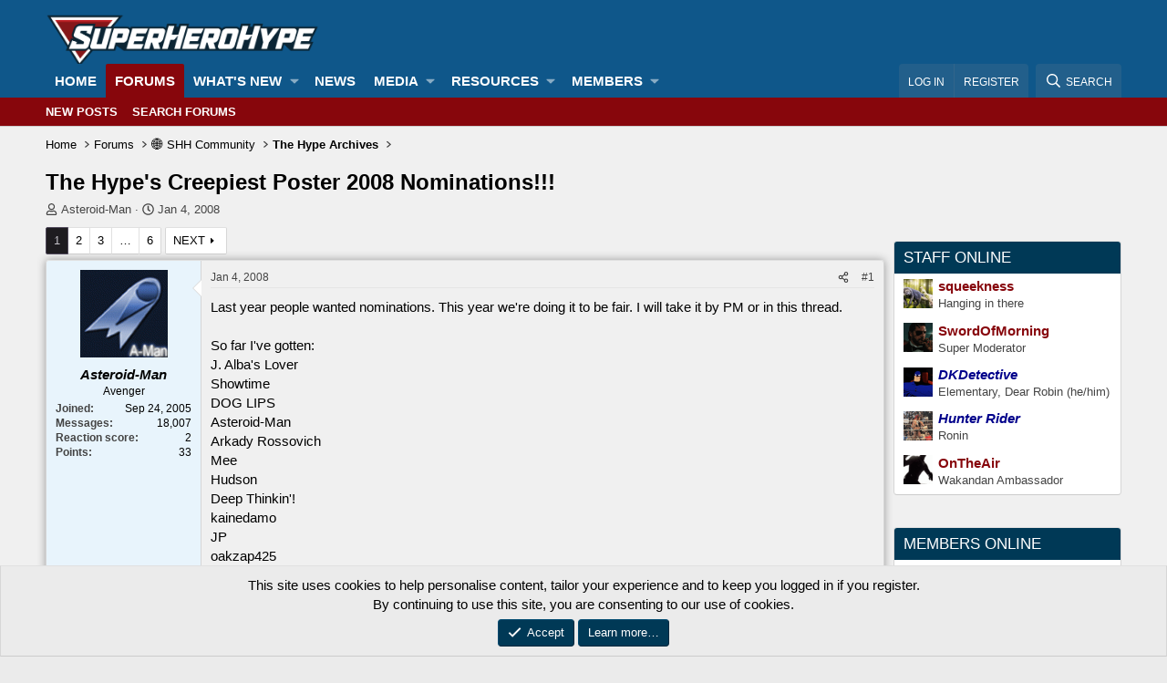

--- FILE ---
content_type: text/html; charset=utf-8
request_url: https://forums.superherohype.com/threads/the-hypes-creepiest-poster-2008-nominations.292860/
body_size: 37204
content:
<!DOCTYPE html>
<html id="XF" lang="en-US" dir="LTR"
	data-app="public"
	data-template="thread_view"
	data-container-key="node-490"
	data-content-key="thread-292860"
	data-logged-in="false"
	data-cookie-prefix="xf_"
	data-csrf="1768959734,ab120843312bd2633572a80b419ce7b6"
	class="has-no-js template-thread_view"
	>
<head>
	<meta charset="utf-8" />
	<meta http-equiv="X-UA-Compatible" content="IE=Edge" />
	<meta name="viewport" content="width=device-width, initial-scale=1, viewport-fit=cover">

	
	
	

	<title>The Hype&#039;s Creepiest Poster 2008 Nominations!!! | The SuperHeroHype Forums</title>

	<link rel="manifest" href="/webmanifest.php">
	
		<meta name="theme-color" content="#0f578a" />
	

	<meta name="apple-mobile-web-app-title" content="SHH Forums">
	

	
		
		<meta name="description" content="Last year people wanted nominations. This year we&#039;re doing it to be fair. I will take it by PM or in this thread.

So far I&#039;ve gotten:
J. Alba&#039;s Lover..." />
		<meta property="og:description" content="Last year people wanted nominations. This year we&#039;re doing it to be fair. I will take it by PM or in this thread.

So far I&#039;ve gotten:
J. Alba&#039;s Lover 
Showtime
DOG LIPS
Asteroid-Man
Arkady Rossovich
Mee
Hudson
Deep Thinkin&#039;!  
kainedamo
JP
oakzap425
Super Kal
Banky
Matt
The Original Bamfer..." />
		<meta property="twitter:description" content="Last year people wanted nominations. This year we&#039;re doing it to be fair. I will take it by PM or in this thread.

So far I&#039;ve gotten:
J. Alba&#039;s Lover 
Showtime
DOG LIPS
Asteroid-Man
Arkady..." />
	
	
		<meta property="og:url" content="https://forums.superherohype.com/threads/the-hypes-creepiest-poster-2008-nominations.292860/" />
	
		<link rel="canonical" href="https://forums.superherohype.com/threads/the-hypes-creepiest-poster-2008-nominations.292860/" />
	
		<link rel="next" href="/threads/the-hypes-creepiest-poster-2008-nominations.292860/page-2" />
	

	
		
	
	
	<meta property="og:site_name" content="The SuperHeroHype Forums" />


	
	
		
	
	
	<meta property="og:type" content="website" />


	
	
		
	
	
	
		<meta property="og:title" content="The Hype&#039;s Creepiest Poster 2008 Nominations!!!" />
		<meta property="twitter:title" content="The Hype&#039;s Creepiest Poster 2008 Nominations!!!" />
	


	
	
	
	

	
	
	
	

	<link rel="stylesheet" href="/css.php?css=public%3Anormalize.css%2Cpublic%3Afa.css%2Cpublic%3Acore.less%2Cpublic%3Aapp.less&amp;s=35&amp;l=1&amp;d=1768927418&amp;k=e3e1d14de49c4ca5667c58a690b928a77f628a63" />

	<link rel="stylesheet" href="/css.php?css=public%3Abb_code.less%2Cpublic%3Amessage.less%2Cpublic%3Anotices.less%2Cpublic%3Ashare_controls.less%2Cpublic%3Astructured_list.less%2Cpublic%3Aextra.less&amp;s=35&amp;l=1&amp;d=1768927418&amp;k=22b3a7715a3762af7cc6e45fc12b11728976366b" />


	
		<script src="/js/xf/preamble.min.js?_v=97b10c55"></script>
	

	
	<script src="/js/vendor/vendor-compiled.js?_v=97b10c55" defer></script>
	<script src="/js/xf/core-compiled.js?_v=97b10c55" defer></script>

	<script>
		XF.ready(() =>
		{
			XF.extendObject(true, XF.config, {
				// 
				userId: 0,
				enablePush: true,
				pushAppServerKey: 'BLkhACvtmNSeYRqVzjzXVZddYdxkRV6ZFLQJvjJyp8CMxtm_Vb27ViAjvpP5Nqpdq7kfZNTVjrohjoNn1MTqzLM',
				url: {
					fullBase: 'https://forums.superherohype.com/',
					basePath: '/',
					css: '/css.php?css=__SENTINEL__&s=35&l=1&d=1768927418',
					js: '/js/__SENTINEL__?_v=97b10c55',
					icon: '/data/local/icons/__VARIANT__.svg?v=1767991322#__NAME__',
					iconInline: '/styles/fa/__VARIANT__/__NAME__.svg?v=5.15.3',
					keepAlive: '/login/keep-alive'
				},
				cookie: {
					path: '/',
					domain: '',
					prefix: 'xf_',
					secure: true,
					consentMode: 'simple',
					consented: ["optional","_third_party"]
				},
				cacheKey: 'f3ed7234243583f554e27d349fe769c5',
				csrf: '1768959734,ab120843312bd2633572a80b419ce7b6',
				js: {"\/js\/sv\/useractivity\/last_seen.min.js?_v=97b10c55":true},
				fullJs: false,
				css: {"public:bb_code.less":true,"public:message.less":true,"public:notices.less":true,"public:share_controls.less":true,"public:structured_list.less":true,"public:extra.less":true},
				time: {
					now: 1768959734,
					today: 1768885200,
					todayDow: 2,
					tomorrow: 1768971600,
					yesterday: 1768798800,
					week: 1768366800,
					month: 1767243600,
					year: 1767243600
				},
				style: {
					light: '',
					dark: '',
					defaultColorScheme: 'light'
				},
				borderSizeFeature: '3px',
				fontAwesomeWeight: 'r',
				enableRtnProtect: true,
				
				enableFormSubmitSticky: true,
				imageOptimization: '0',
				imageOptimizationQuality: 0.85,
				uploadMaxFilesize: 268435456,
				uploadMaxWidth: 0,
				uploadMaxHeight: 0,
				allowedVideoExtensions: ["m4v","mov","mp4","mp4v","mpeg","mpg","ogv","webm"],
				allowedAudioExtensions: ["mp3","opus","ogg","wav"],
				shortcodeToEmoji: true,
				visitorCounts: {
					conversations_unread: '0',
					alerts_unviewed: '0',
					total_unread: '0',
					title_count: true,
					icon_indicator: true
				},
				jsMt: {"xf\/action.js":"475514e8","xf\/embed.js":"ea6efe96","xf\/form.js":"ea6efe96","xf\/structure.js":"475514e8","xf\/tooltip.js":"ea6efe96"},
				jsState: {},
				publicMetadataLogoUrl: '',
				publicPushBadgeUrl: 'https://forums.superherohype.com/styles/default/xenforo/bell.png'
			})

			XF.extendObject(XF.phrases, {
				// 
"time.day": "{count} day",
"time.days": "{count} days",
"time.hour": "{count} hour",
"time.hours": "{count} hours",
"time.minute": "{count} minute",
"time.minutes": "{count} minutes",
"time.month": "{count} month",
"time.months": "{count} months",
"time.second": "{count} second",
"time.seconds": "{count} seconds",
"time.week": "time.week",
"time.weeks": "{count} weeks",
"time.year": "{count} year",
"time.years": "{count} years",
				date_x_at_time_y:     "{date} at {time}",
				day_x_at_time_y:      "{day} at {time}",
				yesterday_at_x:       "Yesterday at {time}",
				x_minutes_ago:        "{minutes} minutes ago",
				one_minute_ago:       "1 minute ago",
				a_moment_ago:         "A moment ago",
				today_at_x:           "Today at {time}",
				in_a_moment:          "In a moment",
				in_a_minute:          "In a minute",
				in_x_minutes:         "In {minutes} minutes",
				later_today_at_x:     "Later today at {time}",
				tomorrow_at_x:        "Tomorrow at {time}",
				short_date_x_minutes: "{minutes}m",
				short_date_x_hours:   "{hours}h",
				short_date_x_days:    "{days}d",

				day0: "Sunday",
				day1: "Monday",
				day2: "Tuesday",
				day3: "Wednesday",
				day4: "Thursday",
				day5: "Friday",
				day6: "Saturday",

				dayShort0: "Sun",
				dayShort1: "Mon",
				dayShort2: "Tue",
				dayShort3: "Wed",
				dayShort4: "Thu",
				dayShort5: "Fri",
				dayShort6: "Sat",

				month0: "January",
				month1: "February",
				month2: "March",
				month3: "April",
				month4: "May",
				month5: "June",
				month6: "July",
				month7: "August",
				month8: "September",
				month9: "October",
				month10: "November",
				month11: "December",

				active_user_changed_reload_page: "The active user has changed. Reload the page for the latest version.",
				server_did_not_respond_in_time_try_again: "The server did not respond in time. Please try again.",
				oops_we_ran_into_some_problems: "Oops! We ran into some problems.",
				oops_we_ran_into_some_problems_more_details_console: "Oops! We ran into some problems. Please try again later. More error details may be in the browser console.",
				file_too_large_to_upload: "The file is too large to be uploaded.",
				uploaded_file_is_too_large_for_server_to_process: "The uploaded file is too large for the server to process.",
				files_being_uploaded_are_you_sure: "Files are still being uploaded. Are you sure you want to submit this form?",
				attach: "Attach files",
				rich_text_box: "Rich text box",
				close: "Close",
				link_copied_to_clipboard: "Link copied to clipboard.",
				text_copied_to_clipboard: "Text copied to clipboard.",
				loading: "Loading…",
				you_have_exceeded_maximum_number_of_selectable_items: "You have exceeded the maximum number of selectable items.",

				processing: "Processing",
				'processing...': "Processing…",

				showing_x_of_y_items: "Showing {count} of {total} items",
				showing_all_items: "Showing all items",
				no_items_to_display: "No items to display",

				number_button_up: "Increase",
				number_button_down: "Decrease",

				push_enable_notification_title: "Push notifications enabled successfully at The SuperHeroHype Forums",
				push_enable_notification_body: "Thank you for enabling push notifications!",

				pull_down_to_refresh: "Pull down to refresh",
				release_to_refresh: "Release to refresh",
				refreshing: "Refreshing…"
			})
		})
	</script>

	<script src="/js/sv/useractivity/last_seen.min.js?_v=97b10c55" defer></script>



	
		<link rel="icon" type="image/png" href="https://superherohype-data.community.forum/assets/logo/favicon1.png" sizes="32x32" />
	
	
	<script async src="https://www.googletagmanager.com/gtag/js?id=G-2VRS1QBFB0"></script>
	<script>
		window.dataLayer = window.dataLayer || [];
		function gtag(){dataLayer.push(arguments);}
		gtag('js', new Date());
		gtag('config', 'G-2VRS1QBFB0', {
			// 
			
			
				'anonymize_ip': true,
			
		});
	</script>

<script defer src="https://cloudmetrics.xenforo.com/js/essential.js" data-website-id="2020962841796106"></script>
</head>
<body data-template="thread_view">

<div class="p-pageWrapper" id="top">





<header class="p-header" id="header">
	<div class="p-header-inner">
		<div class="p-header-content">

			<div class="p-header-logo p-header-logo--image">
				<a href="https://forums.superherohype.com">
					<img src="https://superherohype-data.community.forum/assets/logo/SHH.png" srcset="" alt="The SuperHeroHype Forums"
						width="100" height="36" />
				</a>
			</div>

			
		</div>
	</div>
</header>





	<div class="p-navSticky p-navSticky--primary" data-xf-init="sticky-header">
		
	<nav class="p-nav">
		<div class="p-nav-inner">
			<button type="button" class="button button--plain p-nav-menuTrigger" data-xf-click="off-canvas" data-menu=".js-headerOffCanvasMenu" tabindex="0" aria-label="Menu"><span class="button-text">
				<i aria-hidden="true"></i>
			</span></button>

			<div class="p-nav-smallLogo">
				<a href="https://forums.superherohype.com">
					<img src="https://superherohype-data.community.forum/assets/logo/SHH.png" srcset="" alt="The SuperHeroHype Forums"
						width="100" height="36" />
				</a>
			</div>

			<div class="p-nav-scroller hScroller" data-xf-init="h-scroller" data-auto-scroll=".p-navEl.is-selected">
				<div class="hScroller-scroll">
					<ul class="p-nav-list js-offCanvasNavSource">
					
						<li>
							
	<div class="p-navEl " >
		

			
	
	<a href="https://forums.superherohype.com"
		class="p-navEl-link "
		
		data-xf-key="1"
		data-nav-id="home">Home</a>


			

		
		
	</div>

						</li>
					
						<li>
							
	<div class="p-navEl is-selected" data-has-children="true">
		

			
	
	<a href="/"
		class="p-navEl-link p-navEl-link--splitMenu "
		
		
		data-nav-id="forums">Forums</a>


			<a data-xf-key="2"
				data-xf-click="menu"
				data-menu-pos-ref="< .p-navEl"
				class="p-navEl-splitTrigger"
				role="button"
				tabindex="0"
				aria-label="Toggle expanded"
				aria-expanded="false"
				aria-haspopup="true"></a>

		
		
			<div class="menu menu--structural" data-menu="menu" aria-hidden="true">
				<div class="menu-content">
					
						
	
	
	<a href="/whats-new/posts/"
		class="menu-linkRow u-indentDepth0 js-offCanvasCopy "
		
		
		data-nav-id="newPosts">New posts</a>

	

					
						
	
	
	<a href="/search/?type=post"
		class="menu-linkRow u-indentDepth0 js-offCanvasCopy "
		
		
		data-nav-id="searchForums">Search forums</a>

	

					
				</div>
			</div>
		
	</div>

						</li>
					
						<li>
							
	<div class="p-navEl " data-has-children="true">
		

			
	
	<a href="/whats-new/"
		class="p-navEl-link p-navEl-link--splitMenu "
		
		
		data-nav-id="whatsNew">What's new</a>


			<a data-xf-key="3"
				data-xf-click="menu"
				data-menu-pos-ref="< .p-navEl"
				class="p-navEl-splitTrigger"
				role="button"
				tabindex="0"
				aria-label="Toggle expanded"
				aria-expanded="false"
				aria-haspopup="true"></a>

		
		
			<div class="menu menu--structural" data-menu="menu" aria-hidden="true">
				<div class="menu-content">
					
						
	
	
	<a href="/featured/"
		class="menu-linkRow u-indentDepth0 js-offCanvasCopy "
		
		
		data-nav-id="featured">Featured content</a>

	

					
						
	
	
	<a href="/whats-new/posts/"
		class="menu-linkRow u-indentDepth0 js-offCanvasCopy "
		 rel="nofollow"
		
		data-nav-id="whatsNewPosts">New posts</a>

	

					
						
	
	
	<a href="/whats-new/media/"
		class="menu-linkRow u-indentDepth0 js-offCanvasCopy "
		 rel="nofollow"
		
		data-nav-id="xfmgWhatsNewNewMedia">New media</a>

	

					
						
	
	
	<a href="/whats-new/media-comments/"
		class="menu-linkRow u-indentDepth0 js-offCanvasCopy "
		 rel="nofollow"
		
		data-nav-id="xfmgWhatsNewMediaComments">New media comments</a>

	

					
						
	
	
	<a href="/whats-new/resources/"
		class="menu-linkRow u-indentDepth0 js-offCanvasCopy "
		 rel="nofollow"
		
		data-nav-id="xfrmNewResources">New resources</a>

	

					
						
	
	
	<a href="/whats-new/profile-posts/"
		class="menu-linkRow u-indentDepth0 js-offCanvasCopy "
		 rel="nofollow"
		
		data-nav-id="whatsNewProfilePosts">New profile posts</a>

	

					
						
	
	
	<a href="/whats-new/latest-activity"
		class="menu-linkRow u-indentDepth0 js-offCanvasCopy "
		 rel="nofollow"
		
		data-nav-id="latestActivity">Latest activity</a>

	

					
				</div>
			</div>
		
	</div>

						</li>
					
						<li>
							
	<div class="p-navEl " >
		

			
	
	<a href="https://www.superherohype.com/"
		class="p-navEl-link "
		
		data-xf-key="4"
		data-nav-id="NewsTab">News</a>


			

		
		
	</div>

						</li>
					
						<li>
							
	<div class="p-navEl " data-has-children="true">
		

			
	
	<a href="/media/"
		class="p-navEl-link p-navEl-link--splitMenu "
		
		
		data-nav-id="xfmg">Media</a>


			<a data-xf-key="5"
				data-xf-click="menu"
				data-menu-pos-ref="< .p-navEl"
				class="p-navEl-splitTrigger"
				role="button"
				tabindex="0"
				aria-label="Toggle expanded"
				aria-expanded="false"
				aria-haspopup="true"></a>

		
		
			<div class="menu menu--structural" data-menu="menu" aria-hidden="true">
				<div class="menu-content">
					
						
	
	
	<a href="/whats-new/media/"
		class="menu-linkRow u-indentDepth0 js-offCanvasCopy "
		 rel="nofollow"
		
		data-nav-id="xfmgNewMedia">New media</a>

	

					
						
	
	
	<a href="/whats-new/media-comments/"
		class="menu-linkRow u-indentDepth0 js-offCanvasCopy "
		 rel="nofollow"
		
		data-nav-id="xfmgNewComments">New comments</a>

	

					
						
	
	
	<a href="/search/?type=xfmg_media"
		class="menu-linkRow u-indentDepth0 js-offCanvasCopy "
		
		
		data-nav-id="xfmgSearchMedia">Search media</a>

	

					
				</div>
			</div>
		
	</div>

						</li>
					
						<li>
							
	<div class="p-navEl " data-has-children="true">
		

			
	
	<a href="/resources/"
		class="p-navEl-link p-navEl-link--splitMenu "
		
		
		data-nav-id="xfrm">Resources</a>


			<a data-xf-key="6"
				data-xf-click="menu"
				data-menu-pos-ref="< .p-navEl"
				class="p-navEl-splitTrigger"
				role="button"
				tabindex="0"
				aria-label="Toggle expanded"
				aria-expanded="false"
				aria-haspopup="true"></a>

		
		
			<div class="menu menu--structural" data-menu="menu" aria-hidden="true">
				<div class="menu-content">
					
						
	
	
	<a href="/resources/latest-reviews"
		class="menu-linkRow u-indentDepth0 js-offCanvasCopy "
		
		
		data-nav-id="xfrmLatestReviews">Latest reviews</a>

	

					
						
	
	
	<a href="/search/?type=resource"
		class="menu-linkRow u-indentDepth0 js-offCanvasCopy "
		
		
		data-nav-id="xfrmSearchResources">Search resources</a>

	

					
				</div>
			</div>
		
	</div>

						</li>
					
						<li>
							
	<div class="p-navEl " data-has-children="true">
		

			
	
	<a href="/members/"
		class="p-navEl-link p-navEl-link--splitMenu "
		
		
		data-nav-id="members">Members</a>


			<a data-xf-key="7"
				data-xf-click="menu"
				data-menu-pos-ref="< .p-navEl"
				class="p-navEl-splitTrigger"
				role="button"
				tabindex="0"
				aria-label="Toggle expanded"
				aria-expanded="false"
				aria-haspopup="true"></a>

		
		
			<div class="menu menu--structural" data-menu="menu" aria-hidden="true">
				<div class="menu-content">
					
						
	
	
	<a href="/online/"
		class="menu-linkRow u-indentDepth0 js-offCanvasCopy "
		
		
		data-nav-id="currentVisitors">Current visitors</a>

	

					
						
	
	
	<a href="/whats-new/profile-posts/"
		class="menu-linkRow u-indentDepth0 js-offCanvasCopy "
		 rel="nofollow"
		
		data-nav-id="newProfilePosts">New profile posts</a>

	

					
						
	
	
	<a href="/search/?type=profile_post"
		class="menu-linkRow u-indentDepth0 js-offCanvasCopy "
		
		
		data-nav-id="searchProfilePosts">Search profile posts</a>

	

					
				</div>
			</div>
		
	</div>

						</li>
					
					</ul>
				</div>
			</div>

			<div class="p-nav-opposite">
				<div class="p-navgroup p-account p-navgroup--guest">
					
						<a href="/login/" class="p-navgroup-link p-navgroup-link--textual p-navgroup-link--logIn"
							data-xf-click="overlay" data-follow-redirects="on">
							<span class="p-navgroup-linkText">Log in</span>
						</a>
						
							<a href="/login/register" class="p-navgroup-link p-navgroup-link--textual p-navgroup-link--register"
								data-xf-click="overlay" data-follow-redirects="on">
								<span class="p-navgroup-linkText">Register</span>
							</a>
						
					
				</div>

				<div class="p-navgroup p-discovery">
					<a href="/whats-new/"
						class="p-navgroup-link p-navgroup-link--iconic p-navgroup-link--whatsnew"
						aria-label="What&#039;s new"
						title="What&#039;s new">
						<i aria-hidden="true"></i>
						<span class="p-navgroup-linkText">What's new</span>
					</a>

					
						<a href="/search/"
							class="p-navgroup-link p-navgroup-link--iconic p-navgroup-link--search"
							data-xf-click="menu"
							data-xf-key="/"
							aria-label="Search"
							aria-expanded="false"
							aria-haspopup="true"
							title="Search">
							<i aria-hidden="true"></i>
							<span class="p-navgroup-linkText">Search</span>
						</a>
						<div class="menu menu--structural menu--wide" data-menu="menu" aria-hidden="true">
							<form action="/search/search" method="post"
								class="menu-content"
								data-xf-init="quick-search">

								<h3 class="menu-header">Search</h3>
								
								<div class="menu-row">
									
										<div class="inputGroup inputGroup--joined">
											<input type="text" class="input" name="keywords" placeholder="Search…" aria-label="Search" data-menu-autofocus="true" />
											
			<select name="constraints" class="js-quickSearch-constraint input" aria-label="Search within">
				<option value="">Everywhere</option>
<option value="{&quot;search_type&quot;:&quot;post&quot;}">Threads</option>
<option value="{&quot;search_type&quot;:&quot;post&quot;,&quot;c&quot;:{&quot;nodes&quot;:[490],&quot;child_nodes&quot;:1}}">This forum</option>
<option value="{&quot;search_type&quot;:&quot;post&quot;,&quot;c&quot;:{&quot;thread&quot;:292860}}">This thread</option>

			</select>
		
										</div>
									
								</div>

								
								<div class="menu-row">
									<label class="iconic"><input type="checkbox"  name="c[title_only]" value="1" /><i aria-hidden="true"></i><span class="iconic-label">Search titles only</span></label>

								</div>
								
								<div class="menu-row">
									<div class="inputGroup">
										<span class="inputGroup-text" id="ctrl_search_menu_by_member">By:</span>
										<input type="text" class="input" name="c[users]" data-xf-init="auto-complete" placeholder="Member" aria-labelledby="ctrl_search_menu_by_member" />
									</div>
								</div>
								
	
	

<div class="menu-footer">
									<span class="menu-footer-controls">
										<button type="submit" class="button button--icon button--icon--search button--primary"><i class="fa--xf far fa-search "><svg xmlns="http://www.w3.org/2000/svg" role="img" aria-hidden="true" ><use href="/data/local/icons/regular.svg?v=1767991322#search"></use></svg></i><span class="button-text">Search</span></button>
										<a href="/search/" class="button "><span class="button-text">Advanced search…</span></a>
									</span>
								</div>

								<input type="hidden" name="_xfToken" value="1768959734,ab120843312bd2633572a80b419ce7b6" />
							</form>
						</div>
					
				</div>
			</div>
		</div>
	</nav>

	</div>
	
	
		<div class="p-sectionLinks">
			<div class="p-sectionLinks-inner hScroller" data-xf-init="h-scroller">
				<div class="hScroller-scroll">
					<ul class="p-sectionLinks-list">
					
						<li>
							
	<div class="p-navEl " >
		

			
	
	<a href="/whats-new/posts/"
		class="p-navEl-link "
		
		data-xf-key="alt+1"
		data-nav-id="newPosts">New posts</a>


			

		
		
	</div>

						</li>
					
						<li>
							
	<div class="p-navEl " >
		

			
	
	<a href="/search/?type=post"
		class="p-navEl-link "
		
		data-xf-key="alt+2"
		data-nav-id="searchForums">Search forums</a>


			

		
		
	</div>

						</li>
					
					</ul>
				</div>
			</div>
		</div>
	



<div class="offCanvasMenu offCanvasMenu--nav js-headerOffCanvasMenu" data-menu="menu" aria-hidden="true" data-ocm-builder="navigation">
	<div class="offCanvasMenu-backdrop" data-menu-close="true"></div>
	<div class="offCanvasMenu-content">
		<div class="offCanvasMenu-header">
			Menu
			<a class="offCanvasMenu-closer" data-menu-close="true" role="button" tabindex="0" aria-label="Close"></a>
		</div>
		
			<div class="p-offCanvasRegisterLink">
				<div class="offCanvasMenu-linkHolder">
					<a href="/login/" class="offCanvasMenu-link" data-xf-click="overlay" data-menu-close="true">
						Log in
					</a>
				</div>
				<hr class="offCanvasMenu-separator" />
				
					<div class="offCanvasMenu-linkHolder">
						<a href="/login/register" class="offCanvasMenu-link" data-xf-click="overlay" data-menu-close="true">
							Register
						</a>
					</div>
					<hr class="offCanvasMenu-separator" />
				
			</div>
		
		<div class="js-offCanvasNavTarget"></div>
		<div class="offCanvasMenu-installBanner js-installPromptContainer" style="display: none;" data-xf-init="install-prompt">
			<div class="offCanvasMenu-installBanner-header">Install the app</div>
			<button type="button" class="button js-installPromptButton"><span class="button-text">Install</span></button>
			<template class="js-installTemplateIOS">
				<div class="overlay-title">How to install the app on iOS</div>
				<div class="block-body">
					<div class="block-row">
						<p>
							Follow along with the video below to see how to install our site as a web app on your home screen.
						</p>
						<p style="text-align: center">
							<img src="/styles/default/xenforo/add_to_home.gif" width="222" height="480" />
						</p>
						<p>
							<small><strong>Note:</strong> this_feature_currently_requires_accessing_site_using_safari</small>
						</p>
					</div>
				</div>
			</template>
		</div>
	</div>
</div>

<div class="p-body">
	<div class="p-body-inner">
		<!--XF:EXTRA_OUTPUT-->

		

		

		
		
	
		<ul class="p-breadcrumbs "
			itemscope itemtype="https://schema.org/BreadcrumbList">
		
			

			
			

			
				
				
	<li itemprop="itemListElement" itemscope itemtype="https://schema.org/ListItem">
		<a href="https://forums.superherohype.com" itemprop="item">
			<span itemprop="name">Home</span>
		</a>
		<meta itemprop="position" content="1" />
	</li>

			

			
				
				
	<li itemprop="itemListElement" itemscope itemtype="https://schema.org/ListItem">
		<a href="/" itemprop="item">
			<span itemprop="name">Forums</span>
		</a>
		<meta itemprop="position" content="2" />
	</li>

			
			
				
				
	<li itemprop="itemListElement" itemscope itemtype="https://schema.org/ListItem">
		<a href="/#%F0%9F%8C%90-shh-community.6" itemprop="item">
			<span itemprop="name">🌐 SHH Community</span>
		</a>
		<meta itemprop="position" content="3" />
	</li>

			
				
				
	<li itemprop="itemListElement" itemscope itemtype="https://schema.org/ListItem">
		<a href="/forums/the-hype-archives.490/" itemprop="item">
			<span itemprop="name">The Hype Archives</span>
		</a>
		<meta itemprop="position" content="4" />
	</li>

			

		
		</ul>
	

		

		
	<noscript class="js-jsWarning"><div class="blockMessage blockMessage--important blockMessage--iconic u-noJsOnly">JavaScript is disabled. For a better experience, please enable JavaScript in your browser before proceeding.</div></noscript>

		
	<div class="blockMessage blockMessage--important blockMessage--iconic js-browserWarning" style="display: none">You are using an out of date browser. It  may not display this or other websites correctly.<br />You should upgrade or use an <a href="https://www.google.com/chrome/" target="_blank" rel="noopener">alternative browser</a>.</div>


		
			<div class="p-body-header">
			
				
					<div class="p-title ">
					
						
							<h1 class="p-title-value">The Hype&#039;s Creepiest Poster 2008 Nominations!!!
	
    
    


	
    
    

</h1>
						
						
					
					</div>
				

				
					<div class="p-description">
	<ul class="listInline listInline--bullet">
		<li>
			<i class="fa--xf far fa-user "><svg xmlns="http://www.w3.org/2000/svg" role="img" ><title>Thread starter</title><use href="/data/local/icons/regular.svg?v=1767991322#user"></use></svg></i>
			<span class="u-srOnly">Thread starter</span>

			<a href="/members/asteroid-man.33109/" class="username  u-concealed" dir="auto" data-user-id="33109" data-xf-init="member-tooltip">Asteroid-Man</a>
		</li>
		<li>
			<i class="fa--xf far fa-clock "><svg xmlns="http://www.w3.org/2000/svg" role="img" ><title>Start date</title><use href="/data/local/icons/regular.svg?v=1767991322#clock"></use></svg></i>
			<span class="u-srOnly">Start date</span>

			<a href="/threads/the-hypes-creepiest-poster-2008-nominations.292860/" class="u-concealed"><time  class="u-dt" dir="auto" datetime="2008-01-04T21:09:21-0500" data-timestamp="1199498961" data-date="Jan 4, 2008" data-time="9:09 PM" data-short="Jan &#039;08" title="Jan 4, 2008 at 9:09 PM">Jan 4, 2008</time></a>
		</li>
		
	</ul>
</div>
				
			
			</div>
		

		<div class="p-body-main p-body-main--withSidebar ">
			
			<div class="p-body-contentCol"></div>
			
				<div class="p-body-sidebarCol"></div>
			

			

			<div class="p-body-content">
				
				<div class="p-body-pageContent">










	
	
	
		
	
	
	


	
	
	
		
	
	
	


	
	
		
	
	
	


	
	






	
	



	
	










	

	
		
	

























<div class="block block--messages" data-xf-init="" data-type="post" data-href="/inline-mod/" data-search-target="*">

	<span class="u-anchorTarget" id="posts"></span>

	
		
	

	

	<div class="block-outer"><div class="block-outer-main"><nav class="pageNavWrapper pageNavWrapper--mixed ">



<div class="pageNav  pageNav--skipEnd">
	

	<ul class="pageNav-main">
		

	
		<li class="pageNav-page pageNav-page--current "><a href="/threads/the-hypes-creepiest-poster-2008-nominations.292860/">1</a></li>
	


		

		
			

	
		<li class="pageNav-page pageNav-page--later"><a href="/threads/the-hypes-creepiest-poster-2008-nominations.292860/page-2">2</a></li>
	

		
			

	
		<li class="pageNav-page pageNav-page--later"><a href="/threads/the-hypes-creepiest-poster-2008-nominations.292860/page-3">3</a></li>
	

		

		
			
				<li class="pageNav-page pageNav-page--skip pageNav-page--skipEnd">
					<a data-xf-init="tooltip" title="Go to page"
						data-xf-click="menu"
						role="button" tabindex="0" aria-expanded="false" aria-haspopup="true">…</a>
					

	<div class="menu menu--pageJump" data-menu="menu" aria-hidden="true">
		<div class="menu-content">
			<h4 class="menu-header">Go to page</h4>
			<div class="menu-row" data-xf-init="page-jump" data-page-url="/threads/the-hypes-creepiest-poster-2008-nominations.292860/page-%page%">
				<div class="inputGroup inputGroup--numbers">
					<div class="inputGroup inputGroup--numbers inputNumber" data-xf-init="number-box"><input type="number" pattern="\d*" class="input input--number js-numberBoxTextInput input input--numberNarrow js-pageJumpPage" value="4"  min="1" max="6" step="1" required="required" data-menu-autofocus="true" /></div>
					<span class="inputGroup-text"><button type="button" class="button js-pageJumpGo"><span class="button-text">Go</span></button></span>
				</div>
			</div>
		</div>
	</div>

				</li>
			
		

		

	
		<li class="pageNav-page "><a href="/threads/the-hypes-creepiest-poster-2008-nominations.292860/page-6">6</a></li>
	

	</ul>

	
		<a href="/threads/the-hypes-creepiest-poster-2008-nominations.292860/page-2" class="pageNav-jump pageNav-jump--next">Next</a>
	
</div>

<div class="pageNavSimple">
	

	<a class="pageNavSimple-el pageNavSimple-el--current"
		data-xf-init="tooltip" title="Go to page"
		data-xf-click="menu" role="button" tabindex="0" aria-expanded="false" aria-haspopup="true">
		1 of 6
	</a>
	

	<div class="menu menu--pageJump" data-menu="menu" aria-hidden="true">
		<div class="menu-content">
			<h4 class="menu-header">Go to page</h4>
			<div class="menu-row" data-xf-init="page-jump" data-page-url="/threads/the-hypes-creepiest-poster-2008-nominations.292860/page-%page%">
				<div class="inputGroup inputGroup--numbers">
					<div class="inputGroup inputGroup--numbers inputNumber" data-xf-init="number-box"><input type="number" pattern="\d*" class="input input--number js-numberBoxTextInput input input--numberNarrow js-pageJumpPage" value="1"  min="1" max="6" step="1" required="required" data-menu-autofocus="true" /></div>
					<span class="inputGroup-text"><button type="button" class="button js-pageJumpGo"><span class="button-text">Go</span></button></span>
				</div>
			</div>
		</div>
	</div>


	
		<a href="/threads/the-hypes-creepiest-poster-2008-nominations.292860/page-2" class="pageNavSimple-el pageNavSimple-el--next">
			Next <i aria-hidden="true"></i>
		</a>
		<a href="/threads/the-hypes-creepiest-poster-2008-nominations.292860/page-6"
			class="pageNavSimple-el pageNavSimple-el--last"
			data-xf-init="tooltip" title="Last">
			<i aria-hidden="true"></i> <span class="u-srOnly">Last</span>
		</a>
	
</div>

</nav>



</div></div>

	

	
		
	<div class="block-outer js-threadStatusField"></div>

	

	<div class="block-container lbContainer"
		data-xf-init="lightbox select-to-quote"
		data-message-selector=".js-post"
		data-lb-id="thread-292860"
		data-lb-universal="1">

		<div class="block-body js-replyNewMessageContainer">
			
				

					

					
						

	
	

	

	
	<article class="message message--post js-post js-inlineModContainer  "
		data-author="Asteroid-Man"
		data-content="post-13713739"
		id="js-post-13713739"
		>

		

		<span class="u-anchorTarget" id="post-13713739"></span>

		
			<div class="message-inner">
				
					<div class="message-cell message-cell--user">
						

	<section class="message-user"
		
		
		>

		

		<div class="message-avatar ">
			<div class="message-avatar-wrapper">


				<a href="/members/asteroid-man.33109/" class="avatar avatar--m" data-user-id="33109" data-xf-init="member-tooltip">
			<img src="https://superherohype-data.community.forum/avatars/m/33/33109.jpg?1438925175" srcset="https://superherohype-data.community.forum/avatars/l/33/33109.jpg?1438925175 2x" alt="Asteroid-Man" class="avatar-u33109-m" width="96" height="96" loading="lazy" /> 
		</a>
				


			</div>
		</div>
		<div class="message-userDetails">
			<h4 class="message-name"><a href="/members/asteroid-man.33109/" class="username " dir="auto" data-user-id="33109" data-xf-init="member-tooltip"><span class="username--style2">Asteroid-Man</span></a></h4>
			<h5 class="userTitle message-userTitle" dir="auto">Avenger</h5>
			
		</div>
		
			
			
				<div class="message-userExtras">
				
					
						<dl class="pairs pairs--justified">
							<dt>Joined</dt>
							<dd>Sep 24, 2005</dd>
						</dl>
					
					
						<dl class="pairs pairs--justified">
							<dt>Messages</dt>
							<dd>18,007</dd>
						</dl>
					
					
					
						<dl class="pairs pairs--justified">
							<dt>Reaction score</dt>
							<dd>2</dd>
						</dl>
					
					
						<dl class="pairs pairs--justified">
							<dt>Points</dt>
							<dd>33</dd>
						</dl>
					
					
					
					
					
				
				</div>
			
		
		<span class="message-userArrow"></span>
	</section>

					</div>
				

				
					<div class="message-cell message-cell--main">
					
						<div class="message-main js-quickEditTarget">

							
								

	

	<header class="message-attribution message-attribution--split">
		<ul class="message-attribution-main listInline ">
			
			
			<li class="u-concealed">
				<a href="/threads/the-hypes-creepiest-poster-2008-nominations.292860/post-13713739" rel="nofollow" >
					<time  class="u-dt" dir="auto" datetime="2008-01-04T21:09:21-0500" data-timestamp="1199498961" data-date="Jan 4, 2008" data-time="9:09 PM" data-short="Jan &#039;08" title="Jan 4, 2008 at 9:09 PM">Jan 4, 2008</time>
				</a>
			</li>
			
		</ul>

		<ul class="message-attribution-opposite message-attribution-opposite--list ">
			
			<li>
				<a href="/threads/the-hypes-creepiest-poster-2008-nominations.292860/post-13713739"
					class="message-attribution-gadget"
					data-xf-init="share-tooltip"
					data-href="/posts/13713739/share"
					aria-label="Share"
					rel="nofollow">
					<i class="fa--xf far fa-share-alt "><svg xmlns="http://www.w3.org/2000/svg" role="img" aria-hidden="true" ><use href="/data/local/icons/regular.svg?v=1767991322#share-alt"></use></svg></i>
				</a>
			</li>
			
				<li class="u-hidden js-embedCopy">
					
	<a href="javascript:"
		data-xf-init="copy-to-clipboard"
		data-copy-text="&lt;div class=&quot;js-xf-embed&quot; data-url=&quot;https://forums.superherohype.com&quot; data-content=&quot;post-13713739&quot;&gt;&lt;/div&gt;&lt;script defer src=&quot;https://forums.superherohype.com/js/xf/external_embed.js?_v=97b10c55&quot;&gt;&lt;/script&gt;"
		data-success="Embed code HTML copied to clipboard."
		class="">
		<i class="fa--xf far fa-code "><svg xmlns="http://www.w3.org/2000/svg" role="img" aria-hidden="true" ><use href="/data/local/icons/regular.svg?v=1767991322#code"></use></svg></i>
	</a>

				</li>
			
			
			
				<li>
					<a href="/threads/the-hypes-creepiest-poster-2008-nominations.292860/post-13713739" rel="nofollow">
						#1
					</a>
				</li>
			
		</ul>
	</header>

							

							<div class="message-content js-messageContent">
							

								
									
	

	

	
	

								

								
									
	

	<div class="message-userContent lbContainer js-lbContainer "
		data-lb-id="post-13713739"
		data-lb-caption-desc="Asteroid-Man &middot; Jan 4, 2008 at 9:09 PM">

		
			

	
		
	

		

		<article class="message-body js-selectToQuote">
			
				
			

			<div >
				
					<div class="bbWrapper">Last year people wanted nominations. This year we&#039;re doing it to be fair. I will take it by PM or in this thread.<br />
<br />
So far I&#039;ve gotten:<br />
J. Alba&#039;s Lover <br />
Showtime<br />
DOG LIPS<br />
Asteroid-Man<br />
Arkady Rossovich<br />
Mee<br />
Hudson<br />
Deep Thinkin&#039;!  <br />
kainedamo<br />
JP<br />
oakzap425<br />
Super Kal<br />
Banky<br />
Matt<br />
The Original Bamfer<br />
Ice-Man<br />
NewYorkSpider<br />
Orko is King<br />
Morg<br />
Dew. K Mosi<br />
Logan&#039;s Runt<br />
BRUTAL<br />
The-Dark-Knight<br />
chaseter<br />
<br />
I need 24 posters. <br />
<br />
EDIT: I changed the number so it wouldn&#039;t be as long as the last one.</div>
				
			</div>

			<div class="js-selectToQuoteEnd">&nbsp;</div>
			
				
			
		</article>

		
			

	
		
	

		

		
	</div>

								

								
									
	

	

								

								
									
	

								

							
							</div>

							
								
	

	<footer class="message-footer">
		

		

		<div class="reactionsBar js-reactionsList ">
			
		</div>

		<div class="js-historyTarget message-historyTarget toggleTarget" data-href="trigger-href"></div>
	</footer>

							
						</div>

					
					</div>
				
			</div>
		
	</article>

	
	

					

					

				

					

					
						

	
	

	

	
	<article class="message message--post js-post js-inlineModContainer  "
		data-author="Mee"
		data-content="post-13713751"
		id="js-post-13713751"
		itemscope itemtype="https://schema.org/Comment" itemid="https://forums.superherohype.com/posts/13713751/">

		
			<meta itemprop="parentItem" itemscope itemid="https://forums.superherohype.com/threads/the-hypes-creepiest-poster-2008-nominations.292860/" />
		

		<span class="u-anchorTarget" id="post-13713751"></span>

		
			<div class="message-inner">
				
					<div class="message-cell message-cell--user">
						

	<section class="message-user"
		itemprop="author"
		itemscope itemtype="https://schema.org/Person"
		itemid="https://forums.superherohype.com/members/mee.32506/">

		
			<meta itemprop="url" content="https://forums.superherohype.com/members/mee.32506/" />
		

		<div class="message-avatar ">
			<div class="message-avatar-wrapper">


				<a href="/members/mee.32506/" class="avatar avatar--m" data-user-id="32506" data-xf-init="member-tooltip">
			<img src="https://superherohype-data.community.forum/avatars/m/32/32506.jpg?1233965850" srcset="https://superherohype-data.community.forum/avatars/l/32/32506.jpg?1233965850 2x" alt="Mee" class="avatar-u32506-m" width="96" height="96" loading="lazy" itemprop="image" /> 
		</a>
				


			</div>
		</div>
		<div class="message-userDetails">
			<h4 class="message-name"><a href="/members/mee.32506/" class="username " dir="auto" data-user-id="32506" data-xf-init="member-tooltip"><span class="username--style2" itemprop="name">Mee</span></a></h4>
			<h5 class="userTitle message-userTitle" dir="auto" itemprop="jobTitle">2 E&#039;s are better than 1</h5>
			
		</div>
		
			
			
				<div class="message-userExtras">
				
					
						<dl class="pairs pairs--justified">
							<dt>Joined</dt>
							<dd>Dec 31, 2005</dd>
						</dl>
					
					
						<dl class="pairs pairs--justified">
							<dt>Messages</dt>
							<dd>18,896</dd>
						</dl>
					
					
					
						<dl class="pairs pairs--justified">
							<dt>Reaction score</dt>
							<dd>3</dd>
						</dl>
					
					
						<dl class="pairs pairs--justified">
							<dt>Points</dt>
							<dd>33</dd>
						</dl>
					
					
					
					
					
				
				</div>
			
		
		<span class="message-userArrow"></span>
	</section>

					</div>
				

				
					<div class="message-cell message-cell--main">
					
						<div class="message-main js-quickEditTarget">

							
								

	

	<header class="message-attribution message-attribution--split">
		<ul class="message-attribution-main listInline ">
			
			
			<li class="u-concealed">
				<a href="/threads/the-hypes-creepiest-poster-2008-nominations.292860/post-13713751" rel="nofollow" itemprop="url">
					<time  class="u-dt" dir="auto" datetime="2008-01-04T21:10:05-0500" data-timestamp="1199499005" data-date="Jan 4, 2008" data-time="9:10 PM" data-short="Jan &#039;08" title="Jan 4, 2008 at 9:10 PM" itemprop="datePublished">Jan 4, 2008</time>
				</a>
			</li>
			
		</ul>

		<ul class="message-attribution-opposite message-attribution-opposite--list ">
			
			<li>
				<a href="/threads/the-hypes-creepiest-poster-2008-nominations.292860/post-13713751"
					class="message-attribution-gadget"
					data-xf-init="share-tooltip"
					data-href="/posts/13713751/share"
					aria-label="Share"
					rel="nofollow">
					<i class="fa--xf far fa-share-alt "><svg xmlns="http://www.w3.org/2000/svg" role="img" aria-hidden="true" ><use href="/data/local/icons/regular.svg?v=1767991322#share-alt"></use></svg></i>
				</a>
			</li>
			
				<li class="u-hidden js-embedCopy">
					
	<a href="javascript:"
		data-xf-init="copy-to-clipboard"
		data-copy-text="&lt;div class=&quot;js-xf-embed&quot; data-url=&quot;https://forums.superherohype.com&quot; data-content=&quot;post-13713751&quot;&gt;&lt;/div&gt;&lt;script defer src=&quot;https://forums.superherohype.com/js/xf/external_embed.js?_v=97b10c55&quot;&gt;&lt;/script&gt;"
		data-success="Embed code HTML copied to clipboard."
		class="">
		<i class="fa--xf far fa-code "><svg xmlns="http://www.w3.org/2000/svg" role="img" aria-hidden="true" ><use href="/data/local/icons/regular.svg?v=1767991322#code"></use></svg></i>
	</a>

				</li>
			
			
			
				<li>
					<a href="/threads/the-hypes-creepiest-poster-2008-nominations.292860/post-13713751" rel="nofollow">
						#2
					</a>
				</li>
			
		</ul>
	</header>

							

							<div class="message-content js-messageContent">
							

								
									
	

	

	
	

								

								
									
	

	<div class="message-userContent lbContainer js-lbContainer "
		data-lb-id="post-13713751"
		data-lb-caption-desc="Mee &middot; Jan 4, 2008 at 9:10 PM">

		

		<article class="message-body js-selectToQuote">
			
				
			

			<div itemprop="text">
				
					<div class="bbWrapper">...Already? <img src="/styles/default/xenforo/smilies/dry.gif"  class="smilie" loading="lazy" alt=":dry:" title="Dry    :dry:" data-shortname=":dry:" /></div>
				
			</div>

			<div class="js-selectToQuoteEnd">&nbsp;</div>
			
				
			
		</article>

		

		
	</div>

								

								
									
	

	

								

								
									
	

								

							
							</div>

							
								
	

	<footer class="message-footer">
		
			<div class="message-microdata" itemprop="interactionStatistic" itemtype="https://schema.org/InteractionCounter" itemscope>
				<meta itemprop="userInteractionCount" content="0" />
				<meta itemprop="interactionType" content="https://schema.org/LikeAction" />
			</div>
		

		

		<div class="reactionsBar js-reactionsList ">
			
		</div>

		<div class="js-historyTarget message-historyTarget toggleTarget" data-href="trigger-href"></div>
	</footer>

							
						</div>

					
					</div>
				
			</div>
		
	</article>

	
	

					

					

				

					

					
						

	
	

	

	
	<article class="message message--post js-post js-inlineModContainer  "
		data-author="Asteroid-Man"
		data-content="post-13713781"
		id="js-post-13713781"
		itemscope itemtype="https://schema.org/Comment" itemid="https://forums.superherohype.com/posts/13713781/">

		
			<meta itemprop="parentItem" itemscope itemid="https://forums.superherohype.com/threads/the-hypes-creepiest-poster-2008-nominations.292860/" />
		

		<span class="u-anchorTarget" id="post-13713781"></span>

		
			<div class="message-inner">
				
					<div class="message-cell message-cell--user">
						

	<section class="message-user"
		itemprop="author"
		itemscope itemtype="https://schema.org/Person"
		itemid="https://forums.superherohype.com/members/asteroid-man.33109/">

		
			<meta itemprop="url" content="https://forums.superherohype.com/members/asteroid-man.33109/" />
		

		<div class="message-avatar ">
			<div class="message-avatar-wrapper">


				<a href="/members/asteroid-man.33109/" class="avatar avatar--m" data-user-id="33109" data-xf-init="member-tooltip">
			<img src="https://superherohype-data.community.forum/avatars/m/33/33109.jpg?1438925175" srcset="https://superherohype-data.community.forum/avatars/l/33/33109.jpg?1438925175 2x" alt="Asteroid-Man" class="avatar-u33109-m" width="96" height="96" loading="lazy" itemprop="image" /> 
		</a>
				


			</div>
		</div>
		<div class="message-userDetails">
			<h4 class="message-name"><a href="/members/asteroid-man.33109/" class="username " dir="auto" data-user-id="33109" data-xf-init="member-tooltip"><span class="username--style2" itemprop="name">Asteroid-Man</span></a></h4>
			<h5 class="userTitle message-userTitle" dir="auto" itemprop="jobTitle">Avenger</h5>
			
		</div>
		
			
			
				<div class="message-userExtras">
				
					
						<dl class="pairs pairs--justified">
							<dt>Joined</dt>
							<dd>Sep 24, 2005</dd>
						</dl>
					
					
						<dl class="pairs pairs--justified">
							<dt>Messages</dt>
							<dd>18,007</dd>
						</dl>
					
					
					
						<dl class="pairs pairs--justified">
							<dt>Reaction score</dt>
							<dd>2</dd>
						</dl>
					
					
						<dl class="pairs pairs--justified">
							<dt>Points</dt>
							<dd>33</dd>
						</dl>
					
					
					
					
					
				
				</div>
			
		
		<span class="message-userArrow"></span>
	</section>

					</div>
				

				
					<div class="message-cell message-cell--main">
					
						<div class="message-main js-quickEditTarget">

							
								

	

	<header class="message-attribution message-attribution--split">
		<ul class="message-attribution-main listInline ">
			
			
			<li class="u-concealed">
				<a href="/threads/the-hypes-creepiest-poster-2008-nominations.292860/post-13713781" rel="nofollow" itemprop="url">
					<time  class="u-dt" dir="auto" datetime="2008-01-04T21:13:17-0500" data-timestamp="1199499197" data-date="Jan 4, 2008" data-time="9:13 PM" data-short="Jan &#039;08" title="Jan 4, 2008 at 9:13 PM" itemprop="datePublished">Jan 4, 2008</time>
				</a>
			</li>
			
		</ul>

		<ul class="message-attribution-opposite message-attribution-opposite--list ">
			
			<li>
				<a href="/threads/the-hypes-creepiest-poster-2008-nominations.292860/post-13713781"
					class="message-attribution-gadget"
					data-xf-init="share-tooltip"
					data-href="/posts/13713781/share"
					aria-label="Share"
					rel="nofollow">
					<i class="fa--xf far fa-share-alt "><svg xmlns="http://www.w3.org/2000/svg" role="img" aria-hidden="true" ><use href="/data/local/icons/regular.svg?v=1767991322#share-alt"></use></svg></i>
				</a>
			</li>
			
				<li class="u-hidden js-embedCopy">
					
	<a href="javascript:"
		data-xf-init="copy-to-clipboard"
		data-copy-text="&lt;div class=&quot;js-xf-embed&quot; data-url=&quot;https://forums.superherohype.com&quot; data-content=&quot;post-13713781&quot;&gt;&lt;/div&gt;&lt;script defer src=&quot;https://forums.superherohype.com/js/xf/external_embed.js?_v=97b10c55&quot;&gt;&lt;/script&gt;"
		data-success="Embed code HTML copied to clipboard."
		class="">
		<i class="fa--xf far fa-code "><svg xmlns="http://www.w3.org/2000/svg" role="img" aria-hidden="true" ><use href="/data/local/icons/regular.svg?v=1767991322#code"></use></svg></i>
	</a>

				</li>
			
			
			
				<li>
					<a href="/threads/the-hypes-creepiest-poster-2008-nominations.292860/post-13713781" rel="nofollow">
						#3
					</a>
				</li>
			
		</ul>
	</header>

							

							<div class="message-content js-messageContent">
							

								
									
	

	

	
	

								

								
									
	

	<div class="message-userContent lbContainer js-lbContainer "
		data-lb-id="post-13713781"
		data-lb-caption-desc="Asteroid-Man &middot; Jan 4, 2008 at 9:13 PM">

		

		<article class="message-body js-selectToQuote">
			
				
			

			<div itemprop="text">
				
					<div class="bbWrapper">It&#039;s a new year Mee.</div>
				
			</div>

			<div class="js-selectToQuoteEnd">&nbsp;</div>
			
				
			
		</article>

		

		
	</div>

								

								
									
	

	

								

								
									
	

								

							
							</div>

							
								
	

	<footer class="message-footer">
		
			<div class="message-microdata" itemprop="interactionStatistic" itemtype="https://schema.org/InteractionCounter" itemscope>
				<meta itemprop="userInteractionCount" content="0" />
				<meta itemprop="interactionType" content="https://schema.org/LikeAction" />
			</div>
		

		

		<div class="reactionsBar js-reactionsList ">
			
		</div>

		<div class="js-historyTarget message-historyTarget toggleTarget" data-href="trigger-href"></div>
	</footer>

							
						</div>

					
					</div>
				
			</div>
		
	</article>

	
	

					

					

				

					

					
						

	
	

	

	
	<article class="message message--post js-post js-inlineModContainer  "
		data-author="Arkady Rossovich"
		data-content="post-13713849"
		id="js-post-13713849"
		itemscope itemtype="https://schema.org/Comment" itemid="https://forums.superherohype.com/posts/13713849/">

		
			<meta itemprop="parentItem" itemscope itemid="https://forums.superherohype.com/threads/the-hypes-creepiest-poster-2008-nominations.292860/" />
		

		<span class="u-anchorTarget" id="post-13713849"></span>

		
			<div class="message-inner">
				
					<div class="message-cell message-cell--user">
						

	<section class="message-user"
		itemprop="author"
		itemscope itemtype="https://schema.org/Person"
		itemid="https://forums.superherohype.com/members/arkady-rossovich.31138/">

		
			<meta itemprop="url" content="https://forums.superherohype.com/members/arkady-rossovich.31138/" />
		

		<div class="message-avatar ">
			<div class="message-avatar-wrapper">


				<a href="/members/arkady-rossovich.31138/" class="avatar avatar--m avatar--default avatar--default--dynamic" data-user-id="31138" data-xf-init="member-tooltip" style="background-color: #47a329; color: #091405">
			<span class="avatar-u31138-m" role="img" aria-label="Arkady Rossovich">A</span> 
		</a>
				


			</div>
		</div>
		<div class="message-userDetails">
			<h4 class="message-name"><a href="/members/arkady-rossovich.31138/" class="username " dir="auto" data-user-id="31138" data-xf-init="member-tooltip"><span class="username--style2" itemprop="name">Arkady Rossovich</span></a></h4>
			<h5 class="userTitle message-userTitle" dir="auto" itemprop="jobTitle">Superhero</h5>
			
		</div>
		
			
			
				<div class="message-userExtras">
				
					
						<dl class="pairs pairs--justified">
							<dt>Joined</dt>
							<dd>Jul 22, 2005</dd>
						</dl>
					
					
						<dl class="pairs pairs--justified">
							<dt>Messages</dt>
							<dd>7,364</dd>
						</dl>
					
					
					
						<dl class="pairs pairs--justified">
							<dt>Reaction score</dt>
							<dd>0</dd>
						</dl>
					
					
						<dl class="pairs pairs--justified">
							<dt>Points</dt>
							<dd>31</dd>
						</dl>
					
					
					
					
					
				
				</div>
			
		
		<span class="message-userArrow"></span>
	</section>

					</div>
				

				
					<div class="message-cell message-cell--main">
					
						<div class="message-main js-quickEditTarget">

							
								

	

	<header class="message-attribution message-attribution--split">
		<ul class="message-attribution-main listInline ">
			
			
			<li class="u-concealed">
				<a href="/threads/the-hypes-creepiest-poster-2008-nominations.292860/post-13713849" rel="nofollow" itemprop="url">
					<time  class="u-dt" dir="auto" datetime="2008-01-04T21:21:38-0500" data-timestamp="1199499698" data-date="Jan 4, 2008" data-time="9:21 PM" data-short="Jan &#039;08" title="Jan 4, 2008 at 9:21 PM" itemprop="datePublished">Jan 4, 2008</time>
				</a>
			</li>
			
		</ul>

		<ul class="message-attribution-opposite message-attribution-opposite--list ">
			
			<li>
				<a href="/threads/the-hypes-creepiest-poster-2008-nominations.292860/post-13713849"
					class="message-attribution-gadget"
					data-xf-init="share-tooltip"
					data-href="/posts/13713849/share"
					aria-label="Share"
					rel="nofollow">
					<i class="fa--xf far fa-share-alt "><svg xmlns="http://www.w3.org/2000/svg" role="img" aria-hidden="true" ><use href="/data/local/icons/regular.svg?v=1767991322#share-alt"></use></svg></i>
				</a>
			</li>
			
				<li class="u-hidden js-embedCopy">
					
	<a href="javascript:"
		data-xf-init="copy-to-clipboard"
		data-copy-text="&lt;div class=&quot;js-xf-embed&quot; data-url=&quot;https://forums.superherohype.com&quot; data-content=&quot;post-13713849&quot;&gt;&lt;/div&gt;&lt;script defer src=&quot;https://forums.superherohype.com/js/xf/external_embed.js?_v=97b10c55&quot;&gt;&lt;/script&gt;"
		data-success="Embed code HTML copied to clipboard."
		class="">
		<i class="fa--xf far fa-code "><svg xmlns="http://www.w3.org/2000/svg" role="img" aria-hidden="true" ><use href="/data/local/icons/regular.svg?v=1767991322#code"></use></svg></i>
	</a>

				</li>
			
			
			
				<li>
					<a href="/threads/the-hypes-creepiest-poster-2008-nominations.292860/post-13713849" rel="nofollow">
						#4
					</a>
				</li>
			
		</ul>
	</header>

							

							<div class="message-content js-messageContent">
							

								
									
	

	

	
	

								

								
									
	

	<div class="message-userContent lbContainer js-lbContainer "
		data-lb-id="post-13713849"
		data-lb-caption-desc="Arkady Rossovich &middot; Jan 4, 2008 at 9:21 PM">

		

		<article class="message-body js-selectToQuote">
			
				
			

			<div itemprop="text">
				
					<div class="bbWrapper">I want to be nominated for this.</div>
				
			</div>

			<div class="js-selectToQuoteEnd">&nbsp;</div>
			
				
			
		</article>

		

		
	</div>

								

								
									
	

	

								

								
									
	

								

							
							</div>

							
								
	

	<footer class="message-footer">
		
			<div class="message-microdata" itemprop="interactionStatistic" itemtype="https://schema.org/InteractionCounter" itemscope>
				<meta itemprop="userInteractionCount" content="0" />
				<meta itemprop="interactionType" content="https://schema.org/LikeAction" />
			</div>
		

		

		<div class="reactionsBar js-reactionsList ">
			
		</div>

		<div class="js-historyTarget message-historyTarget toggleTarget" data-href="trigger-href"></div>
	</footer>

							
						</div>

					
					</div>
				
			</div>
		
	</article>

	
	

					

					

				

					

					
						

	
	

	

	
	<article class="message message--post js-post js-inlineModContainer  "
		data-author="Hudson"
		data-content="post-13713869"
		id="js-post-13713869"
		itemscope itemtype="https://schema.org/Comment" itemid="https://forums.superherohype.com/posts/13713869/">

		
			<meta itemprop="parentItem" itemscope itemid="https://forums.superherohype.com/threads/the-hypes-creepiest-poster-2008-nominations.292860/" />
		

		<span class="u-anchorTarget" id="post-13713869"></span>

		
			<div class="message-inner">
				
					<div class="message-cell message-cell--user">
						

	<section class="message-user"
		itemprop="author"
		itemscope itemtype="https://schema.org/Person"
		itemid="https://forums.superherohype.com/members/hudson.6214/">

		
			<meta itemprop="url" content="https://forums.superherohype.com/members/hudson.6214/" />
		

		<div class="message-avatar ">
			<div class="message-avatar-wrapper">


				<a href="/members/hudson.6214/" class="avatar avatar--m avatar--default avatar--default--dynamic" data-user-id="6214" data-xf-init="member-tooltip" style="background-color: #5c7a1f; color: #b8db70">
			<span class="avatar-u6214-m" role="img" aria-label="Hudson">H</span> 
		</a>
				


			</div>
		</div>
		<div class="message-userDetails">
			<h4 class="message-name"><a href="/members/hudson.6214/" class="username " dir="auto" data-user-id="6214" data-xf-init="member-tooltip"><span class="username--style2" itemprop="name">Hudson</span></a></h4>
			<h5 class="userTitle message-userTitle" dir="auto" itemprop="jobTitle">Avenger</h5>
			
		</div>
		
			
			
				<div class="message-userExtras">
				
					
						<dl class="pairs pairs--justified">
							<dt>Joined</dt>
							<dd>Jul 23, 2002</dd>
						</dl>
					
					
						<dl class="pairs pairs--justified">
							<dt>Messages</dt>
							<dd>10,872</dd>
						</dl>
					
					
					
						<dl class="pairs pairs--justified">
							<dt>Reaction score</dt>
							<dd>0</dd>
						</dl>
					
					
						<dl class="pairs pairs--justified">
							<dt>Points</dt>
							<dd>31</dd>
						</dl>
					
					
					
					
					
				
				</div>
			
		
		<span class="message-userArrow"></span>
	</section>

					</div>
				

				
					<div class="message-cell message-cell--main">
					
						<div class="message-main js-quickEditTarget">

							
								

	

	<header class="message-attribution message-attribution--split">
		<ul class="message-attribution-main listInline ">
			
			
			<li class="u-concealed">
				<a href="/threads/the-hypes-creepiest-poster-2008-nominations.292860/post-13713869" rel="nofollow" itemprop="url">
					<time  class="u-dt" dir="auto" datetime="2008-01-04T21:24:27-0500" data-timestamp="1199499867" data-date="Jan 4, 2008" data-time="9:24 PM" data-short="Jan &#039;08" title="Jan 4, 2008 at 9:24 PM" itemprop="datePublished">Jan 4, 2008</time>
				</a>
			</li>
			
		</ul>

		<ul class="message-attribution-opposite message-attribution-opposite--list ">
			
			<li>
				<a href="/threads/the-hypes-creepiest-poster-2008-nominations.292860/post-13713869"
					class="message-attribution-gadget"
					data-xf-init="share-tooltip"
					data-href="/posts/13713869/share"
					aria-label="Share"
					rel="nofollow">
					<i class="fa--xf far fa-share-alt "><svg xmlns="http://www.w3.org/2000/svg" role="img" aria-hidden="true" ><use href="/data/local/icons/regular.svg?v=1767991322#share-alt"></use></svg></i>
				</a>
			</li>
			
				<li class="u-hidden js-embedCopy">
					
	<a href="javascript:"
		data-xf-init="copy-to-clipboard"
		data-copy-text="&lt;div class=&quot;js-xf-embed&quot; data-url=&quot;https://forums.superherohype.com&quot; data-content=&quot;post-13713869&quot;&gt;&lt;/div&gt;&lt;script defer src=&quot;https://forums.superherohype.com/js/xf/external_embed.js?_v=97b10c55&quot;&gt;&lt;/script&gt;"
		data-success="Embed code HTML copied to clipboard."
		class="">
		<i class="fa--xf far fa-code "><svg xmlns="http://www.w3.org/2000/svg" role="img" aria-hidden="true" ><use href="/data/local/icons/regular.svg?v=1767991322#code"></use></svg></i>
	</a>

				</li>
			
			
			
				<li>
					<a href="/threads/the-hypes-creepiest-poster-2008-nominations.292860/post-13713869" rel="nofollow">
						#5
					</a>
				</li>
			
		</ul>
	</header>

							

							<div class="message-content js-messageContent">
							

								
									
	

	

	
	

								

								
									
	

	<div class="message-userContent lbContainer js-lbContainer "
		data-lb-id="post-13713869"
		data-lb-caption-desc="Hudson &middot; Jan 4, 2008 at 9:24 PM">

		

		<article class="message-body js-selectToQuote">
			
				
			

			<div itemprop="text">
				
					<div class="bbWrapper">You got a whole year to work on it, dude.</div>
				
			</div>

			<div class="js-selectToQuoteEnd">&nbsp;</div>
			
				
			
		</article>

		

		
	</div>

								

								
									
	

	

								

								
									
	

								

							
							</div>

							
								
	

	<footer class="message-footer">
		
			<div class="message-microdata" itemprop="interactionStatistic" itemtype="https://schema.org/InteractionCounter" itemscope>
				<meta itemprop="userInteractionCount" content="0" />
				<meta itemprop="interactionType" content="https://schema.org/LikeAction" />
			</div>
		

		

		<div class="reactionsBar js-reactionsList ">
			
		</div>

		<div class="js-historyTarget message-historyTarget toggleTarget" data-href="trigger-href"></div>
	</footer>

							
						</div>

					
					</div>
				
			</div>
		
	</article>

	
	

					

					

				

					

					
						

	
	

	

	
	<article class="message message--post js-post js-inlineModContainer  "
		data-author="Asteroid-Man"
		data-content="post-13713879"
		id="js-post-13713879"
		itemscope itemtype="https://schema.org/Comment" itemid="https://forums.superherohype.com/posts/13713879/">

		
			<meta itemprop="parentItem" itemscope itemid="https://forums.superherohype.com/threads/the-hypes-creepiest-poster-2008-nominations.292860/" />
		

		<span class="u-anchorTarget" id="post-13713879"></span>

		
			<div class="message-inner">
				
					<div class="message-cell message-cell--user">
						

	<section class="message-user"
		itemprop="author"
		itemscope itemtype="https://schema.org/Person"
		itemid="https://forums.superherohype.com/members/asteroid-man.33109/">

		
			<meta itemprop="url" content="https://forums.superherohype.com/members/asteroid-man.33109/" />
		

		<div class="message-avatar ">
			<div class="message-avatar-wrapper">


				<a href="/members/asteroid-man.33109/" class="avatar avatar--m" data-user-id="33109" data-xf-init="member-tooltip">
			<img src="https://superherohype-data.community.forum/avatars/m/33/33109.jpg?1438925175" srcset="https://superherohype-data.community.forum/avatars/l/33/33109.jpg?1438925175 2x" alt="Asteroid-Man" class="avatar-u33109-m" width="96" height="96" loading="lazy" itemprop="image" /> 
		</a>
				


			</div>
		</div>
		<div class="message-userDetails">
			<h4 class="message-name"><a href="/members/asteroid-man.33109/" class="username " dir="auto" data-user-id="33109" data-xf-init="member-tooltip"><span class="username--style2" itemprop="name">Asteroid-Man</span></a></h4>
			<h5 class="userTitle message-userTitle" dir="auto" itemprop="jobTitle">Avenger</h5>
			
		</div>
		
			
			
				<div class="message-userExtras">
				
					
						<dl class="pairs pairs--justified">
							<dt>Joined</dt>
							<dd>Sep 24, 2005</dd>
						</dl>
					
					
						<dl class="pairs pairs--justified">
							<dt>Messages</dt>
							<dd>18,007</dd>
						</dl>
					
					
					
						<dl class="pairs pairs--justified">
							<dt>Reaction score</dt>
							<dd>2</dd>
						</dl>
					
					
						<dl class="pairs pairs--justified">
							<dt>Points</dt>
							<dd>33</dd>
						</dl>
					
					
					
					
					
				
				</div>
			
		
		<span class="message-userArrow"></span>
	</section>

					</div>
				

				
					<div class="message-cell message-cell--main">
					
						<div class="message-main js-quickEditTarget">

							
								

	

	<header class="message-attribution message-attribution--split">
		<ul class="message-attribution-main listInline ">
			
			
			<li class="u-concealed">
				<a href="/threads/the-hypes-creepiest-poster-2008-nominations.292860/post-13713879" rel="nofollow" itemprop="url">
					<time  class="u-dt" dir="auto" datetime="2008-01-04T21:25:27-0500" data-timestamp="1199499927" data-date="Jan 4, 2008" data-time="9:25 PM" data-short="Jan &#039;08" title="Jan 4, 2008 at 9:25 PM" itemprop="datePublished">Jan 4, 2008</time>
				</a>
			</li>
			
		</ul>

		<ul class="message-attribution-opposite message-attribution-opposite--list ">
			
			<li>
				<a href="/threads/the-hypes-creepiest-poster-2008-nominations.292860/post-13713879"
					class="message-attribution-gadget"
					data-xf-init="share-tooltip"
					data-href="/posts/13713879/share"
					aria-label="Share"
					rel="nofollow">
					<i class="fa--xf far fa-share-alt "><svg xmlns="http://www.w3.org/2000/svg" role="img" aria-hidden="true" ><use href="/data/local/icons/regular.svg?v=1767991322#share-alt"></use></svg></i>
				</a>
			</li>
			
				<li class="u-hidden js-embedCopy">
					
	<a href="javascript:"
		data-xf-init="copy-to-clipboard"
		data-copy-text="&lt;div class=&quot;js-xf-embed&quot; data-url=&quot;https://forums.superherohype.com&quot; data-content=&quot;post-13713879&quot;&gt;&lt;/div&gt;&lt;script defer src=&quot;https://forums.superherohype.com/js/xf/external_embed.js?_v=97b10c55&quot;&gt;&lt;/script&gt;"
		data-success="Embed code HTML copied to clipboard."
		class="">
		<i class="fa--xf far fa-code "><svg xmlns="http://www.w3.org/2000/svg" role="img" aria-hidden="true" ><use href="/data/local/icons/regular.svg?v=1767991322#code"></use></svg></i>
	</a>

				</li>
			
			
			
				<li>
					<a href="/threads/the-hypes-creepiest-poster-2008-nominations.292860/post-13713879" rel="nofollow">
						#6
					</a>
				</li>
			
		</ul>
	</header>

							

							<div class="message-content js-messageContent">
							

								
									
	

	

	
	

								

								
									
	

	<div class="message-userContent lbContainer js-lbContainer "
		data-lb-id="post-13713879"
		data-lb-caption-desc="Asteroid-Man &middot; Jan 4, 2008 at 9:25 PM">

		

		<article class="message-body js-selectToQuote">
			
				
			

			<div itemprop="text">
				
					<div class="bbWrapper"><blockquote data-attributes="" data-quote="Hudson" data-source="post: 13713869"
	class="bbCodeBlock bbCodeBlock--expandable bbCodeBlock--quote js-expandWatch">
	
		<div class="bbCodeBlock-title">

			
				<a href="/goto/post?id=13713869"
					class="bbCodeBlock-sourceJump"
					rel="nofollow"
					data-xf-click="attribution"
					data-content-selector="#post-13713869">Hudson said:</a>
			
		</div>
	
	<div class="bbCodeBlock-content">
		
		<div class="bbCodeBlock-expandContent js-expandContent ">
			You got a whole <b>yeah</b> to work on it, dude.
		</div>
		<div class="bbCodeBlock-expandLink js-expandLink"><a role="button" tabindex="0">Click to expand...</a></div>
	</div>
</blockquote>What&#039;s a yeah?</div>
				
			</div>

			<div class="js-selectToQuoteEnd">&nbsp;</div>
			
				
			
		</article>

		

		
	</div>

								

								
									
	

	

								

								
									
	

								

							
							</div>

							
								
	

	<footer class="message-footer">
		
			<div class="message-microdata" itemprop="interactionStatistic" itemtype="https://schema.org/InteractionCounter" itemscope>
				<meta itemprop="userInteractionCount" content="0" />
				<meta itemprop="interactionType" content="https://schema.org/LikeAction" />
			</div>
		

		

		<div class="reactionsBar js-reactionsList ">
			
		</div>

		<div class="js-historyTarget message-historyTarget toggleTarget" data-href="trigger-href"></div>
	</footer>

							
						</div>

					
					</div>
				
			</div>
		
	</article>

	
	

					

					

				

					

					
						

	
	

	

	
	<article class="message message--post js-post js-inlineModContainer  "
		data-author="Hudson"
		data-content="post-13713899"
		id="js-post-13713899"
		itemscope itemtype="https://schema.org/Comment" itemid="https://forums.superherohype.com/posts/13713899/">

		
			<meta itemprop="parentItem" itemscope itemid="https://forums.superherohype.com/threads/the-hypes-creepiest-poster-2008-nominations.292860/" />
		

		<span class="u-anchorTarget" id="post-13713899"></span>

		
			<div class="message-inner">
				
					<div class="message-cell message-cell--user">
						

	<section class="message-user"
		itemprop="author"
		itemscope itemtype="https://schema.org/Person"
		itemid="https://forums.superherohype.com/members/hudson.6214/">

		
			<meta itemprop="url" content="https://forums.superherohype.com/members/hudson.6214/" />
		

		<div class="message-avatar ">
			<div class="message-avatar-wrapper">


				<a href="/members/hudson.6214/" class="avatar avatar--m avatar--default avatar--default--dynamic" data-user-id="6214" data-xf-init="member-tooltip" style="background-color: #5c7a1f; color: #b8db70">
			<span class="avatar-u6214-m" role="img" aria-label="Hudson">H</span> 
		</a>
				


			</div>
		</div>
		<div class="message-userDetails">
			<h4 class="message-name"><a href="/members/hudson.6214/" class="username " dir="auto" data-user-id="6214" data-xf-init="member-tooltip"><span class="username--style2" itemprop="name">Hudson</span></a></h4>
			<h5 class="userTitle message-userTitle" dir="auto" itemprop="jobTitle">Avenger</h5>
			
		</div>
		
			
			
				<div class="message-userExtras">
				
					
						<dl class="pairs pairs--justified">
							<dt>Joined</dt>
							<dd>Jul 23, 2002</dd>
						</dl>
					
					
						<dl class="pairs pairs--justified">
							<dt>Messages</dt>
							<dd>10,872</dd>
						</dl>
					
					
					
						<dl class="pairs pairs--justified">
							<dt>Reaction score</dt>
							<dd>0</dd>
						</dl>
					
					
						<dl class="pairs pairs--justified">
							<dt>Points</dt>
							<dd>31</dd>
						</dl>
					
					
					
					
					
				
				</div>
			
		
		<span class="message-userArrow"></span>
	</section>

					</div>
				

				
					<div class="message-cell message-cell--main">
					
						<div class="message-main js-quickEditTarget">

							
								

	

	<header class="message-attribution message-attribution--split">
		<ul class="message-attribution-main listInline ">
			
			
			<li class="u-concealed">
				<a href="/threads/the-hypes-creepiest-poster-2008-nominations.292860/post-13713899" rel="nofollow" itemprop="url">
					<time  class="u-dt" dir="auto" datetime="2008-01-04T21:28:09-0500" data-timestamp="1199500089" data-date="Jan 4, 2008" data-time="9:28 PM" data-short="Jan &#039;08" title="Jan 4, 2008 at 9:28 PM" itemprop="datePublished">Jan 4, 2008</time>
				</a>
			</li>
			
		</ul>

		<ul class="message-attribution-opposite message-attribution-opposite--list ">
			
			<li>
				<a href="/threads/the-hypes-creepiest-poster-2008-nominations.292860/post-13713899"
					class="message-attribution-gadget"
					data-xf-init="share-tooltip"
					data-href="/posts/13713899/share"
					aria-label="Share"
					rel="nofollow">
					<i class="fa--xf far fa-share-alt "><svg xmlns="http://www.w3.org/2000/svg" role="img" aria-hidden="true" ><use href="/data/local/icons/regular.svg?v=1767991322#share-alt"></use></svg></i>
				</a>
			</li>
			
				<li class="u-hidden js-embedCopy">
					
	<a href="javascript:"
		data-xf-init="copy-to-clipboard"
		data-copy-text="&lt;div class=&quot;js-xf-embed&quot; data-url=&quot;https://forums.superherohype.com&quot; data-content=&quot;post-13713899&quot;&gt;&lt;/div&gt;&lt;script defer src=&quot;https://forums.superherohype.com/js/xf/external_embed.js?_v=97b10c55&quot;&gt;&lt;/script&gt;"
		data-success="Embed code HTML copied to clipboard."
		class="">
		<i class="fa--xf far fa-code "><svg xmlns="http://www.w3.org/2000/svg" role="img" aria-hidden="true" ><use href="/data/local/icons/regular.svg?v=1767991322#code"></use></svg></i>
	</a>

				</li>
			
			
			
				<li>
					<a href="/threads/the-hypes-creepiest-poster-2008-nominations.292860/post-13713899" rel="nofollow">
						#7
					</a>
				</li>
			
		</ul>
	</header>

							

							<div class="message-content js-messageContent">
							

								
									
	

	

	
	

								

								
									
	

	<div class="message-userContent lbContainer js-lbContainer "
		data-lb-id="post-13713899"
		data-lb-caption-desc="Hudson &middot; Jan 4, 2008 at 9:28 PM">

		

		<article class="message-body js-selectToQuote">
			
				
			

			<div itemprop="text">
				
					<div class="bbWrapper"><blockquote data-attributes="" data-quote="Asteroid-Man" data-source="post: 13713879"
	class="bbCodeBlock bbCodeBlock--expandable bbCodeBlock--quote js-expandWatch">
	
		<div class="bbCodeBlock-title">

			
				<a href="/goto/post?id=13713879"
					class="bbCodeBlock-sourceJump"
					rel="nofollow"
					data-xf-click="attribution"
					data-content-selector="#post-13713879">Asteroid-Man said:</a>
			
		</div>
	
	<div class="bbCodeBlock-content">
		
		<div class="bbCodeBlock-expandContent js-expandContent ">
			What&#039;s a yeah?
		</div>
		<div class="bbCodeBlock-expandLink js-expandLink"><a role="button" tabindex="0">Click to expand...</a></div>
	</div>
</blockquote><br />
it&#039;s three o&#039;clock at night and I&#039;m eating noodles. So gimme a break mother****er.<img src="/styles/default/xenforo/smilies/cs_grin.gif"  class="smilie" loading="lazy" alt=":grin:" title="Grin    :grin:" data-shortname=":grin:" /></div>
				
			</div>

			<div class="js-selectToQuoteEnd">&nbsp;</div>
			
				
			
		</article>

		

		
	</div>

								

								
									
	

	

								

								
									
	

								

							
							</div>

							
								
	

	<footer class="message-footer">
		
			<div class="message-microdata" itemprop="interactionStatistic" itemtype="https://schema.org/InteractionCounter" itemscope>
				<meta itemprop="userInteractionCount" content="0" />
				<meta itemprop="interactionType" content="https://schema.org/LikeAction" />
			</div>
		

		

		<div class="reactionsBar js-reactionsList ">
			
		</div>

		<div class="js-historyTarget message-historyTarget toggleTarget" data-href="trigger-href"></div>
	</footer>

							
						</div>

					
					</div>
				
			</div>
		
	</article>

	
	

					

					

				

					

					
						

	
	

	

	
	<article class="message message--post js-post js-inlineModContainer  "
		data-author="DOG LIPS"
		data-content="post-13713919"
		id="js-post-13713919"
		itemscope itemtype="https://schema.org/Comment" itemid="https://forums.superherohype.com/posts/13713919/">

		
			<meta itemprop="parentItem" itemscope itemid="https://forums.superherohype.com/threads/the-hypes-creepiest-poster-2008-nominations.292860/" />
		

		<span class="u-anchorTarget" id="post-13713919"></span>

		
			<div class="message-inner">
				
					<div class="message-cell message-cell--user">
						

	<section class="message-user"
		itemprop="author"
		itemscope itemtype="https://schema.org/Person"
		itemid="https://forums.superherohype.com/members/dog-lips.8749/">

		
			<meta itemprop="url" content="https://forums.superherohype.com/members/dog-lips.8749/" />
		

		<div class="message-avatar ">
			<div class="message-avatar-wrapper">


				<a href="/members/dog-lips.8749/" class="avatar avatar--m" data-user-id="8749" data-xf-init="member-tooltip">
			<img src="https://superherohype-data.community.forum/avatars/m/8/8749.jpg?1250185693" srcset="https://superherohype-data.community.forum/avatars/l/8/8749.jpg?1250185693 2x" alt="DOG LIPS" class="avatar-u8749-m" width="96" height="96" loading="lazy" itemprop="image" /> 
		</a>
				


			</div>
		</div>
		<div class="message-userDetails">
			<h4 class="message-name"><a href="/members/dog-lips.8749/" class="username " dir="auto" data-user-id="8749" data-xf-init="member-tooltip"><span class="username--style2" itemprop="name">DOG LIPS</span></a></h4>
			<h5 class="userTitle message-userTitle" dir="auto" itemprop="jobTitle">El Señor Presidente</h5>
			
		</div>
		
			
			
				<div class="message-userExtras">
				
					
						<dl class="pairs pairs--justified">
							<dt>Joined</dt>
							<dd>Mar 5, 2003</dd>
						</dl>
					
					
						<dl class="pairs pairs--justified">
							<dt>Messages</dt>
							<dd>33,006</dd>
						</dl>
					
					
					
						<dl class="pairs pairs--justified">
							<dt>Reaction score</dt>
							<dd>19</dd>
						</dl>
					
					
						<dl class="pairs pairs--justified">
							<dt>Points</dt>
							<dd>58</dd>
						</dl>
					
					
					
					
					
				
				</div>
			
		
		<span class="message-userArrow"></span>
	</section>

					</div>
				

				
					<div class="message-cell message-cell--main">
					
						<div class="message-main js-quickEditTarget">

							
								

	

	<header class="message-attribution message-attribution--split">
		<ul class="message-attribution-main listInline ">
			
			
			<li class="u-concealed">
				<a href="/threads/the-hypes-creepiest-poster-2008-nominations.292860/post-13713919" rel="nofollow" itemprop="url">
					<time  class="u-dt" dir="auto" datetime="2008-01-04T21:30:50-0500" data-timestamp="1199500250" data-date="Jan 4, 2008" data-time="9:30 PM" data-short="Jan &#039;08" title="Jan 4, 2008 at 9:30 PM" itemprop="datePublished">Jan 4, 2008</time>
				</a>
			</li>
			
		</ul>

		<ul class="message-attribution-opposite message-attribution-opposite--list ">
			
			<li>
				<a href="/threads/the-hypes-creepiest-poster-2008-nominations.292860/post-13713919"
					class="message-attribution-gadget"
					data-xf-init="share-tooltip"
					data-href="/posts/13713919/share"
					aria-label="Share"
					rel="nofollow">
					<i class="fa--xf far fa-share-alt "><svg xmlns="http://www.w3.org/2000/svg" role="img" aria-hidden="true" ><use href="/data/local/icons/regular.svg?v=1767991322#share-alt"></use></svg></i>
				</a>
			</li>
			
				<li class="u-hidden js-embedCopy">
					
	<a href="javascript:"
		data-xf-init="copy-to-clipboard"
		data-copy-text="&lt;div class=&quot;js-xf-embed&quot; data-url=&quot;https://forums.superherohype.com&quot; data-content=&quot;post-13713919&quot;&gt;&lt;/div&gt;&lt;script defer src=&quot;https://forums.superherohype.com/js/xf/external_embed.js?_v=97b10c55&quot;&gt;&lt;/script&gt;"
		data-success="Embed code HTML copied to clipboard."
		class="">
		<i class="fa--xf far fa-code "><svg xmlns="http://www.w3.org/2000/svg" role="img" aria-hidden="true" ><use href="/data/local/icons/regular.svg?v=1767991322#code"></use></svg></i>
	</a>

				</li>
			
			
			
				<li>
					<a href="/threads/the-hypes-creepiest-poster-2008-nominations.292860/post-13713919" rel="nofollow">
						#8
					</a>
				</li>
			
		</ul>
	</header>

							

							<div class="message-content js-messageContent">
							

								
									
	

	

	
	

								

								
									
	

	<div class="message-userContent lbContainer js-lbContainer "
		data-lb-id="post-13713919"
		data-lb-caption-desc="DOG LIPS &middot; Jan 4, 2008 at 9:30 PM">

		

		<article class="message-body js-selectToQuote">
			
				
			

			<div itemprop="text">
				
					<div class="bbWrapper">So... we vote for the creepiest poster of 2008 in Jan 2008? <img src="/styles/default/xenforo/smilies/th_confused.gif"  class="smilie" loading="lazy" alt=":huh:" title="Classic Confused    :huh:" data-shortname=":huh:" /></div>
				
			</div>

			<div class="js-selectToQuoteEnd">&nbsp;</div>
			
				
			
		</article>

		

		
	</div>

								

								
									
	

	

								

								
									
	

								

							
							</div>

							
								
	

	<footer class="message-footer">
		
			<div class="message-microdata" itemprop="interactionStatistic" itemtype="https://schema.org/InteractionCounter" itemscope>
				<meta itemprop="userInteractionCount" content="0" />
				<meta itemprop="interactionType" content="https://schema.org/LikeAction" />
			</div>
		

		

		<div class="reactionsBar js-reactionsList ">
			
		</div>

		<div class="js-historyTarget message-historyTarget toggleTarget" data-href="trigger-href"></div>
	</footer>

							
						</div>

					
					</div>
				
			</div>
		
	</article>

	
	

					

					

				

					

					
						

	
	

	

	
	<article class="message message--post js-post js-inlineModContainer  "
		data-author="Asteroid-Man"
		data-content="post-13713926"
		id="js-post-13713926"
		itemscope itemtype="https://schema.org/Comment" itemid="https://forums.superherohype.com/posts/13713926/">

		
			<meta itemprop="parentItem" itemscope itemid="https://forums.superherohype.com/threads/the-hypes-creepiest-poster-2008-nominations.292860/" />
		

		<span class="u-anchorTarget" id="post-13713926"></span>

		
			<div class="message-inner">
				
					<div class="message-cell message-cell--user">
						

	<section class="message-user"
		itemprop="author"
		itemscope itemtype="https://schema.org/Person"
		itemid="https://forums.superherohype.com/members/asteroid-man.33109/">

		
			<meta itemprop="url" content="https://forums.superherohype.com/members/asteroid-man.33109/" />
		

		<div class="message-avatar ">
			<div class="message-avatar-wrapper">


				<a href="/members/asteroid-man.33109/" class="avatar avatar--m" data-user-id="33109" data-xf-init="member-tooltip">
			<img src="https://superherohype-data.community.forum/avatars/m/33/33109.jpg?1438925175" srcset="https://superherohype-data.community.forum/avatars/l/33/33109.jpg?1438925175 2x" alt="Asteroid-Man" class="avatar-u33109-m" width="96" height="96" loading="lazy" itemprop="image" /> 
		</a>
				


			</div>
		</div>
		<div class="message-userDetails">
			<h4 class="message-name"><a href="/members/asteroid-man.33109/" class="username " dir="auto" data-user-id="33109" data-xf-init="member-tooltip"><span class="username--style2" itemprop="name">Asteroid-Man</span></a></h4>
			<h5 class="userTitle message-userTitle" dir="auto" itemprop="jobTitle">Avenger</h5>
			
		</div>
		
			
			
				<div class="message-userExtras">
				
					
						<dl class="pairs pairs--justified">
							<dt>Joined</dt>
							<dd>Sep 24, 2005</dd>
						</dl>
					
					
						<dl class="pairs pairs--justified">
							<dt>Messages</dt>
							<dd>18,007</dd>
						</dl>
					
					
					
						<dl class="pairs pairs--justified">
							<dt>Reaction score</dt>
							<dd>2</dd>
						</dl>
					
					
						<dl class="pairs pairs--justified">
							<dt>Points</dt>
							<dd>33</dd>
						</dl>
					
					
					
					
					
				
				</div>
			
		
		<span class="message-userArrow"></span>
	</section>

					</div>
				

				
					<div class="message-cell message-cell--main">
					
						<div class="message-main js-quickEditTarget">

							
								

	

	<header class="message-attribution message-attribution--split">
		<ul class="message-attribution-main listInline ">
			
			
			<li class="u-concealed">
				<a href="/threads/the-hypes-creepiest-poster-2008-nominations.292860/post-13713926" rel="nofollow" itemprop="url">
					<time  class="u-dt" dir="auto" datetime="2008-01-04T21:32:08-0500" data-timestamp="1199500328" data-date="Jan 4, 2008" data-time="9:32 PM" data-short="Jan &#039;08" title="Jan 4, 2008 at 9:32 PM" itemprop="datePublished">Jan 4, 2008</time>
				</a>
			</li>
			
		</ul>

		<ul class="message-attribution-opposite message-attribution-opposite--list ">
			
			<li>
				<a href="/threads/the-hypes-creepiest-poster-2008-nominations.292860/post-13713926"
					class="message-attribution-gadget"
					data-xf-init="share-tooltip"
					data-href="/posts/13713926/share"
					aria-label="Share"
					rel="nofollow">
					<i class="fa--xf far fa-share-alt "><svg xmlns="http://www.w3.org/2000/svg" role="img" aria-hidden="true" ><use href="/data/local/icons/regular.svg?v=1767991322#share-alt"></use></svg></i>
				</a>
			</li>
			
				<li class="u-hidden js-embedCopy">
					
	<a href="javascript:"
		data-xf-init="copy-to-clipboard"
		data-copy-text="&lt;div class=&quot;js-xf-embed&quot; data-url=&quot;https://forums.superherohype.com&quot; data-content=&quot;post-13713926&quot;&gt;&lt;/div&gt;&lt;script defer src=&quot;https://forums.superherohype.com/js/xf/external_embed.js?_v=97b10c55&quot;&gt;&lt;/script&gt;"
		data-success="Embed code HTML copied to clipboard."
		class="">
		<i class="fa--xf far fa-code "><svg xmlns="http://www.w3.org/2000/svg" role="img" aria-hidden="true" ><use href="/data/local/icons/regular.svg?v=1767991322#code"></use></svg></i>
	</a>

				</li>
			
			
			
				<li>
					<a href="/threads/the-hypes-creepiest-poster-2008-nominations.292860/post-13713926" rel="nofollow">
						#9
					</a>
				</li>
			
		</ul>
	</header>

							

							<div class="message-content js-messageContent">
							

								
									
	

	

	
	

								

								
									
	

	<div class="message-userContent lbContainer js-lbContainer "
		data-lb-id="post-13713926"
		data-lb-caption-desc="Asteroid-Man &middot; Jan 4, 2008 at 9:32 PM">

		

		<article class="message-body js-selectToQuote">
			
				
			

			<div itemprop="text">
				
					<div class="bbWrapper"><blockquote data-attributes="" data-quote="Hudson" data-source="post: 13713899"
	class="bbCodeBlock bbCodeBlock--expandable bbCodeBlock--quote js-expandWatch">
	
		<div class="bbCodeBlock-title">

			
				<a href="/goto/post?id=13713899"
					class="bbCodeBlock-sourceJump"
					rel="nofollow"
					data-xf-click="attribution"
					data-content-selector="#post-13713899">Hudson said:</a>
			
		</div>
	
	<div class="bbCodeBlock-content">
		
		<div class="bbCodeBlock-expandContent js-expandContent ">
			it&#039;s three o&#039;clock at night and I&#039;m eating noodles. So gimme a break mother****er.<img src="/styles/default/xenforo/smilies/cs_grin.gif"  class="smilie" loading="lazy" alt=":grin:" title="Grin    :grin:" data-shortname=":grin:" />
		</div>
		<div class="bbCodeBlock-expandLink js-expandLink"><a role="button" tabindex="0">Click to expand...</a></div>
	</div>
</blockquote>I take that as a nomination <img src="/styles/default/xenforo/smilies/redface1.gif"  class="smilie" loading="lazy" alt=":o" title="Sarcasm    :o" data-shortname=":o" /><br />
<br />




<blockquote data-attributes="" data-quote="DOG LIPS" data-source="post: 13713919"
	class="bbCodeBlock bbCodeBlock--expandable bbCodeBlock--quote js-expandWatch">
	
		<div class="bbCodeBlock-title">

			
				<a href="/goto/post?id=13713919"
					class="bbCodeBlock-sourceJump"
					rel="nofollow"
					data-xf-click="attribution"
					data-content-selector="#post-13713919">DOG LIPS said:</a>
			
		</div>
	
	<div class="bbCodeBlock-content">
		
		<div class="bbCodeBlock-expandContent js-expandContent ">
			So... we vote for the creepiest poster of 2008 in Jan 2008? <img src="/styles/default/xenforo/smilies/th_confused.gif"  class="smilie" loading="lazy" alt=":huh:" title="Classic Confused    :huh:" data-shortname=":huh:" />
		</div>
		<div class="bbCodeBlock-expandLink js-expandLink"><a role="button" tabindex="0">Click to expand...</a></div>
	</div>
</blockquote>Yeah based on last year... this way you are known as HCP for a whole year.</div>
				
			</div>

			<div class="js-selectToQuoteEnd">&nbsp;</div>
			
				
			
		</article>

		

		
	</div>

								

								
									
	

	

								

								
									
	

								

							
							</div>

							
								
	

	<footer class="message-footer">
		
			<div class="message-microdata" itemprop="interactionStatistic" itemtype="https://schema.org/InteractionCounter" itemscope>
				<meta itemprop="userInteractionCount" content="0" />
				<meta itemprop="interactionType" content="https://schema.org/LikeAction" />
			</div>
		

		

		<div class="reactionsBar js-reactionsList ">
			
		</div>

		<div class="js-historyTarget message-historyTarget toggleTarget" data-href="trigger-href"></div>
	</footer>

							
						</div>

					
					</div>
				
			</div>
		
	</article>

	
	

					

					

				

					

					
						

	
	

	

	
	<article class="message message--post js-post js-inlineModContainer  "
		data-author="EdRyder"
		data-content="post-13713927"
		id="js-post-13713927"
		itemscope itemtype="https://schema.org/Comment" itemid="https://forums.superherohype.com/posts/13713927/">

		
			<meta itemprop="parentItem" itemscope itemid="https://forums.superherohype.com/threads/the-hypes-creepiest-poster-2008-nominations.292860/" />
		

		<span class="u-anchorTarget" id="post-13713927"></span>

		
			<div class="message-inner">
				
					<div class="message-cell message-cell--user">
						

	<section class="message-user"
		itemprop="author"
		itemscope itemtype="https://schema.org/Person"
		itemid="https://forums.superherohype.com/members/edryder.31705/">

		
			<meta itemprop="url" content="https://forums.superherohype.com/members/edryder.31705/" />
		

		<div class="message-avatar ">
			<div class="message-avatar-wrapper">


				<a href="/members/edryder.31705/" class="avatar avatar--m" data-user-id="31705" data-xf-init="member-tooltip">
			<img src="https://superherohype-data.community.forum/avatars/m/31/31705.jpg?1240605110" srcset="https://superherohype-data.community.forum/avatars/l/31/31705.jpg?1240605110 2x" alt="EdRyder" class="avatar-u31705-m" width="96" height="96" loading="lazy" itemprop="image" /> 
		</a>
				


			</div>
		</div>
		<div class="message-userDetails">
			<h4 class="message-name"><a href="/members/edryder.31705/" class="username " dir="auto" data-user-id="31705" data-xf-init="member-tooltip"><span class="username--style2" itemprop="name">EdRyder</span></a></h4>
			<h5 class="userTitle message-userTitle" dir="auto" itemprop="jobTitle">Sidekick</h5>
			
		</div>
		
			
			
				<div class="message-userExtras">
				
					
						<dl class="pairs pairs--justified">
							<dt>Joined</dt>
							<dd>Aug 8, 2005</dd>
						</dl>
					
					
						<dl class="pairs pairs--justified">
							<dt>Messages</dt>
							<dd>2,288</dd>
						</dl>
					
					
					
						<dl class="pairs pairs--justified">
							<dt>Reaction score</dt>
							<dd>0</dd>
						</dl>
					
					
						<dl class="pairs pairs--justified">
							<dt>Points</dt>
							<dd>31</dd>
						</dl>
					
					
					
					
					
				
				</div>
			
		
		<span class="message-userArrow"></span>
	</section>

					</div>
				

				
					<div class="message-cell message-cell--main">
					
						<div class="message-main js-quickEditTarget">

							
								

	

	<header class="message-attribution message-attribution--split">
		<ul class="message-attribution-main listInline ">
			
			
			<li class="u-concealed">
				<a href="/threads/the-hypes-creepiest-poster-2008-nominations.292860/post-13713927" rel="nofollow" itemprop="url">
					<time  class="u-dt" dir="auto" datetime="2008-01-04T21:32:13-0500" data-timestamp="1199500333" data-date="Jan 4, 2008" data-time="9:32 PM" data-short="Jan &#039;08" title="Jan 4, 2008 at 9:32 PM" itemprop="datePublished">Jan 4, 2008</time>
				</a>
			</li>
			
		</ul>

		<ul class="message-attribution-opposite message-attribution-opposite--list ">
			
			<li>
				<a href="/threads/the-hypes-creepiest-poster-2008-nominations.292860/post-13713927"
					class="message-attribution-gadget"
					data-xf-init="share-tooltip"
					data-href="/posts/13713927/share"
					aria-label="Share"
					rel="nofollow">
					<i class="fa--xf far fa-share-alt "><svg xmlns="http://www.w3.org/2000/svg" role="img" aria-hidden="true" ><use href="/data/local/icons/regular.svg?v=1767991322#share-alt"></use></svg></i>
				</a>
			</li>
			
				<li class="u-hidden js-embedCopy">
					
	<a href="javascript:"
		data-xf-init="copy-to-clipboard"
		data-copy-text="&lt;div class=&quot;js-xf-embed&quot; data-url=&quot;https://forums.superherohype.com&quot; data-content=&quot;post-13713927&quot;&gt;&lt;/div&gt;&lt;script defer src=&quot;https://forums.superherohype.com/js/xf/external_embed.js?_v=97b10c55&quot;&gt;&lt;/script&gt;"
		data-success="Embed code HTML copied to clipboard."
		class="">
		<i class="fa--xf far fa-code "><svg xmlns="http://www.w3.org/2000/svg" role="img" aria-hidden="true" ><use href="/data/local/icons/regular.svg?v=1767991322#code"></use></svg></i>
	</a>

				</li>
			
			
			
				<li>
					<a href="/threads/the-hypes-creepiest-poster-2008-nominations.292860/post-13713927" rel="nofollow">
						#10
					</a>
				</li>
			
		</ul>
	</header>

							

							<div class="message-content js-messageContent">
							

								
									
	

	

	
	

								

								
									
	

	<div class="message-userContent lbContainer js-lbContainer "
		data-lb-id="post-13713927"
		data-lb-caption-desc="EdRyder &middot; Jan 4, 2008 at 9:32 PM">

		

		<article class="message-body js-selectToQuote">
			
				
			

			<div itemprop="text">
				
					<div class="bbWrapper"><blockquote data-attributes="" data-quote="Asteroid-Man" data-source="post: 13713879"
	class="bbCodeBlock bbCodeBlock--expandable bbCodeBlock--quote js-expandWatch">
	
		<div class="bbCodeBlock-title">

			
				<a href="/goto/post?id=13713879"
					class="bbCodeBlock-sourceJump"
					rel="nofollow"
					data-xf-click="attribution"
					data-content-selector="#post-13713879">Asteroid-Man said:</a>
			
		</div>
	
	<div class="bbCodeBlock-content">
		
		<div class="bbCodeBlock-expandContent js-expandContent ">
			What&#039;s a yeah?
		</div>
		<div class="bbCodeBlock-expandLink js-expandLink"><a role="button" tabindex="0">Click to expand...</a></div>
	</div>
</blockquote> <br />
Edith Bunker inflection FTW! <img src="https://superherohype-data.community.forum/assets/smilies/icon14.gif"  class="smilie" loading="lazy" alt=":up:" title="Thumbs Up!    :up:" data-shortname=":up:" /></div>
				
			</div>

			<div class="js-selectToQuoteEnd">&nbsp;</div>
			
				
			
		</article>

		

		
	</div>

								

								
									
	

	

								

								
									
	

								

							
							</div>

							
								
	

	<footer class="message-footer">
		
			<div class="message-microdata" itemprop="interactionStatistic" itemtype="https://schema.org/InteractionCounter" itemscope>
				<meta itemprop="userInteractionCount" content="0" />
				<meta itemprop="interactionType" content="https://schema.org/LikeAction" />
			</div>
		

		

		<div class="reactionsBar js-reactionsList ">
			
		</div>

		<div class="js-historyTarget message-historyTarget toggleTarget" data-href="trigger-href"></div>
	</footer>

							
						</div>

					
					</div>
				
			</div>
		
	</article>

	
	

					

					

				

					

					
						

	
	

	

	
	<article class="message message--post js-post js-inlineModContainer  "
		data-author="Asteroid-Man"
		data-content="post-13713930"
		id="js-post-13713930"
		itemscope itemtype="https://schema.org/Comment" itemid="https://forums.superherohype.com/posts/13713930/">

		
			<meta itemprop="parentItem" itemscope itemid="https://forums.superherohype.com/threads/the-hypes-creepiest-poster-2008-nominations.292860/" />
		

		<span class="u-anchorTarget" id="post-13713930"></span>

		
			<div class="message-inner">
				
					<div class="message-cell message-cell--user">
						

	<section class="message-user"
		itemprop="author"
		itemscope itemtype="https://schema.org/Person"
		itemid="https://forums.superherohype.com/members/asteroid-man.33109/">

		
			<meta itemprop="url" content="https://forums.superherohype.com/members/asteroid-man.33109/" />
		

		<div class="message-avatar ">
			<div class="message-avatar-wrapper">


				<a href="/members/asteroid-man.33109/" class="avatar avatar--m" data-user-id="33109" data-xf-init="member-tooltip">
			<img src="https://superherohype-data.community.forum/avatars/m/33/33109.jpg?1438925175" srcset="https://superherohype-data.community.forum/avatars/l/33/33109.jpg?1438925175 2x" alt="Asteroid-Man" class="avatar-u33109-m" width="96" height="96" loading="lazy" itemprop="image" /> 
		</a>
				


			</div>
		</div>
		<div class="message-userDetails">
			<h4 class="message-name"><a href="/members/asteroid-man.33109/" class="username " dir="auto" data-user-id="33109" data-xf-init="member-tooltip"><span class="username--style2" itemprop="name">Asteroid-Man</span></a></h4>
			<h5 class="userTitle message-userTitle" dir="auto" itemprop="jobTitle">Avenger</h5>
			
		</div>
		
			
			
				<div class="message-userExtras">
				
					
						<dl class="pairs pairs--justified">
							<dt>Joined</dt>
							<dd>Sep 24, 2005</dd>
						</dl>
					
					
						<dl class="pairs pairs--justified">
							<dt>Messages</dt>
							<dd>18,007</dd>
						</dl>
					
					
					
						<dl class="pairs pairs--justified">
							<dt>Reaction score</dt>
							<dd>2</dd>
						</dl>
					
					
						<dl class="pairs pairs--justified">
							<dt>Points</dt>
							<dd>33</dd>
						</dl>
					
					
					
					
					
				
				</div>
			
		
		<span class="message-userArrow"></span>
	</section>

					</div>
				

				
					<div class="message-cell message-cell--main">
					
						<div class="message-main js-quickEditTarget">

							
								

	

	<header class="message-attribution message-attribution--split">
		<ul class="message-attribution-main listInline ">
			
			
			<li class="u-concealed">
				<a href="/threads/the-hypes-creepiest-poster-2008-nominations.292860/post-13713930" rel="nofollow" itemprop="url">
					<time  class="u-dt" dir="auto" datetime="2008-01-04T21:32:45-0500" data-timestamp="1199500365" data-date="Jan 4, 2008" data-time="9:32 PM" data-short="Jan &#039;08" title="Jan 4, 2008 at 9:32 PM" itemprop="datePublished">Jan 4, 2008</time>
				</a>
			</li>
			
		</ul>

		<ul class="message-attribution-opposite message-attribution-opposite--list ">
			
			<li>
				<a href="/threads/the-hypes-creepiest-poster-2008-nominations.292860/post-13713930"
					class="message-attribution-gadget"
					data-xf-init="share-tooltip"
					data-href="/posts/13713930/share"
					aria-label="Share"
					rel="nofollow">
					<i class="fa--xf far fa-share-alt "><svg xmlns="http://www.w3.org/2000/svg" role="img" aria-hidden="true" ><use href="/data/local/icons/regular.svg?v=1767991322#share-alt"></use></svg></i>
				</a>
			</li>
			
				<li class="u-hidden js-embedCopy">
					
	<a href="javascript:"
		data-xf-init="copy-to-clipboard"
		data-copy-text="&lt;div class=&quot;js-xf-embed&quot; data-url=&quot;https://forums.superherohype.com&quot; data-content=&quot;post-13713930&quot;&gt;&lt;/div&gt;&lt;script defer src=&quot;https://forums.superherohype.com/js/xf/external_embed.js?_v=97b10c55&quot;&gt;&lt;/script&gt;"
		data-success="Embed code HTML copied to clipboard."
		class="">
		<i class="fa--xf far fa-code "><svg xmlns="http://www.w3.org/2000/svg" role="img" aria-hidden="true" ><use href="/data/local/icons/regular.svg?v=1767991322#code"></use></svg></i>
	</a>

				</li>
			
			
			
				<li>
					<a href="/threads/the-hypes-creepiest-poster-2008-nominations.292860/post-13713930" rel="nofollow">
						#11
					</a>
				</li>
			
		</ul>
	</header>

							

							<div class="message-content js-messageContent">
							

								
									
	

	

	
	

								

								
									
	

	<div class="message-userContent lbContainer js-lbContainer "
		data-lb-id="post-13713930"
		data-lb-caption-desc="Asteroid-Man &middot; Jan 4, 2008 at 9:32 PM">

		

		<article class="message-body js-selectToQuote">
			
				
			

			<div itemprop="text">
				
					<div class="bbWrapper"><blockquote data-attributes="" data-quote="EdRyder" data-source="post: 13713927"
	class="bbCodeBlock bbCodeBlock--expandable bbCodeBlock--quote js-expandWatch">
	
		<div class="bbCodeBlock-title">

			
				<a href="/goto/post?id=13713927"
					class="bbCodeBlock-sourceJump"
					rel="nofollow"
					data-xf-click="attribution"
					data-content-selector="#post-13713927">EdRyder said:</a>
			
		</div>
	
	<div class="bbCodeBlock-content">
		
		<div class="bbCodeBlock-expandContent js-expandContent ">
			Edith Bunker inflection FTW! <img src="https://superherohype-data.community.forum/assets/smilies/icon14.gif"  class="smilie" loading="lazy" alt=":up:" title="Thumbs Up!    :up:" data-shortname=":up:" />
		</div>
		<div class="bbCodeBlock-expandLink js-expandLink"><a role="button" tabindex="0">Click to expand...</a></div>
	</div>
</blockquote>What? <img src="/styles/default/xenforo/smilies/th_confused.gif"  class="smilie" loading="lazy" alt=":huh:" title="Classic Confused    :huh:" data-shortname=":huh:" /></div>
				
			</div>

			<div class="js-selectToQuoteEnd">&nbsp;</div>
			
				
			
		</article>

		

		
	</div>

								

								
									
	

	

								

								
									
	

								

							
							</div>

							
								
	

	<footer class="message-footer">
		
			<div class="message-microdata" itemprop="interactionStatistic" itemtype="https://schema.org/InteractionCounter" itemscope>
				<meta itemprop="userInteractionCount" content="0" />
				<meta itemprop="interactionType" content="https://schema.org/LikeAction" />
			</div>
		

		

		<div class="reactionsBar js-reactionsList ">
			
		</div>

		<div class="js-historyTarget message-historyTarget toggleTarget" data-href="trigger-href"></div>
	</footer>

							
						</div>

					
					</div>
				
			</div>
		
	</article>

	
	

					

					

				

					

					
						

	
	

	

	
	<article class="message message--post js-post js-inlineModContainer  "
		data-author="SuperFerret"
		data-content="post-13713934"
		id="js-post-13713934"
		itemscope itemtype="https://schema.org/Comment" itemid="https://forums.superherohype.com/posts/13713934/">

		
			<meta itemprop="parentItem" itemscope itemid="https://forums.superherohype.com/threads/the-hypes-creepiest-poster-2008-nominations.292860/" />
		

		<span class="u-anchorTarget" id="post-13713934"></span>

		
			<div class="message-inner">
				
					<div class="message-cell message-cell--user">
						

	<section class="message-user"
		itemprop="author"
		itemscope itemtype="https://schema.org/Person"
		itemid="https://forums.superherohype.com/members/superferret.16415/">

		
			<meta itemprop="url" content="https://forums.superherohype.com/members/superferret.16415/" />
		

		<div class="message-avatar ">
			<div class="message-avatar-wrapper">


				<a href="/members/superferret.16415/" class="avatar avatar--m" data-user-id="16415" data-xf-init="member-tooltip">
			<img src="https://superherohype-data.community.forum/avatars/m/16/16415.jpg?1418912529" srcset="https://superherohype-data.community.forum/avatars/l/16/16415.jpg?1418912529 2x" alt="SuperFerret" class="avatar-u16415-m" width="96" height="96" loading="lazy" itemprop="image" /> 
		</a>
				


			</div>
		</div>
		<div class="message-userDetails">
			<h4 class="message-name"><a href="/members/superferret.16415/" class="username " dir="auto" data-user-id="16415" data-xf-init="member-tooltip"><span class="username--style2" itemprop="name">SuperFerret</span></a></h4>
			<h5 class="userTitle message-userTitle" dir="auto" itemprop="jobTitle">King of the Urban Jungle</h5>
			
		</div>
		
			
			
				<div class="message-userExtras">
				
					
						<dl class="pairs pairs--justified">
							<dt>Joined</dt>
							<dd>Apr 2, 2004</dd>
						</dl>
					
					
						<dl class="pairs pairs--justified">
							<dt>Messages</dt>
							<dd>33,639</dd>
						</dl>
					
					
					
						<dl class="pairs pairs--justified">
							<dt>Reaction score</dt>
							<dd>6</dd>
						</dl>
					
					
						<dl class="pairs pairs--justified">
							<dt>Points</dt>
							<dd>58</dd>
						</dl>
					
					
					
					
					
				
				</div>
			
		
		<span class="message-userArrow"></span>
	</section>

					</div>
				

				
					<div class="message-cell message-cell--main">
					
						<div class="message-main js-quickEditTarget">

							
								

	

	<header class="message-attribution message-attribution--split">
		<ul class="message-attribution-main listInline ">
			
			
			<li class="u-concealed">
				<a href="/threads/the-hypes-creepiest-poster-2008-nominations.292860/post-13713934" rel="nofollow" itemprop="url">
					<time  class="u-dt" dir="auto" datetime="2008-01-04T21:33:00-0500" data-timestamp="1199500380" data-date="Jan 4, 2008" data-time="9:33 PM" data-short="Jan &#039;08" title="Jan 4, 2008 at 9:33 PM" itemprop="datePublished">Jan 4, 2008</time>
				</a>
			</li>
			
		</ul>

		<ul class="message-attribution-opposite message-attribution-opposite--list ">
			
			<li>
				<a href="/threads/the-hypes-creepiest-poster-2008-nominations.292860/post-13713934"
					class="message-attribution-gadget"
					data-xf-init="share-tooltip"
					data-href="/posts/13713934/share"
					aria-label="Share"
					rel="nofollow">
					<i class="fa--xf far fa-share-alt "><svg xmlns="http://www.w3.org/2000/svg" role="img" aria-hidden="true" ><use href="/data/local/icons/regular.svg?v=1767991322#share-alt"></use></svg></i>
				</a>
			</li>
			
				<li class="u-hidden js-embedCopy">
					
	<a href="javascript:"
		data-xf-init="copy-to-clipboard"
		data-copy-text="&lt;div class=&quot;js-xf-embed&quot; data-url=&quot;https://forums.superherohype.com&quot; data-content=&quot;post-13713934&quot;&gt;&lt;/div&gt;&lt;script defer src=&quot;https://forums.superherohype.com/js/xf/external_embed.js?_v=97b10c55&quot;&gt;&lt;/script&gt;"
		data-success="Embed code HTML copied to clipboard."
		class="">
		<i class="fa--xf far fa-code "><svg xmlns="http://www.w3.org/2000/svg" role="img" aria-hidden="true" ><use href="/data/local/icons/regular.svg?v=1767991322#code"></use></svg></i>
	</a>

				</li>
			
			
			
				<li>
					<a href="/threads/the-hypes-creepiest-poster-2008-nominations.292860/post-13713934" rel="nofollow">
						#12
					</a>
				</li>
			
		</ul>
	</header>

							

							<div class="message-content js-messageContent">
							

								
									
	

	

	
	

								

								
									
	

	<div class="message-userContent lbContainer js-lbContainer "
		data-lb-id="post-13713934"
		data-lb-caption-desc="SuperFerret &middot; Jan 4, 2008 at 9:33 PM">

		

		<article class="message-body js-selectToQuote">
			
				
			

			<div itemprop="text">
				
					<div class="bbWrapper"><blockquote data-attributes="" data-quote="DOG LIPS" data-source="post: 13713919"
	class="bbCodeBlock bbCodeBlock--expandable bbCodeBlock--quote js-expandWatch">
	
		<div class="bbCodeBlock-title">

			
				<a href="/goto/post?id=13713919"
					class="bbCodeBlock-sourceJump"
					rel="nofollow"
					data-xf-click="attribution"
					data-content-selector="#post-13713919">DOG LIPS said:</a>
			
		</div>
	
	<div class="bbCodeBlock-content">
		
		<div class="bbCodeBlock-expandContent js-expandContent ">
			So... we vote for the creepiest poster of 2008 in Jan 2008? <img src="/styles/default/xenforo/smilies/th_confused.gif"  class="smilie" loading="lazy" alt=":huh:" title="Classic Confused    :huh:" data-shortname=":huh:" />
		</div>
		<div class="bbCodeBlock-expandLink js-expandLink"><a role="button" tabindex="0">Click to expand...</a></div>
	</div>
</blockquote><br />
And what happens if you don&#039;t live up to the reputation for &#039;08?</div>
				
			</div>

			<div class="js-selectToQuoteEnd">&nbsp;</div>
			
				
			
		</article>

		

		
	</div>

								

								
									
	

	

								

								
									
	

								

							
							</div>

							
								
	

	<footer class="message-footer">
		
			<div class="message-microdata" itemprop="interactionStatistic" itemtype="https://schema.org/InteractionCounter" itemscope>
				<meta itemprop="userInteractionCount" content="0" />
				<meta itemprop="interactionType" content="https://schema.org/LikeAction" />
			</div>
		

		

		<div class="reactionsBar js-reactionsList ">
			
		</div>

		<div class="js-historyTarget message-historyTarget toggleTarget" data-href="trigger-href"></div>
	</footer>

							
						</div>

					
					</div>
				
			</div>
		
	</article>

	
	

					

					

				

					

					
						

	
	

	

	
	<article class="message message--post js-post js-inlineModContainer  "
		data-author="Hudson"
		data-content="post-13713944"
		id="js-post-13713944"
		itemscope itemtype="https://schema.org/Comment" itemid="https://forums.superherohype.com/posts/13713944/">

		
			<meta itemprop="parentItem" itemscope itemid="https://forums.superherohype.com/threads/the-hypes-creepiest-poster-2008-nominations.292860/" />
		

		<span class="u-anchorTarget" id="post-13713944"></span>

		
			<div class="message-inner">
				
					<div class="message-cell message-cell--user">
						

	<section class="message-user"
		itemprop="author"
		itemscope itemtype="https://schema.org/Person"
		itemid="https://forums.superherohype.com/members/hudson.6214/">

		
			<meta itemprop="url" content="https://forums.superherohype.com/members/hudson.6214/" />
		

		<div class="message-avatar ">
			<div class="message-avatar-wrapper">


				<a href="/members/hudson.6214/" class="avatar avatar--m avatar--default avatar--default--dynamic" data-user-id="6214" data-xf-init="member-tooltip" style="background-color: #5c7a1f; color: #b8db70">
			<span class="avatar-u6214-m" role="img" aria-label="Hudson">H</span> 
		</a>
				


			</div>
		</div>
		<div class="message-userDetails">
			<h4 class="message-name"><a href="/members/hudson.6214/" class="username " dir="auto" data-user-id="6214" data-xf-init="member-tooltip"><span class="username--style2" itemprop="name">Hudson</span></a></h4>
			<h5 class="userTitle message-userTitle" dir="auto" itemprop="jobTitle">Avenger</h5>
			
		</div>
		
			
			
				<div class="message-userExtras">
				
					
						<dl class="pairs pairs--justified">
							<dt>Joined</dt>
							<dd>Jul 23, 2002</dd>
						</dl>
					
					
						<dl class="pairs pairs--justified">
							<dt>Messages</dt>
							<dd>10,872</dd>
						</dl>
					
					
					
						<dl class="pairs pairs--justified">
							<dt>Reaction score</dt>
							<dd>0</dd>
						</dl>
					
					
						<dl class="pairs pairs--justified">
							<dt>Points</dt>
							<dd>31</dd>
						</dl>
					
					
					
					
					
				
				</div>
			
		
		<span class="message-userArrow"></span>
	</section>

					</div>
				

				
					<div class="message-cell message-cell--main">
					
						<div class="message-main js-quickEditTarget">

							
								

	

	<header class="message-attribution message-attribution--split">
		<ul class="message-attribution-main listInline ">
			
			
			<li class="u-concealed">
				<a href="/threads/the-hypes-creepiest-poster-2008-nominations.292860/post-13713944" rel="nofollow" itemprop="url">
					<time  class="u-dt" dir="auto" datetime="2008-01-04T21:34:53-0500" data-timestamp="1199500493" data-date="Jan 4, 2008" data-time="9:34 PM" data-short="Jan &#039;08" title="Jan 4, 2008 at 9:34 PM" itemprop="datePublished">Jan 4, 2008</time>
				</a>
			</li>
			
		</ul>

		<ul class="message-attribution-opposite message-attribution-opposite--list ">
			
			<li>
				<a href="/threads/the-hypes-creepiest-poster-2008-nominations.292860/post-13713944"
					class="message-attribution-gadget"
					data-xf-init="share-tooltip"
					data-href="/posts/13713944/share"
					aria-label="Share"
					rel="nofollow">
					<i class="fa--xf far fa-share-alt "><svg xmlns="http://www.w3.org/2000/svg" role="img" aria-hidden="true" ><use href="/data/local/icons/regular.svg?v=1767991322#share-alt"></use></svg></i>
				</a>
			</li>
			
				<li class="u-hidden js-embedCopy">
					
	<a href="javascript:"
		data-xf-init="copy-to-clipboard"
		data-copy-text="&lt;div class=&quot;js-xf-embed&quot; data-url=&quot;https://forums.superherohype.com&quot; data-content=&quot;post-13713944&quot;&gt;&lt;/div&gt;&lt;script defer src=&quot;https://forums.superherohype.com/js/xf/external_embed.js?_v=97b10c55&quot;&gt;&lt;/script&gt;"
		data-success="Embed code HTML copied to clipboard."
		class="">
		<i class="fa--xf far fa-code "><svg xmlns="http://www.w3.org/2000/svg" role="img" aria-hidden="true" ><use href="/data/local/icons/regular.svg?v=1767991322#code"></use></svg></i>
	</a>

				</li>
			
			
			
				<li>
					<a href="/threads/the-hypes-creepiest-poster-2008-nominations.292860/post-13713944" rel="nofollow">
						#13
					</a>
				</li>
			
		</ul>
	</header>

							

							<div class="message-content js-messageContent">
							

								
									
	

	

	
	

								

								
									
	

	<div class="message-userContent lbContainer js-lbContainer "
		data-lb-id="post-13713944"
		data-lb-caption-desc="Hudson &middot; Jan 4, 2008 at 9:34 PM">

		

		<article class="message-body js-selectToQuote">
			
				
			

			<div itemprop="text">
				
					<div class="bbWrapper">and why am I now a nominee?</div>
				
			</div>

			<div class="js-selectToQuoteEnd">&nbsp;</div>
			
				
			
		</article>

		

		
	</div>

								

								
									
	

	

								

								
									
	

								

							
							</div>

							
								
	

	<footer class="message-footer">
		
			<div class="message-microdata" itemprop="interactionStatistic" itemtype="https://schema.org/InteractionCounter" itemscope>
				<meta itemprop="userInteractionCount" content="0" />
				<meta itemprop="interactionType" content="https://schema.org/LikeAction" />
			</div>
		

		

		<div class="reactionsBar js-reactionsList ">
			
		</div>

		<div class="js-historyTarget message-historyTarget toggleTarget" data-href="trigger-href"></div>
	</footer>

							
						</div>

					
					</div>
				
			</div>
		
	</article>

	
	

					

					

				

					

					
						

	
	

	

	
	<article class="message message--post js-post js-inlineModContainer  "
		data-author="Deep Thinkin&#039;!"
		data-content="post-13713947"
		id="js-post-13713947"
		itemscope itemtype="https://schema.org/Comment" itemid="https://forums.superherohype.com/posts/13713947/">

		
			<meta itemprop="parentItem" itemscope itemid="https://forums.superherohype.com/threads/the-hypes-creepiest-poster-2008-nominations.292860/" />
		

		<span class="u-anchorTarget" id="post-13713947"></span>

		
			<div class="message-inner">
				
					<div class="message-cell message-cell--user">
						

	<section class="message-user"
		itemprop="author"
		itemscope itemtype="https://schema.org/Person"
		itemid="https://forums.superherohype.com/members/deep-thinkin.39570/">

		
			<meta itemprop="url" content="https://forums.superherohype.com/members/deep-thinkin.39570/" />
		

		<div class="message-avatar ">
			<div class="message-avatar-wrapper">


				<a href="/members/deep-thinkin.39570/" class="avatar avatar--m" data-user-id="39570" data-xf-init="member-tooltip">
			<img src="https://superherohype-data.community.forum/avatars/m/39/39570.jpg?1229395067" srcset="https://superherohype-data.community.forum/avatars/l/39/39570.jpg?1229395067 2x" alt="Deep Thinkin&#039;!" class="avatar-u39570-m" width="96" height="96" loading="lazy" itemprop="image" /> 
		</a>
				


			</div>
		</div>
		<div class="message-userDetails">
			<h4 class="message-name"><a href="/members/deep-thinkin.39570/" class="username " dir="auto" data-user-id="39570" data-xf-init="member-tooltip"><span class="username--style2" itemprop="name">Deep Thinkin&#039;!</span></a></h4>
			<h5 class="userTitle message-userTitle" dir="auto" itemprop="jobTitle">show meh dem fangs</h5>
			
		</div>
		
			
			
				<div class="message-userExtras">
				
					
						<dl class="pairs pairs--justified">
							<dt>Joined</dt>
							<dd>Apr 16, 2006</dd>
						</dl>
					
					
						<dl class="pairs pairs--justified">
							<dt>Messages</dt>
							<dd>7,018</dd>
						</dl>
					
					
					
						<dl class="pairs pairs--justified">
							<dt>Reaction score</dt>
							<dd>0</dd>
						</dl>
					
					
						<dl class="pairs pairs--justified">
							<dt>Points</dt>
							<dd>31</dd>
						</dl>
					
					
					
					
					
				
				</div>
			
		
		<span class="message-userArrow"></span>
	</section>

					</div>
				

				
					<div class="message-cell message-cell--main">
					
						<div class="message-main js-quickEditTarget">

							
								

	

	<header class="message-attribution message-attribution--split">
		<ul class="message-attribution-main listInline ">
			
			
			<li class="u-concealed">
				<a href="/threads/the-hypes-creepiest-poster-2008-nominations.292860/post-13713947" rel="nofollow" itemprop="url">
					<time  class="u-dt" dir="auto" datetime="2008-01-04T21:35:46-0500" data-timestamp="1199500546" data-date="Jan 4, 2008" data-time="9:35 PM" data-short="Jan &#039;08" title="Jan 4, 2008 at 9:35 PM" itemprop="datePublished">Jan 4, 2008</time>
				</a>
			</li>
			
		</ul>

		<ul class="message-attribution-opposite message-attribution-opposite--list ">
			
			<li>
				<a href="/threads/the-hypes-creepiest-poster-2008-nominations.292860/post-13713947"
					class="message-attribution-gadget"
					data-xf-init="share-tooltip"
					data-href="/posts/13713947/share"
					aria-label="Share"
					rel="nofollow">
					<i class="fa--xf far fa-share-alt "><svg xmlns="http://www.w3.org/2000/svg" role="img" aria-hidden="true" ><use href="/data/local/icons/regular.svg?v=1767991322#share-alt"></use></svg></i>
				</a>
			</li>
			
				<li class="u-hidden js-embedCopy">
					
	<a href="javascript:"
		data-xf-init="copy-to-clipboard"
		data-copy-text="&lt;div class=&quot;js-xf-embed&quot; data-url=&quot;https://forums.superherohype.com&quot; data-content=&quot;post-13713947&quot;&gt;&lt;/div&gt;&lt;script defer src=&quot;https://forums.superherohype.com/js/xf/external_embed.js?_v=97b10c55&quot;&gt;&lt;/script&gt;"
		data-success="Embed code HTML copied to clipboard."
		class="">
		<i class="fa--xf far fa-code "><svg xmlns="http://www.w3.org/2000/svg" role="img" aria-hidden="true" ><use href="/data/local/icons/regular.svg?v=1767991322#code"></use></svg></i>
	</a>

				</li>
			
			
			
				<li>
					<a href="/threads/the-hypes-creepiest-poster-2008-nominations.292860/post-13713947" rel="nofollow">
						#14
					</a>
				</li>
			
		</ul>
	</header>

							

							<div class="message-content js-messageContent">
							

								
									
	

	

	
	

								

								
									
	

	<div class="message-userContent lbContainer js-lbContainer "
		data-lb-id="post-13713947"
		data-lb-caption-desc="Deep Thinkin&#039;! &middot; Jan 4, 2008 at 9:35 PM">

		

		<article class="message-body js-selectToQuote">
			
				
			

			<div itemprop="text">
				
					<div class="bbWrapper"><blockquote data-attributes="" data-quote="Hudson" data-source="post: 13713944"
	class="bbCodeBlock bbCodeBlock--expandable bbCodeBlock--quote js-expandWatch">
	
		<div class="bbCodeBlock-title">

			
				<a href="/goto/post?id=13713944"
					class="bbCodeBlock-sourceJump"
					rel="nofollow"
					data-xf-click="attribution"
					data-content-selector="#post-13713944">Hudson said:</a>
			
		</div>
	
	<div class="bbCodeBlock-content">
		
		<div class="bbCodeBlock-expandContent js-expandContent ">
			and why am I now a nominee?
		</div>
		<div class="bbCodeBlock-expandLink js-expandLink"><a role="button" tabindex="0">Click to expand...</a></div>
	</div>
</blockquote><br />
Apparently, you&#039;re creepy. <img src="/styles/default/xenforo/smilies/th_confused.gif"  class="smilie" loading="lazy" alt=":huh:" title="Classic Confused    :huh:" data-shortname=":huh:" /></div>
				
			</div>

			<div class="js-selectToQuoteEnd">&nbsp;</div>
			
				
			
		</article>

		

		
	</div>

								

								
									
	

	

								

								
									
	

								

							
							</div>

							
								
	

	<footer class="message-footer">
		
			<div class="message-microdata" itemprop="interactionStatistic" itemtype="https://schema.org/InteractionCounter" itemscope>
				<meta itemprop="userInteractionCount" content="0" />
				<meta itemprop="interactionType" content="https://schema.org/LikeAction" />
			</div>
		

		

		<div class="reactionsBar js-reactionsList ">
			
		</div>

		<div class="js-historyTarget message-historyTarget toggleTarget" data-href="trigger-href"></div>
	</footer>

							
						</div>

					
					</div>
				
			</div>
		
	</article>

	
	

					

					

				

					

					
						

	
	

	

	
	<article class="message message--post js-post js-inlineModContainer  "
		data-author="Asteroid-Man"
		data-content="post-13713948"
		id="js-post-13713948"
		itemscope itemtype="https://schema.org/Comment" itemid="https://forums.superherohype.com/posts/13713948/">

		
			<meta itemprop="parentItem" itemscope itemid="https://forums.superherohype.com/threads/the-hypes-creepiest-poster-2008-nominations.292860/" />
		

		<span class="u-anchorTarget" id="post-13713948"></span>

		
			<div class="message-inner">
				
					<div class="message-cell message-cell--user">
						

	<section class="message-user"
		itemprop="author"
		itemscope itemtype="https://schema.org/Person"
		itemid="https://forums.superherohype.com/members/asteroid-man.33109/">

		
			<meta itemprop="url" content="https://forums.superherohype.com/members/asteroid-man.33109/" />
		

		<div class="message-avatar ">
			<div class="message-avatar-wrapper">


				<a href="/members/asteroid-man.33109/" class="avatar avatar--m" data-user-id="33109" data-xf-init="member-tooltip">
			<img src="https://superherohype-data.community.forum/avatars/m/33/33109.jpg?1438925175" srcset="https://superherohype-data.community.forum/avatars/l/33/33109.jpg?1438925175 2x" alt="Asteroid-Man" class="avatar-u33109-m" width="96" height="96" loading="lazy" itemprop="image" /> 
		</a>
				


			</div>
		</div>
		<div class="message-userDetails">
			<h4 class="message-name"><a href="/members/asteroid-man.33109/" class="username " dir="auto" data-user-id="33109" data-xf-init="member-tooltip"><span class="username--style2" itemprop="name">Asteroid-Man</span></a></h4>
			<h5 class="userTitle message-userTitle" dir="auto" itemprop="jobTitle">Avenger</h5>
			
		</div>
		
			
			
				<div class="message-userExtras">
				
					
						<dl class="pairs pairs--justified">
							<dt>Joined</dt>
							<dd>Sep 24, 2005</dd>
						</dl>
					
					
						<dl class="pairs pairs--justified">
							<dt>Messages</dt>
							<dd>18,007</dd>
						</dl>
					
					
					
						<dl class="pairs pairs--justified">
							<dt>Reaction score</dt>
							<dd>2</dd>
						</dl>
					
					
						<dl class="pairs pairs--justified">
							<dt>Points</dt>
							<dd>33</dd>
						</dl>
					
					
					
					
					
				
				</div>
			
		
		<span class="message-userArrow"></span>
	</section>

					</div>
				

				
					<div class="message-cell message-cell--main">
					
						<div class="message-main js-quickEditTarget">

							
								

	

	<header class="message-attribution message-attribution--split">
		<ul class="message-attribution-main listInline ">
			
			
			<li class="u-concealed">
				<a href="/threads/the-hypes-creepiest-poster-2008-nominations.292860/post-13713948" rel="nofollow" itemprop="url">
					<time  class="u-dt" dir="auto" datetime="2008-01-04T21:36:00-0500" data-timestamp="1199500560" data-date="Jan 4, 2008" data-time="9:36 PM" data-short="Jan &#039;08" title="Jan 4, 2008 at 9:36 PM" itemprop="datePublished">Jan 4, 2008</time>
				</a>
			</li>
			
		</ul>

		<ul class="message-attribution-opposite message-attribution-opposite--list ">
			
			<li>
				<a href="/threads/the-hypes-creepiest-poster-2008-nominations.292860/post-13713948"
					class="message-attribution-gadget"
					data-xf-init="share-tooltip"
					data-href="/posts/13713948/share"
					aria-label="Share"
					rel="nofollow">
					<i class="fa--xf far fa-share-alt "><svg xmlns="http://www.w3.org/2000/svg" role="img" aria-hidden="true" ><use href="/data/local/icons/regular.svg?v=1767991322#share-alt"></use></svg></i>
				</a>
			</li>
			
				<li class="u-hidden js-embedCopy">
					
	<a href="javascript:"
		data-xf-init="copy-to-clipboard"
		data-copy-text="&lt;div class=&quot;js-xf-embed&quot; data-url=&quot;https://forums.superherohype.com&quot; data-content=&quot;post-13713948&quot;&gt;&lt;/div&gt;&lt;script defer src=&quot;https://forums.superherohype.com/js/xf/external_embed.js?_v=97b10c55&quot;&gt;&lt;/script&gt;"
		data-success="Embed code HTML copied to clipboard."
		class="">
		<i class="fa--xf far fa-code "><svg xmlns="http://www.w3.org/2000/svg" role="img" aria-hidden="true" ><use href="/data/local/icons/regular.svg?v=1767991322#code"></use></svg></i>
	</a>

				</li>
			
			
			
				<li>
					<a href="/threads/the-hypes-creepiest-poster-2008-nominations.292860/post-13713948" rel="nofollow">
						#15
					</a>
				</li>
			
		</ul>
	</header>

							

							<div class="message-content js-messageContent">
							

								
									
	

	

	
	

								

								
									
	

	<div class="message-userContent lbContainer js-lbContainer "
		data-lb-id="post-13713948"
		data-lb-caption-desc="Asteroid-Man &middot; Jan 4, 2008 at 9:36 PM">

		

		<article class="message-body js-selectToQuote">
			
				
			

			<div itemprop="text">
				
					<div class="bbWrapper"><blockquote data-attributes="" data-quote="SuperFerret" data-source="post: 13713934"
	class="bbCodeBlock bbCodeBlock--expandable bbCodeBlock--quote js-expandWatch">
	
		<div class="bbCodeBlock-title">

			
				<a href="/goto/post?id=13713934"
					class="bbCodeBlock-sourceJump"
					rel="nofollow"
					data-xf-click="attribution"
					data-content-selector="#post-13713934">SuperFerret said:</a>
			
		</div>
	
	<div class="bbCodeBlock-content">
		
		<div class="bbCodeBlock-expandContent js-expandContent ">
			And what happens if you don&#039;t live up to the reputation for &#039;08?
		</div>
		<div class="bbCodeBlock-expandLink js-expandLink"><a role="button" tabindex="0">Click to expand...</a></div>
	</div>
</blockquote>I&#039;ll find you!!! <img src="/styles/default/xenforo/smilies/th_mad.gif"  class="smilie" loading="lazy" alt=":cmad:" title="Classic Mad    :cmad:" data-shortname=":cmad:" /><br />
<br />




<blockquote data-attributes="" data-quote="Hudson" data-source="post: 13713944"
	class="bbCodeBlock bbCodeBlock--expandable bbCodeBlock--quote js-expandWatch">
	
		<div class="bbCodeBlock-title">

			
				<a href="/goto/post?id=13713944"
					class="bbCodeBlock-sourceJump"
					rel="nofollow"
					data-xf-click="attribution"
					data-content-selector="#post-13713944">Hudson said:</a>
			
		</div>
	
	<div class="bbCodeBlock-content">
		
		<div class="bbCodeBlock-expandContent js-expandContent ">
			and why am I now a nominee?
		</div>
		<div class="bbCodeBlock-expandLink js-expandLink"><a role="button" tabindex="0">Click to expand...</a></div>
	</div>
</blockquote>Cause you gave me mouth <img src="/styles/default/xenforo/smilies/redface1.gif"  class="smilie" loading="lazy" alt=":o" title="Sarcasm    :o" data-shortname=":o" /> ...and I nominated you.</div>
				
			</div>

			<div class="js-selectToQuoteEnd">&nbsp;</div>
			
				
			
		</article>

		

		
	</div>

								

								
									
	

	

								

								
									
	

								

							
							</div>

							
								
	

	<footer class="message-footer">
		
			<div class="message-microdata" itemprop="interactionStatistic" itemtype="https://schema.org/InteractionCounter" itemscope>
				<meta itemprop="userInteractionCount" content="0" />
				<meta itemprop="interactionType" content="https://schema.org/LikeAction" />
			</div>
		

		

		<div class="reactionsBar js-reactionsList ">
			
		</div>

		<div class="js-historyTarget message-historyTarget toggleTarget" data-href="trigger-href"></div>
	</footer>

							
						</div>

					
					</div>
				
			</div>
		
	</article>

	
	

					

					

				

					

					
						

	
	

	

	
	<article class="message message--post js-post js-inlineModContainer  "
		data-author="Deep Thinkin&#039;!"
		data-content="post-13713953"
		id="js-post-13713953"
		itemscope itemtype="https://schema.org/Comment" itemid="https://forums.superherohype.com/posts/13713953/">

		
			<meta itemprop="parentItem" itemscope itemid="https://forums.superherohype.com/threads/the-hypes-creepiest-poster-2008-nominations.292860/" />
		

		<span class="u-anchorTarget" id="post-13713953"></span>

		
			<div class="message-inner">
				
					<div class="message-cell message-cell--user">
						

	<section class="message-user"
		itemprop="author"
		itemscope itemtype="https://schema.org/Person"
		itemid="https://forums.superherohype.com/members/deep-thinkin.39570/">

		
			<meta itemprop="url" content="https://forums.superherohype.com/members/deep-thinkin.39570/" />
		

		<div class="message-avatar ">
			<div class="message-avatar-wrapper">


				<a href="/members/deep-thinkin.39570/" class="avatar avatar--m" data-user-id="39570" data-xf-init="member-tooltip">
			<img src="https://superherohype-data.community.forum/avatars/m/39/39570.jpg?1229395067" srcset="https://superherohype-data.community.forum/avatars/l/39/39570.jpg?1229395067 2x" alt="Deep Thinkin&#039;!" class="avatar-u39570-m" width="96" height="96" loading="lazy" itemprop="image" /> 
		</a>
				


			</div>
		</div>
		<div class="message-userDetails">
			<h4 class="message-name"><a href="/members/deep-thinkin.39570/" class="username " dir="auto" data-user-id="39570" data-xf-init="member-tooltip"><span class="username--style2" itemprop="name">Deep Thinkin&#039;!</span></a></h4>
			<h5 class="userTitle message-userTitle" dir="auto" itemprop="jobTitle">show meh dem fangs</h5>
			
		</div>
		
			
			
				<div class="message-userExtras">
				
					
						<dl class="pairs pairs--justified">
							<dt>Joined</dt>
							<dd>Apr 16, 2006</dd>
						</dl>
					
					
						<dl class="pairs pairs--justified">
							<dt>Messages</dt>
							<dd>7,018</dd>
						</dl>
					
					
					
						<dl class="pairs pairs--justified">
							<dt>Reaction score</dt>
							<dd>0</dd>
						</dl>
					
					
						<dl class="pairs pairs--justified">
							<dt>Points</dt>
							<dd>31</dd>
						</dl>
					
					
					
					
					
				
				</div>
			
		
		<span class="message-userArrow"></span>
	</section>

					</div>
				

				
					<div class="message-cell message-cell--main">
					
						<div class="message-main js-quickEditTarget">

							
								

	

	<header class="message-attribution message-attribution--split">
		<ul class="message-attribution-main listInline ">
			
			
			<li class="u-concealed">
				<a href="/threads/the-hypes-creepiest-poster-2008-nominations.292860/post-13713953" rel="nofollow" itemprop="url">
					<time  class="u-dt" dir="auto" datetime="2008-01-04T21:37:08-0500" data-timestamp="1199500628" data-date="Jan 4, 2008" data-time="9:37 PM" data-short="Jan &#039;08" title="Jan 4, 2008 at 9:37 PM" itemprop="datePublished">Jan 4, 2008</time>
				</a>
			</li>
			
		</ul>

		<ul class="message-attribution-opposite message-attribution-opposite--list ">
			
			<li>
				<a href="/threads/the-hypes-creepiest-poster-2008-nominations.292860/post-13713953"
					class="message-attribution-gadget"
					data-xf-init="share-tooltip"
					data-href="/posts/13713953/share"
					aria-label="Share"
					rel="nofollow">
					<i class="fa--xf far fa-share-alt "><svg xmlns="http://www.w3.org/2000/svg" role="img" aria-hidden="true" ><use href="/data/local/icons/regular.svg?v=1767991322#share-alt"></use></svg></i>
				</a>
			</li>
			
				<li class="u-hidden js-embedCopy">
					
	<a href="javascript:"
		data-xf-init="copy-to-clipboard"
		data-copy-text="&lt;div class=&quot;js-xf-embed&quot; data-url=&quot;https://forums.superherohype.com&quot; data-content=&quot;post-13713953&quot;&gt;&lt;/div&gt;&lt;script defer src=&quot;https://forums.superherohype.com/js/xf/external_embed.js?_v=97b10c55&quot;&gt;&lt;/script&gt;"
		data-success="Embed code HTML copied to clipboard."
		class="">
		<i class="fa--xf far fa-code "><svg xmlns="http://www.w3.org/2000/svg" role="img" aria-hidden="true" ><use href="/data/local/icons/regular.svg?v=1767991322#code"></use></svg></i>
	</a>

				</li>
			
			
			
				<li>
					<a href="/threads/the-hypes-creepiest-poster-2008-nominations.292860/post-13713953" rel="nofollow">
						#16
					</a>
				</li>
			
		</ul>
	</header>

							

							<div class="message-content js-messageContent">
							

								
									
	

	

	
	

								

								
									
	

	<div class="message-userContent lbContainer js-lbContainer "
		data-lb-id="post-13713953"
		data-lb-caption-desc="Deep Thinkin&#039;! &middot; Jan 4, 2008 at 9:37 PM">

		

		<article class="message-body js-selectToQuote">
			
				
			

			<div itemprop="text">
				
					<div class="bbWrapper">0.o</div>
				
			</div>

			<div class="js-selectToQuoteEnd">&nbsp;</div>
			
				
			
		</article>

		

		
	</div>

								

								
									
	

	

								

								
									
	

								

							
							</div>

							
								
	

	<footer class="message-footer">
		
			<div class="message-microdata" itemprop="interactionStatistic" itemtype="https://schema.org/InteractionCounter" itemscope>
				<meta itemprop="userInteractionCount" content="0" />
				<meta itemprop="interactionType" content="https://schema.org/LikeAction" />
			</div>
		

		

		<div class="reactionsBar js-reactionsList ">
			
		</div>

		<div class="js-historyTarget message-historyTarget toggleTarget" data-href="trigger-href"></div>
	</footer>

							
						</div>

					
					</div>
				
			</div>
		
	</article>

	
	

					

					

				

					

					
						

	
	

	

	
	<article class="message message--post js-post js-inlineModContainer  "
		data-author="Hudson"
		data-content="post-13713958"
		id="js-post-13713958"
		itemscope itemtype="https://schema.org/Comment" itemid="https://forums.superherohype.com/posts/13713958/">

		
			<meta itemprop="parentItem" itemscope itemid="https://forums.superherohype.com/threads/the-hypes-creepiest-poster-2008-nominations.292860/" />
		

		<span class="u-anchorTarget" id="post-13713958"></span>

		
			<div class="message-inner">
				
					<div class="message-cell message-cell--user">
						

	<section class="message-user"
		itemprop="author"
		itemscope itemtype="https://schema.org/Person"
		itemid="https://forums.superherohype.com/members/hudson.6214/">

		
			<meta itemprop="url" content="https://forums.superherohype.com/members/hudson.6214/" />
		

		<div class="message-avatar ">
			<div class="message-avatar-wrapper">


				<a href="/members/hudson.6214/" class="avatar avatar--m avatar--default avatar--default--dynamic" data-user-id="6214" data-xf-init="member-tooltip" style="background-color: #5c7a1f; color: #b8db70">
			<span class="avatar-u6214-m" role="img" aria-label="Hudson">H</span> 
		</a>
				


			</div>
		</div>
		<div class="message-userDetails">
			<h4 class="message-name"><a href="/members/hudson.6214/" class="username " dir="auto" data-user-id="6214" data-xf-init="member-tooltip"><span class="username--style2" itemprop="name">Hudson</span></a></h4>
			<h5 class="userTitle message-userTitle" dir="auto" itemprop="jobTitle">Avenger</h5>
			
		</div>
		
			
			
				<div class="message-userExtras">
				
					
						<dl class="pairs pairs--justified">
							<dt>Joined</dt>
							<dd>Jul 23, 2002</dd>
						</dl>
					
					
						<dl class="pairs pairs--justified">
							<dt>Messages</dt>
							<dd>10,872</dd>
						</dl>
					
					
					
						<dl class="pairs pairs--justified">
							<dt>Reaction score</dt>
							<dd>0</dd>
						</dl>
					
					
						<dl class="pairs pairs--justified">
							<dt>Points</dt>
							<dd>31</dd>
						</dl>
					
					
					
					
					
				
				</div>
			
		
		<span class="message-userArrow"></span>
	</section>

					</div>
				

				
					<div class="message-cell message-cell--main">
					
						<div class="message-main js-quickEditTarget">

							
								

	

	<header class="message-attribution message-attribution--split">
		<ul class="message-attribution-main listInline ">
			
			
			<li class="u-concealed">
				<a href="/threads/the-hypes-creepiest-poster-2008-nominations.292860/post-13713958" rel="nofollow" itemprop="url">
					<time  class="u-dt" dir="auto" datetime="2008-01-04T21:37:39-0500" data-timestamp="1199500659" data-date="Jan 4, 2008" data-time="9:37 PM" data-short="Jan &#039;08" title="Jan 4, 2008 at 9:37 PM" itemprop="datePublished">Jan 4, 2008</time>
				</a>
			</li>
			
		</ul>

		<ul class="message-attribution-opposite message-attribution-opposite--list ">
			
			<li>
				<a href="/threads/the-hypes-creepiest-poster-2008-nominations.292860/post-13713958"
					class="message-attribution-gadget"
					data-xf-init="share-tooltip"
					data-href="/posts/13713958/share"
					aria-label="Share"
					rel="nofollow">
					<i class="fa--xf far fa-share-alt "><svg xmlns="http://www.w3.org/2000/svg" role="img" aria-hidden="true" ><use href="/data/local/icons/regular.svg?v=1767991322#share-alt"></use></svg></i>
				</a>
			</li>
			
				<li class="u-hidden js-embedCopy">
					
	<a href="javascript:"
		data-xf-init="copy-to-clipboard"
		data-copy-text="&lt;div class=&quot;js-xf-embed&quot; data-url=&quot;https://forums.superherohype.com&quot; data-content=&quot;post-13713958&quot;&gt;&lt;/div&gt;&lt;script defer src=&quot;https://forums.superherohype.com/js/xf/external_embed.js?_v=97b10c55&quot;&gt;&lt;/script&gt;"
		data-success="Embed code HTML copied to clipboard."
		class="">
		<i class="fa--xf far fa-code "><svg xmlns="http://www.w3.org/2000/svg" role="img" aria-hidden="true" ><use href="/data/local/icons/regular.svg?v=1767991322#code"></use></svg></i>
	</a>

				</li>
			
			
			
				<li>
					<a href="/threads/the-hypes-creepiest-poster-2008-nominations.292860/post-13713958" rel="nofollow">
						#17
					</a>
				</li>
			
		</ul>
	</header>

							

							<div class="message-content js-messageContent">
							

								
									
	

	

	
	

								

								
									
	

	<div class="message-userContent lbContainer js-lbContainer "
		data-lb-id="post-13713958"
		data-lb-caption-desc="Hudson &middot; Jan 4, 2008 at 9:37 PM">

		

		<article class="message-body js-selectToQuote">
			
				
			

			<div itemprop="text">
				
					<div class="bbWrapper"><blockquote data-attributes="" data-quote="Deep Thinkin&#039;!" data-source="post: 13713947"
	class="bbCodeBlock bbCodeBlock--expandable bbCodeBlock--quote js-expandWatch">
	
		<div class="bbCodeBlock-title">

			
				<a href="/goto/post?id=13713947"
					class="bbCodeBlock-sourceJump"
					rel="nofollow"
					data-xf-click="attribution"
					data-content-selector="#post-13713947">Deep Thinkin&#039;! said:</a>
			
		</div>
	
	<div class="bbCodeBlock-content">
		
		<div class="bbCodeBlock-expandContent js-expandContent ">
			Apparently, you&#039;re creepy. <img src="/styles/default/xenforo/smilies/th_confused.gif"  class="smilie" loading="lazy" alt=":huh:" title="Classic Confused    :huh:" data-shortname=":huh:" />
		</div>
		<div class="bbCodeBlock-expandLink js-expandLink"><a role="button" tabindex="0">Click to expand...</a></div>
	</div>
</blockquote><br />
apparently so, I wonder why though. <img src="/styles/default/xenforo/smilies/th_confused.gif"  class="smilie" loading="lazy" alt=":huh:" title="Classic Confused    :huh:" data-shortname=":huh:" /> <br />
<br />
Is my lack of tight pants you think?</div>
				
			</div>

			<div class="js-selectToQuoteEnd">&nbsp;</div>
			
				
			
		</article>

		

		
	</div>

								

								
									
	

	

								

								
									
	

								

							
							</div>

							
								
	

	<footer class="message-footer">
		
			<div class="message-microdata" itemprop="interactionStatistic" itemtype="https://schema.org/InteractionCounter" itemscope>
				<meta itemprop="userInteractionCount" content="0" />
				<meta itemprop="interactionType" content="https://schema.org/LikeAction" />
			</div>
		

		

		<div class="reactionsBar js-reactionsList ">
			
		</div>

		<div class="js-historyTarget message-historyTarget toggleTarget" data-href="trigger-href"></div>
	</footer>

							
						</div>

					
					</div>
				
			</div>
		
	</article>

	
	

					

					

				

					

					
						

	
	

	

	
	<article class="message message--post js-post js-inlineModContainer  "
		data-author="Asteroid-Man"
		data-content="post-13713971"
		id="js-post-13713971"
		itemscope itemtype="https://schema.org/Comment" itemid="https://forums.superherohype.com/posts/13713971/">

		
			<meta itemprop="parentItem" itemscope itemid="https://forums.superherohype.com/threads/the-hypes-creepiest-poster-2008-nominations.292860/" />
		

		<span class="u-anchorTarget" id="post-13713971"></span>

		
			<div class="message-inner">
				
					<div class="message-cell message-cell--user">
						

	<section class="message-user"
		itemprop="author"
		itemscope itemtype="https://schema.org/Person"
		itemid="https://forums.superherohype.com/members/asteroid-man.33109/">

		
			<meta itemprop="url" content="https://forums.superherohype.com/members/asteroid-man.33109/" />
		

		<div class="message-avatar ">
			<div class="message-avatar-wrapper">


				<a href="/members/asteroid-man.33109/" class="avatar avatar--m" data-user-id="33109" data-xf-init="member-tooltip">
			<img src="https://superherohype-data.community.forum/avatars/m/33/33109.jpg?1438925175" srcset="https://superherohype-data.community.forum/avatars/l/33/33109.jpg?1438925175 2x" alt="Asteroid-Man" class="avatar-u33109-m" width="96" height="96" loading="lazy" itemprop="image" /> 
		</a>
				


			</div>
		</div>
		<div class="message-userDetails">
			<h4 class="message-name"><a href="/members/asteroid-man.33109/" class="username " dir="auto" data-user-id="33109" data-xf-init="member-tooltip"><span class="username--style2" itemprop="name">Asteroid-Man</span></a></h4>
			<h5 class="userTitle message-userTitle" dir="auto" itemprop="jobTitle">Avenger</h5>
			
		</div>
		
			
			
				<div class="message-userExtras">
				
					
						<dl class="pairs pairs--justified">
							<dt>Joined</dt>
							<dd>Sep 24, 2005</dd>
						</dl>
					
					
						<dl class="pairs pairs--justified">
							<dt>Messages</dt>
							<dd>18,007</dd>
						</dl>
					
					
					
						<dl class="pairs pairs--justified">
							<dt>Reaction score</dt>
							<dd>2</dd>
						</dl>
					
					
						<dl class="pairs pairs--justified">
							<dt>Points</dt>
							<dd>33</dd>
						</dl>
					
					
					
					
					
				
				</div>
			
		
		<span class="message-userArrow"></span>
	</section>

					</div>
				

				
					<div class="message-cell message-cell--main">
					
						<div class="message-main js-quickEditTarget">

							
								

	

	<header class="message-attribution message-attribution--split">
		<ul class="message-attribution-main listInline ">
			
			
			<li class="u-concealed">
				<a href="/threads/the-hypes-creepiest-poster-2008-nominations.292860/post-13713971" rel="nofollow" itemprop="url">
					<time  class="u-dt" dir="auto" datetime="2008-01-04T21:39:28-0500" data-timestamp="1199500768" data-date="Jan 4, 2008" data-time="9:39 PM" data-short="Jan &#039;08" title="Jan 4, 2008 at 9:39 PM" itemprop="datePublished">Jan 4, 2008</time>
				</a>
			</li>
			
		</ul>

		<ul class="message-attribution-opposite message-attribution-opposite--list ">
			
			<li>
				<a href="/threads/the-hypes-creepiest-poster-2008-nominations.292860/post-13713971"
					class="message-attribution-gadget"
					data-xf-init="share-tooltip"
					data-href="/posts/13713971/share"
					aria-label="Share"
					rel="nofollow">
					<i class="fa--xf far fa-share-alt "><svg xmlns="http://www.w3.org/2000/svg" role="img" aria-hidden="true" ><use href="/data/local/icons/regular.svg?v=1767991322#share-alt"></use></svg></i>
				</a>
			</li>
			
				<li class="u-hidden js-embedCopy">
					
	<a href="javascript:"
		data-xf-init="copy-to-clipboard"
		data-copy-text="&lt;div class=&quot;js-xf-embed&quot; data-url=&quot;https://forums.superherohype.com&quot; data-content=&quot;post-13713971&quot;&gt;&lt;/div&gt;&lt;script defer src=&quot;https://forums.superherohype.com/js/xf/external_embed.js?_v=97b10c55&quot;&gt;&lt;/script&gt;"
		data-success="Embed code HTML copied to clipboard."
		class="">
		<i class="fa--xf far fa-code "><svg xmlns="http://www.w3.org/2000/svg" role="img" aria-hidden="true" ><use href="/data/local/icons/regular.svg?v=1767991322#code"></use></svg></i>
	</a>

				</li>
			
			
			
				<li>
					<a href="/threads/the-hypes-creepiest-poster-2008-nominations.292860/post-13713971" rel="nofollow">
						#18
					</a>
				</li>
			
		</ul>
	</header>

							

							<div class="message-content js-messageContent">
							

								
									
	

	

	
	

								

								
									
	

	<div class="message-userContent lbContainer js-lbContainer "
		data-lb-id="post-13713971"
		data-lb-caption-desc="Asteroid-Man &middot; Jan 4, 2008 at 9:39 PM">

		

		<article class="message-body js-selectToQuote">
			
				
			

			<div itemprop="text">
				
					<div class="bbWrapper"><blockquote data-attributes="" data-quote="Deep Thinkin&#039;!" data-source="post: 13713953"
	class="bbCodeBlock bbCodeBlock--expandable bbCodeBlock--quote js-expandWatch">
	
		<div class="bbCodeBlock-title">

			
				<a href="/goto/post?id=13713953"
					class="bbCodeBlock-sourceJump"
					rel="nofollow"
					data-xf-click="attribution"
					data-content-selector="#post-13713953">Deep Thinkin&#039;! said:</a>
			
		</div>
	
	<div class="bbCodeBlock-content">
		
		<div class="bbCodeBlock-expandContent js-expandContent ">
			0.o
		</div>
		<div class="bbCodeBlock-expandLink js-expandLink"><a role="button" tabindex="0">Click to expand...</a></div>
	</div>
</blockquote>Are you creepy!?</div>
				
			</div>

			<div class="js-selectToQuoteEnd">&nbsp;</div>
			
				
			
		</article>

		

		
	</div>

								

								
									
	

	

								

								
									
	

								

							
							</div>

							
								
	

	<footer class="message-footer">
		
			<div class="message-microdata" itemprop="interactionStatistic" itemtype="https://schema.org/InteractionCounter" itemscope>
				<meta itemprop="userInteractionCount" content="0" />
				<meta itemprop="interactionType" content="https://schema.org/LikeAction" />
			</div>
		

		

		<div class="reactionsBar js-reactionsList ">
			
		</div>

		<div class="js-historyTarget message-historyTarget toggleTarget" data-href="trigger-href"></div>
	</footer>

							
						</div>

					
					</div>
				
			</div>
		
	</article>

	
	

					

					

				

					

					
						

	
	

	

	
	<article class="message message--post js-post js-inlineModContainer  "
		data-author="Deep Thinkin&#039;!"
		data-content="post-13713992"
		id="js-post-13713992"
		itemscope itemtype="https://schema.org/Comment" itemid="https://forums.superherohype.com/posts/13713992/">

		
			<meta itemprop="parentItem" itemscope itemid="https://forums.superherohype.com/threads/the-hypes-creepiest-poster-2008-nominations.292860/" />
		

		<span class="u-anchorTarget" id="post-13713992"></span>

		
			<div class="message-inner">
				
					<div class="message-cell message-cell--user">
						

	<section class="message-user"
		itemprop="author"
		itemscope itemtype="https://schema.org/Person"
		itemid="https://forums.superherohype.com/members/deep-thinkin.39570/">

		
			<meta itemprop="url" content="https://forums.superherohype.com/members/deep-thinkin.39570/" />
		

		<div class="message-avatar ">
			<div class="message-avatar-wrapper">


				<a href="/members/deep-thinkin.39570/" class="avatar avatar--m" data-user-id="39570" data-xf-init="member-tooltip">
			<img src="https://superherohype-data.community.forum/avatars/m/39/39570.jpg?1229395067" srcset="https://superherohype-data.community.forum/avatars/l/39/39570.jpg?1229395067 2x" alt="Deep Thinkin&#039;!" class="avatar-u39570-m" width="96" height="96" loading="lazy" itemprop="image" /> 
		</a>
				


			</div>
		</div>
		<div class="message-userDetails">
			<h4 class="message-name"><a href="/members/deep-thinkin.39570/" class="username " dir="auto" data-user-id="39570" data-xf-init="member-tooltip"><span class="username--style2" itemprop="name">Deep Thinkin&#039;!</span></a></h4>
			<h5 class="userTitle message-userTitle" dir="auto" itemprop="jobTitle">show meh dem fangs</h5>
			
		</div>
		
			
			
				<div class="message-userExtras">
				
					
						<dl class="pairs pairs--justified">
							<dt>Joined</dt>
							<dd>Apr 16, 2006</dd>
						</dl>
					
					
						<dl class="pairs pairs--justified">
							<dt>Messages</dt>
							<dd>7,018</dd>
						</dl>
					
					
					
						<dl class="pairs pairs--justified">
							<dt>Reaction score</dt>
							<dd>0</dd>
						</dl>
					
					
						<dl class="pairs pairs--justified">
							<dt>Points</dt>
							<dd>31</dd>
						</dl>
					
					
					
					
					
				
				</div>
			
		
		<span class="message-userArrow"></span>
	</section>

					</div>
				

				
					<div class="message-cell message-cell--main">
					
						<div class="message-main js-quickEditTarget">

							
								

	

	<header class="message-attribution message-attribution--split">
		<ul class="message-attribution-main listInline ">
			
			
			<li class="u-concealed">
				<a href="/threads/the-hypes-creepiest-poster-2008-nominations.292860/post-13713992" rel="nofollow" itemprop="url">
					<time  class="u-dt" dir="auto" datetime="2008-01-04T21:41:59-0500" data-timestamp="1199500919" data-date="Jan 4, 2008" data-time="9:41 PM" data-short="Jan &#039;08" title="Jan 4, 2008 at 9:41 PM" itemprop="datePublished">Jan 4, 2008</time>
				</a>
			</li>
			
		</ul>

		<ul class="message-attribution-opposite message-attribution-opposite--list ">
			
			<li>
				<a href="/threads/the-hypes-creepiest-poster-2008-nominations.292860/post-13713992"
					class="message-attribution-gadget"
					data-xf-init="share-tooltip"
					data-href="/posts/13713992/share"
					aria-label="Share"
					rel="nofollow">
					<i class="fa--xf far fa-share-alt "><svg xmlns="http://www.w3.org/2000/svg" role="img" aria-hidden="true" ><use href="/data/local/icons/regular.svg?v=1767991322#share-alt"></use></svg></i>
				</a>
			</li>
			
				<li class="u-hidden js-embedCopy">
					
	<a href="javascript:"
		data-xf-init="copy-to-clipboard"
		data-copy-text="&lt;div class=&quot;js-xf-embed&quot; data-url=&quot;https://forums.superherohype.com&quot; data-content=&quot;post-13713992&quot;&gt;&lt;/div&gt;&lt;script defer src=&quot;https://forums.superherohype.com/js/xf/external_embed.js?_v=97b10c55&quot;&gt;&lt;/script&gt;"
		data-success="Embed code HTML copied to clipboard."
		class="">
		<i class="fa--xf far fa-code "><svg xmlns="http://www.w3.org/2000/svg" role="img" aria-hidden="true" ><use href="/data/local/icons/regular.svg?v=1767991322#code"></use></svg></i>
	</a>

				</li>
			
			
			
				<li>
					<a href="/threads/the-hypes-creepiest-poster-2008-nominations.292860/post-13713992" rel="nofollow">
						#19
					</a>
				</li>
			
		</ul>
	</header>

							

							<div class="message-content js-messageContent">
							

								
									
	

	

	
	

								

								
									
	

	<div class="message-userContent lbContainer js-lbContainer "
		data-lb-id="post-13713992"
		data-lb-caption-desc="Deep Thinkin&#039;! &middot; Jan 4, 2008 at 9:41 PM">

		

		<article class="message-body js-selectToQuote">
			
				
			

			<div itemprop="text">
				
					<div class="bbWrapper"><blockquote data-attributes="" data-quote="Hudson" data-source="post: 13713958"
	class="bbCodeBlock bbCodeBlock--expandable bbCodeBlock--quote js-expandWatch">
	
		<div class="bbCodeBlock-title">

			
				<a href="/goto/post?id=13713958"
					class="bbCodeBlock-sourceJump"
					rel="nofollow"
					data-xf-click="attribution"
					data-content-selector="#post-13713958">Hudson said:</a>
			
		</div>
	
	<div class="bbCodeBlock-content">
		
		<div class="bbCodeBlock-expandContent js-expandContent ">
			apparently so, I wonder why though. <img src="/styles/default/xenforo/smilies/th_confused.gif"  class="smilie" loading="lazy" alt=":huh:" title="Classic Confused    :huh:" data-shortname=":huh:" /> <br />
<br />
Is my lack of tight pants you think?
		</div>
		<div class="bbCodeBlock-expandLink js-expandLink"><a role="button" tabindex="0">Click to expand...</a></div>
	</div>
</blockquote><br />
Yeah, going commando is kinda creepy.<br />
<br />




<blockquote data-attributes="" data-quote="Asteroid-Man" data-source="post: 13713971"
	class="bbCodeBlock bbCodeBlock--expandable bbCodeBlock--quote js-expandWatch">
	
		<div class="bbCodeBlock-title">

			
				<a href="/goto/post?id=13713971"
					class="bbCodeBlock-sourceJump"
					rel="nofollow"
					data-xf-click="attribution"
					data-content-selector="#post-13713971">Asteroid-Man said:</a>
			
		</div>
	
	<div class="bbCodeBlock-content">
		
		<div class="bbCodeBlock-expandContent js-expandContent ">
			Are you creepy!?
		</div>
		<div class="bbCodeBlock-expandLink js-expandLink"><a role="button" tabindex="0">Click to expand...</a></div>
	</div>
</blockquote><br />
As creepy as a girl like me can get.</div>
				
			</div>

			<div class="js-selectToQuoteEnd">&nbsp;</div>
			
				
			
		</article>

		

		
	</div>

								

								
									
	

	

								

								
									
	

								

							
							</div>

							
								
	

	<footer class="message-footer">
		
			<div class="message-microdata" itemprop="interactionStatistic" itemtype="https://schema.org/InteractionCounter" itemscope>
				<meta itemprop="userInteractionCount" content="0" />
				<meta itemprop="interactionType" content="https://schema.org/LikeAction" />
			</div>
		

		

		<div class="reactionsBar js-reactionsList ">
			
		</div>

		<div class="js-historyTarget message-historyTarget toggleTarget" data-href="trigger-href"></div>
	</footer>

							
						</div>

					
					</div>
				
			</div>
		
	</article>

	
	

					

					

				

					

					
						

	
	

	

	
	<article class="message message--post js-post js-inlineModContainer  "
		data-author="Asteroid-Man"
		data-content="post-13714009"
		id="js-post-13714009"
		itemscope itemtype="https://schema.org/Comment" itemid="https://forums.superherohype.com/posts/13714009/">

		
			<meta itemprop="parentItem" itemscope itemid="https://forums.superherohype.com/threads/the-hypes-creepiest-poster-2008-nominations.292860/" />
		

		<span class="u-anchorTarget" id="post-13714009"></span>

		
			<div class="message-inner">
				
					<div class="message-cell message-cell--user">
						

	<section class="message-user"
		itemprop="author"
		itemscope itemtype="https://schema.org/Person"
		itemid="https://forums.superherohype.com/members/asteroid-man.33109/">

		
			<meta itemprop="url" content="https://forums.superherohype.com/members/asteroid-man.33109/" />
		

		<div class="message-avatar ">
			<div class="message-avatar-wrapper">


				<a href="/members/asteroid-man.33109/" class="avatar avatar--m" data-user-id="33109" data-xf-init="member-tooltip">
			<img src="https://superherohype-data.community.forum/avatars/m/33/33109.jpg?1438925175" srcset="https://superherohype-data.community.forum/avatars/l/33/33109.jpg?1438925175 2x" alt="Asteroid-Man" class="avatar-u33109-m" width="96" height="96" loading="lazy" itemprop="image" /> 
		</a>
				


			</div>
		</div>
		<div class="message-userDetails">
			<h4 class="message-name"><a href="/members/asteroid-man.33109/" class="username " dir="auto" data-user-id="33109" data-xf-init="member-tooltip"><span class="username--style2" itemprop="name">Asteroid-Man</span></a></h4>
			<h5 class="userTitle message-userTitle" dir="auto" itemprop="jobTitle">Avenger</h5>
			
		</div>
		
			
			
				<div class="message-userExtras">
				
					
						<dl class="pairs pairs--justified">
							<dt>Joined</dt>
							<dd>Sep 24, 2005</dd>
						</dl>
					
					
						<dl class="pairs pairs--justified">
							<dt>Messages</dt>
							<dd>18,007</dd>
						</dl>
					
					
					
						<dl class="pairs pairs--justified">
							<dt>Reaction score</dt>
							<dd>2</dd>
						</dl>
					
					
						<dl class="pairs pairs--justified">
							<dt>Points</dt>
							<dd>33</dd>
						</dl>
					
					
					
					
					
				
				</div>
			
		
		<span class="message-userArrow"></span>
	</section>

					</div>
				

				
					<div class="message-cell message-cell--main">
					
						<div class="message-main js-quickEditTarget">

							
								

	

	<header class="message-attribution message-attribution--split">
		<ul class="message-attribution-main listInline ">
			
			
			<li class="u-concealed">
				<a href="/threads/the-hypes-creepiest-poster-2008-nominations.292860/post-13714009" rel="nofollow" itemprop="url">
					<time  class="u-dt" dir="auto" datetime="2008-01-04T21:44:04-0500" data-timestamp="1199501044" data-date="Jan 4, 2008" data-time="9:44 PM" data-short="Jan &#039;08" title="Jan 4, 2008 at 9:44 PM" itemprop="datePublished">Jan 4, 2008</time>
				</a>
			</li>
			
		</ul>

		<ul class="message-attribution-opposite message-attribution-opposite--list ">
			
			<li>
				<a href="/threads/the-hypes-creepiest-poster-2008-nominations.292860/post-13714009"
					class="message-attribution-gadget"
					data-xf-init="share-tooltip"
					data-href="/posts/13714009/share"
					aria-label="Share"
					rel="nofollow">
					<i class="fa--xf far fa-share-alt "><svg xmlns="http://www.w3.org/2000/svg" role="img" aria-hidden="true" ><use href="/data/local/icons/regular.svg?v=1767991322#share-alt"></use></svg></i>
				</a>
			</li>
			
				<li class="u-hidden js-embedCopy">
					
	<a href="javascript:"
		data-xf-init="copy-to-clipboard"
		data-copy-text="&lt;div class=&quot;js-xf-embed&quot; data-url=&quot;https://forums.superherohype.com&quot; data-content=&quot;post-13714009&quot;&gt;&lt;/div&gt;&lt;script defer src=&quot;https://forums.superherohype.com/js/xf/external_embed.js?_v=97b10c55&quot;&gt;&lt;/script&gt;"
		data-success="Embed code HTML copied to clipboard."
		class="">
		<i class="fa--xf far fa-code "><svg xmlns="http://www.w3.org/2000/svg" role="img" aria-hidden="true" ><use href="/data/local/icons/regular.svg?v=1767991322#code"></use></svg></i>
	</a>

				</li>
			
			
			
				<li>
					<a href="/threads/the-hypes-creepiest-poster-2008-nominations.292860/post-13714009" rel="nofollow">
						#20
					</a>
				</li>
			
		</ul>
	</header>

							

							<div class="message-content js-messageContent">
							

								
									
	

	

	
	

								

								
									
	

	<div class="message-userContent lbContainer js-lbContainer "
		data-lb-id="post-13714009"
		data-lb-caption-desc="Asteroid-Man &middot; Jan 4, 2008 at 9:44 PM">

		

		<article class="message-body js-selectToQuote">
			
				
			

			<div itemprop="text">
				
					<div class="bbWrapper">Well that&#039;s creepy enough!</div>
				
			</div>

			<div class="js-selectToQuoteEnd">&nbsp;</div>
			
				
			
		</article>

		

		
	</div>

								

								
									
	

	

								

								
									
	

								

							
							</div>

							
								
	

	<footer class="message-footer">
		
			<div class="message-microdata" itemprop="interactionStatistic" itemtype="https://schema.org/InteractionCounter" itemscope>
				<meta itemprop="userInteractionCount" content="0" />
				<meta itemprop="interactionType" content="https://schema.org/LikeAction" />
			</div>
		

		

		<div class="reactionsBar js-reactionsList ">
			
		</div>

		<div class="js-historyTarget message-historyTarget toggleTarget" data-href="trigger-href"></div>
	</footer>

							
						</div>

					
					</div>
				
			</div>
		
	</article>

	
	

					

					

				

					

					
						

	
	

	

	
	<article class="message message--post js-post js-inlineModContainer  "
		data-author="Hudson"
		data-content="post-13714050"
		id="js-post-13714050"
		itemscope itemtype="https://schema.org/Comment" itemid="https://forums.superherohype.com/posts/13714050/">

		
			<meta itemprop="parentItem" itemscope itemid="https://forums.superherohype.com/threads/the-hypes-creepiest-poster-2008-nominations.292860/" />
		

		<span class="u-anchorTarget" id="post-13714050"></span>

		
			<div class="message-inner">
				
					<div class="message-cell message-cell--user">
						

	<section class="message-user"
		itemprop="author"
		itemscope itemtype="https://schema.org/Person"
		itemid="https://forums.superherohype.com/members/hudson.6214/">

		
			<meta itemprop="url" content="https://forums.superherohype.com/members/hudson.6214/" />
		

		<div class="message-avatar ">
			<div class="message-avatar-wrapper">


				<a href="/members/hudson.6214/" class="avatar avatar--m avatar--default avatar--default--dynamic" data-user-id="6214" data-xf-init="member-tooltip" style="background-color: #5c7a1f; color: #b8db70">
			<span class="avatar-u6214-m" role="img" aria-label="Hudson">H</span> 
		</a>
				


			</div>
		</div>
		<div class="message-userDetails">
			<h4 class="message-name"><a href="/members/hudson.6214/" class="username " dir="auto" data-user-id="6214" data-xf-init="member-tooltip"><span class="username--style2" itemprop="name">Hudson</span></a></h4>
			<h5 class="userTitle message-userTitle" dir="auto" itemprop="jobTitle">Avenger</h5>
			
		</div>
		
			
			
				<div class="message-userExtras">
				
					
						<dl class="pairs pairs--justified">
							<dt>Joined</dt>
							<dd>Jul 23, 2002</dd>
						</dl>
					
					
						<dl class="pairs pairs--justified">
							<dt>Messages</dt>
							<dd>10,872</dd>
						</dl>
					
					
					
						<dl class="pairs pairs--justified">
							<dt>Reaction score</dt>
							<dd>0</dd>
						</dl>
					
					
						<dl class="pairs pairs--justified">
							<dt>Points</dt>
							<dd>31</dd>
						</dl>
					
					
					
					
					
				
				</div>
			
		
		<span class="message-userArrow"></span>
	</section>

					</div>
				

				
					<div class="message-cell message-cell--main">
					
						<div class="message-main js-quickEditTarget">

							
								

	

	<header class="message-attribution message-attribution--split">
		<ul class="message-attribution-main listInline ">
			
			
			<li class="u-concealed">
				<a href="/threads/the-hypes-creepiest-poster-2008-nominations.292860/post-13714050" rel="nofollow" itemprop="url">
					<time  class="u-dt" dir="auto" datetime="2008-01-04T21:48:27-0500" data-timestamp="1199501307" data-date="Jan 4, 2008" data-time="9:48 PM" data-short="Jan &#039;08" title="Jan 4, 2008 at 9:48 PM" itemprop="datePublished">Jan 4, 2008</time>
				</a>
			</li>
			
		</ul>

		<ul class="message-attribution-opposite message-attribution-opposite--list ">
			
			<li>
				<a href="/threads/the-hypes-creepiest-poster-2008-nominations.292860/post-13714050"
					class="message-attribution-gadget"
					data-xf-init="share-tooltip"
					data-href="/posts/13714050/share"
					aria-label="Share"
					rel="nofollow">
					<i class="fa--xf far fa-share-alt "><svg xmlns="http://www.w3.org/2000/svg" role="img" aria-hidden="true" ><use href="/data/local/icons/regular.svg?v=1767991322#share-alt"></use></svg></i>
				</a>
			</li>
			
				<li class="u-hidden js-embedCopy">
					
	<a href="javascript:"
		data-xf-init="copy-to-clipboard"
		data-copy-text="&lt;div class=&quot;js-xf-embed&quot; data-url=&quot;https://forums.superherohype.com&quot; data-content=&quot;post-13714050&quot;&gt;&lt;/div&gt;&lt;script defer src=&quot;https://forums.superherohype.com/js/xf/external_embed.js?_v=97b10c55&quot;&gt;&lt;/script&gt;"
		data-success="Embed code HTML copied to clipboard."
		class="">
		<i class="fa--xf far fa-code "><svg xmlns="http://www.w3.org/2000/svg" role="img" aria-hidden="true" ><use href="/data/local/icons/regular.svg?v=1767991322#code"></use></svg></i>
	</a>

				</li>
			
			
			
				<li>
					<a href="/threads/the-hypes-creepiest-poster-2008-nominations.292860/post-13714050" rel="nofollow">
						#21
					</a>
				</li>
			
		</ul>
	</header>

							

							<div class="message-content js-messageContent">
							

								
									
	

	

	
	

								

								
									
	

	<div class="message-userContent lbContainer js-lbContainer "
		data-lb-id="post-13714050"
		data-lb-caption-desc="Hudson &middot; Jan 4, 2008 at 9:48 PM">

		

		<article class="message-body js-selectToQuote">
			
				
			

			<div itemprop="text">
				
					<div class="bbWrapper"><blockquote data-attributes="" data-quote="Deep Thinkin&#039;!" data-source="post: 13713992"
	class="bbCodeBlock bbCodeBlock--expandable bbCodeBlock--quote js-expandWatch">
	
		<div class="bbCodeBlock-title">

			
				<a href="/goto/post?id=13713992"
					class="bbCodeBlock-sourceJump"
					rel="nofollow"
					data-xf-click="attribution"
					data-content-selector="#post-13713992">Deep Thinkin&#039;! said:</a>
			
		</div>
	
	<div class="bbCodeBlock-content">
		
		<div class="bbCodeBlock-expandContent js-expandContent ">
			Yeah, going commando is kinda creepy.
		</div>
		<div class="bbCodeBlock-expandLink js-expandLink"><a role="button" tabindex="0">Click to expand...</a></div>
	</div>
</blockquote><br />
I got pants, just not any tight ones. thank god.</div>
				
			</div>

			<div class="js-selectToQuoteEnd">&nbsp;</div>
			
				
			
		</article>

		

		
	</div>

								

								
									
	

	

								

								
									
	

								

							
							</div>

							
								
	

	<footer class="message-footer">
		
			<div class="message-microdata" itemprop="interactionStatistic" itemtype="https://schema.org/InteractionCounter" itemscope>
				<meta itemprop="userInteractionCount" content="0" />
				<meta itemprop="interactionType" content="https://schema.org/LikeAction" />
			</div>
		

		

		<div class="reactionsBar js-reactionsList ">
			
		</div>

		<div class="js-historyTarget message-historyTarget toggleTarget" data-href="trigger-href"></div>
	</footer>

							
						</div>

					
					</div>
				
			</div>
		
	</article>

	
	

					

					

				

					

					
						

	
	

	

	
	<article class="message message--post js-post js-inlineModContainer  "
		data-author="Deep Thinkin&#039;!"
		data-content="post-13714060"
		id="js-post-13714060"
		itemscope itemtype="https://schema.org/Comment" itemid="https://forums.superherohype.com/posts/13714060/">

		
			<meta itemprop="parentItem" itemscope itemid="https://forums.superherohype.com/threads/the-hypes-creepiest-poster-2008-nominations.292860/" />
		

		<span class="u-anchorTarget" id="post-13714060"></span>

		
			<div class="message-inner">
				
					<div class="message-cell message-cell--user">
						

	<section class="message-user"
		itemprop="author"
		itemscope itemtype="https://schema.org/Person"
		itemid="https://forums.superherohype.com/members/deep-thinkin.39570/">

		
			<meta itemprop="url" content="https://forums.superherohype.com/members/deep-thinkin.39570/" />
		

		<div class="message-avatar ">
			<div class="message-avatar-wrapper">


				<a href="/members/deep-thinkin.39570/" class="avatar avatar--m" data-user-id="39570" data-xf-init="member-tooltip">
			<img src="https://superherohype-data.community.forum/avatars/m/39/39570.jpg?1229395067" srcset="https://superherohype-data.community.forum/avatars/l/39/39570.jpg?1229395067 2x" alt="Deep Thinkin&#039;!" class="avatar-u39570-m" width="96" height="96" loading="lazy" itemprop="image" /> 
		</a>
				


			</div>
		</div>
		<div class="message-userDetails">
			<h4 class="message-name"><a href="/members/deep-thinkin.39570/" class="username " dir="auto" data-user-id="39570" data-xf-init="member-tooltip"><span class="username--style2" itemprop="name">Deep Thinkin&#039;!</span></a></h4>
			<h5 class="userTitle message-userTitle" dir="auto" itemprop="jobTitle">show meh dem fangs</h5>
			
		</div>
		
			
			
				<div class="message-userExtras">
				
					
						<dl class="pairs pairs--justified">
							<dt>Joined</dt>
							<dd>Apr 16, 2006</dd>
						</dl>
					
					
						<dl class="pairs pairs--justified">
							<dt>Messages</dt>
							<dd>7,018</dd>
						</dl>
					
					
					
						<dl class="pairs pairs--justified">
							<dt>Reaction score</dt>
							<dd>0</dd>
						</dl>
					
					
						<dl class="pairs pairs--justified">
							<dt>Points</dt>
							<dd>31</dd>
						</dl>
					
					
					
					
					
				
				</div>
			
		
		<span class="message-userArrow"></span>
	</section>

					</div>
				

				
					<div class="message-cell message-cell--main">
					
						<div class="message-main js-quickEditTarget">

							
								

	

	<header class="message-attribution message-attribution--split">
		<ul class="message-attribution-main listInline ">
			
			
			<li class="u-concealed">
				<a href="/threads/the-hypes-creepiest-poster-2008-nominations.292860/post-13714060" rel="nofollow" itemprop="url">
					<time  class="u-dt" dir="auto" datetime="2008-01-04T21:49:46-0500" data-timestamp="1199501386" data-date="Jan 4, 2008" data-time="9:49 PM" data-short="Jan &#039;08" title="Jan 4, 2008 at 9:49 PM" itemprop="datePublished">Jan 4, 2008</time>
				</a>
			</li>
			
		</ul>

		<ul class="message-attribution-opposite message-attribution-opposite--list ">
			
			<li>
				<a href="/threads/the-hypes-creepiest-poster-2008-nominations.292860/post-13714060"
					class="message-attribution-gadget"
					data-xf-init="share-tooltip"
					data-href="/posts/13714060/share"
					aria-label="Share"
					rel="nofollow">
					<i class="fa--xf far fa-share-alt "><svg xmlns="http://www.w3.org/2000/svg" role="img" aria-hidden="true" ><use href="/data/local/icons/regular.svg?v=1767991322#share-alt"></use></svg></i>
				</a>
			</li>
			
				<li class="u-hidden js-embedCopy">
					
	<a href="javascript:"
		data-xf-init="copy-to-clipboard"
		data-copy-text="&lt;div class=&quot;js-xf-embed&quot; data-url=&quot;https://forums.superherohype.com&quot; data-content=&quot;post-13714060&quot;&gt;&lt;/div&gt;&lt;script defer src=&quot;https://forums.superherohype.com/js/xf/external_embed.js?_v=97b10c55&quot;&gt;&lt;/script&gt;"
		data-success="Embed code HTML copied to clipboard."
		class="">
		<i class="fa--xf far fa-code "><svg xmlns="http://www.w3.org/2000/svg" role="img" aria-hidden="true" ><use href="/data/local/icons/regular.svg?v=1767991322#code"></use></svg></i>
	</a>

				</li>
			
			
			
				<li>
					<a href="/threads/the-hypes-creepiest-poster-2008-nominations.292860/post-13714060" rel="nofollow">
						#22
					</a>
				</li>
			
		</ul>
	</header>

							

							<div class="message-content js-messageContent">
							

								
									
	

	

	
	

								

								
									
	

	<div class="message-userContent lbContainer js-lbContainer "
		data-lb-id="post-13714060"
		data-lb-caption-desc="Deep Thinkin&#039;! &middot; Jan 4, 2008 at 9:49 PM">

		

		<article class="message-body js-selectToQuote">
			
				
			

			<div itemprop="text">
				
					<div class="bbWrapper"><blockquote data-attributes="" data-quote="Asteroid-Man" data-source="post: 13714009"
	class="bbCodeBlock bbCodeBlock--expandable bbCodeBlock--quote js-expandWatch">
	
		<div class="bbCodeBlock-title">

			
				<a href="/goto/post?id=13714009"
					class="bbCodeBlock-sourceJump"
					rel="nofollow"
					data-xf-click="attribution"
					data-content-selector="#post-13714009">Asteroid-Man said:</a>
			
		</div>
	
	<div class="bbCodeBlock-content">
		
		<div class="bbCodeBlock-expandContent js-expandContent ">
			Well that&#039;s creepy enough!
		</div>
		<div class="bbCodeBlock-expandLink js-expandLink"><a role="button" tabindex="0">Click to expand...</a></div>
	</div>
</blockquote><br />
Yeah, and that totally meant &quot;I nominate myself btw kthxbye&quot;</div>
				
			</div>

			<div class="js-selectToQuoteEnd">&nbsp;</div>
			
				
			
		</article>

		

		
	</div>

								

								
									
	

	

								

								
									
	

								

							
							</div>

							
								
	

	<footer class="message-footer">
		
			<div class="message-microdata" itemprop="interactionStatistic" itemtype="https://schema.org/InteractionCounter" itemscope>
				<meta itemprop="userInteractionCount" content="0" />
				<meta itemprop="interactionType" content="https://schema.org/LikeAction" />
			</div>
		

		

		<div class="reactionsBar js-reactionsList ">
			
		</div>

		<div class="js-historyTarget message-historyTarget toggleTarget" data-href="trigger-href"></div>
	</footer>

							
						</div>

					
					</div>
				
			</div>
		
	</article>

	
	

					

					

				

					

					
						

	
	

	

	
	<article class="message message--post js-post js-inlineModContainer  "
		data-author="tzarinna"
		data-content="post-13714065"
		id="js-post-13714065"
		itemscope itemtype="https://schema.org/Comment" itemid="https://forums.superherohype.com/posts/13714065/">

		
			<meta itemprop="parentItem" itemscope itemid="https://forums.superherohype.com/threads/the-hypes-creepiest-poster-2008-nominations.292860/" />
		

		<span class="u-anchorTarget" id="post-13714065"></span>

		
			<div class="message-inner">
				
					<div class="message-cell message-cell--user">
						

	<section class="message-user"
		itemprop="author"
		itemscope itemtype="https://schema.org/Person"
		itemid="https://forums.superherohype.com/members/tzarinna.37992/">

		
			<meta itemprop="url" content="https://forums.superherohype.com/members/tzarinna.37992/" />
		

		<div class="message-avatar ">
			<div class="message-avatar-wrapper">


				<a href="/members/tzarinna.37992/" class="avatar avatar--m" data-user-id="37992" data-xf-init="member-tooltip">
			<img src="https://superherohype-data.community.forum/avatars/m/37/37992.jpg?1611823719" srcset="https://superherohype-data.community.forum/avatars/l/37/37992.jpg?1611823719 2x" alt="tzarinna" class="avatar-u37992-m" width="96" height="96" loading="lazy" itemprop="image" /> 
		</a>
				


			</div>
		</div>
		<div class="message-userDetails">
			<h4 class="message-name"><a href="/members/tzarinna.37992/" class="username " dir="auto" data-user-id="37992" data-xf-init="member-tooltip"><span class="username--style2" itemprop="name">tzarinna</span></a></h4>
			<h5 class="userTitle message-userTitle" dir="auto" itemprop="jobTitle">Mamochka</h5>
			
		</div>
		
			
			
				<div class="message-userExtras">
				
					
						<dl class="pairs pairs--justified">
							<dt>Joined</dt>
							<dd>Mar 1, 2006</dd>
						</dl>
					
					
						<dl class="pairs pairs--justified">
							<dt>Messages</dt>
							<dd>24,839</dd>
						</dl>
					
					
					
						<dl class="pairs pairs--justified">
							<dt>Reaction score</dt>
							<dd>339</dd>
						</dl>
					
					
						<dl class="pairs pairs--justified">
							<dt>Points</dt>
							<dd>73</dd>
						</dl>
					
					
					
					
					
				
				</div>
			
		
		<span class="message-userArrow"></span>
	</section>

					</div>
				

				
					<div class="message-cell message-cell--main">
					
						<div class="message-main js-quickEditTarget">

							
								

	

	<header class="message-attribution message-attribution--split">
		<ul class="message-attribution-main listInline ">
			
			
			<li class="u-concealed">
				<a href="/threads/the-hypes-creepiest-poster-2008-nominations.292860/post-13714065" rel="nofollow" itemprop="url">
					<time  class="u-dt" dir="auto" datetime="2008-01-04T21:50:17-0500" data-timestamp="1199501417" data-date="Jan 4, 2008" data-time="9:50 PM" data-short="Jan &#039;08" title="Jan 4, 2008 at 9:50 PM" itemprop="datePublished">Jan 4, 2008</time>
				</a>
			</li>
			
		</ul>

		<ul class="message-attribution-opposite message-attribution-opposite--list ">
			
			<li>
				<a href="/threads/the-hypes-creepiest-poster-2008-nominations.292860/post-13714065"
					class="message-attribution-gadget"
					data-xf-init="share-tooltip"
					data-href="/posts/13714065/share"
					aria-label="Share"
					rel="nofollow">
					<i class="fa--xf far fa-share-alt "><svg xmlns="http://www.w3.org/2000/svg" role="img" aria-hidden="true" ><use href="/data/local/icons/regular.svg?v=1767991322#share-alt"></use></svg></i>
				</a>
			</li>
			
				<li class="u-hidden js-embedCopy">
					
	<a href="javascript:"
		data-xf-init="copy-to-clipboard"
		data-copy-text="&lt;div class=&quot;js-xf-embed&quot; data-url=&quot;https://forums.superherohype.com&quot; data-content=&quot;post-13714065&quot;&gt;&lt;/div&gt;&lt;script defer src=&quot;https://forums.superherohype.com/js/xf/external_embed.js?_v=97b10c55&quot;&gt;&lt;/script&gt;"
		data-success="Embed code HTML copied to clipboard."
		class="">
		<i class="fa--xf far fa-code "><svg xmlns="http://www.w3.org/2000/svg" role="img" aria-hidden="true" ><use href="/data/local/icons/regular.svg?v=1767991322#code"></use></svg></i>
	</a>

				</li>
			
			
			
				<li>
					<a href="/threads/the-hypes-creepiest-poster-2008-nominations.292860/post-13714065" rel="nofollow">
						#23
					</a>
				</li>
			
		</ul>
	</header>

							

							<div class="message-content js-messageContent">
							

								
									
	

	

	
	

								

								
									
	

	<div class="message-userContent lbContainer js-lbContainer "
		data-lb-id="post-13714065"
		data-lb-caption-desc="tzarinna &middot; Jan 4, 2008 at 9:50 PM">

		

		<article class="message-body js-selectToQuote">
			
				
			

			<div itemprop="text">
				
					<div class="bbWrapper"><blockquote data-attributes="" data-quote="EdRyder" data-source="post: 13713927"
	class="bbCodeBlock bbCodeBlock--expandable bbCodeBlock--quote js-expandWatch">
	
		<div class="bbCodeBlock-title">

			
				<a href="/goto/post?id=13713927"
					class="bbCodeBlock-sourceJump"
					rel="nofollow"
					data-xf-click="attribution"
					data-content-selector="#post-13713927">EdRyder said:</a>
			
		</div>
	
	<div class="bbCodeBlock-content">
		
		<div class="bbCodeBlock-expandContent js-expandContent ">
			Edith Bunker inflection FTW! <img src="https://superherohype-data.community.forum/assets/smilies/icon14.gif"  class="smilie" loading="lazy" alt=":up:" title="Thumbs Up!    :up:" data-shortname=":up:" />
		</div>
		<div class="bbCodeBlock-expandLink js-expandLink"><a role="button" tabindex="0">Click to expand...</a></div>
	</div>
</blockquote><br />
Showing your age? <img src="/styles/default/xenforo/smilies/redface1.gif"  class="smilie" loading="lazy" alt=":o" title="Sarcasm    :o" data-shortname=":o" /><br />
<br />
<br />
<br />
<br />
<br />
<br />
<br />
<br />
<br />
<br />
<br />
<br />
Oops, I guess I&#039;m showing mine too. Let me cover up. <img src="/styles/default/xenforo/smilies/th_frown.gif"  class="smilie" loading="lazy" alt=":csad:" title="Classic Sad    :csad:" data-shortname=":csad:" /></div>
				
			</div>

			<div class="js-selectToQuoteEnd">&nbsp;</div>
			
				
			
		</article>

		

		
	</div>

								

								
									
	

	

								

								
									
	

								

							
							</div>

							
								
	

	<footer class="message-footer">
		
			<div class="message-microdata" itemprop="interactionStatistic" itemtype="https://schema.org/InteractionCounter" itemscope>
				<meta itemprop="userInteractionCount" content="0" />
				<meta itemprop="interactionType" content="https://schema.org/LikeAction" />
			</div>
		

		

		<div class="reactionsBar js-reactionsList ">
			
		</div>

		<div class="js-historyTarget message-historyTarget toggleTarget" data-href="trigger-href"></div>
	</footer>

							
						</div>

					
					</div>
				
			</div>
		
	</article>

	
	

					

					

				

					

					
						

	
	

	

	
	<article class="message message--post js-post js-inlineModContainer  "
		data-author="Hudson"
		data-content="post-13714080"
		id="js-post-13714080"
		itemscope itemtype="https://schema.org/Comment" itemid="https://forums.superherohype.com/posts/13714080/">

		
			<meta itemprop="parentItem" itemscope itemid="https://forums.superherohype.com/threads/the-hypes-creepiest-poster-2008-nominations.292860/" />
		

		<span class="u-anchorTarget" id="post-13714080"></span>

		
			<div class="message-inner">
				
					<div class="message-cell message-cell--user">
						

	<section class="message-user"
		itemprop="author"
		itemscope itemtype="https://schema.org/Person"
		itemid="https://forums.superherohype.com/members/hudson.6214/">

		
			<meta itemprop="url" content="https://forums.superherohype.com/members/hudson.6214/" />
		

		<div class="message-avatar ">
			<div class="message-avatar-wrapper">


				<a href="/members/hudson.6214/" class="avatar avatar--m avatar--default avatar--default--dynamic" data-user-id="6214" data-xf-init="member-tooltip" style="background-color: #5c7a1f; color: #b8db70">
			<span class="avatar-u6214-m" role="img" aria-label="Hudson">H</span> 
		</a>
				


			</div>
		</div>
		<div class="message-userDetails">
			<h4 class="message-name"><a href="/members/hudson.6214/" class="username " dir="auto" data-user-id="6214" data-xf-init="member-tooltip"><span class="username--style2" itemprop="name">Hudson</span></a></h4>
			<h5 class="userTitle message-userTitle" dir="auto" itemprop="jobTitle">Avenger</h5>
			
		</div>
		
			
			
				<div class="message-userExtras">
				
					
						<dl class="pairs pairs--justified">
							<dt>Joined</dt>
							<dd>Jul 23, 2002</dd>
						</dl>
					
					
						<dl class="pairs pairs--justified">
							<dt>Messages</dt>
							<dd>10,872</dd>
						</dl>
					
					
					
						<dl class="pairs pairs--justified">
							<dt>Reaction score</dt>
							<dd>0</dd>
						</dl>
					
					
						<dl class="pairs pairs--justified">
							<dt>Points</dt>
							<dd>31</dd>
						</dl>
					
					
					
					
					
				
				</div>
			
		
		<span class="message-userArrow"></span>
	</section>

					</div>
				

				
					<div class="message-cell message-cell--main">
					
						<div class="message-main js-quickEditTarget">

							
								

	

	<header class="message-attribution message-attribution--split">
		<ul class="message-attribution-main listInline ">
			
			
			<li class="u-concealed">
				<a href="/threads/the-hypes-creepiest-poster-2008-nominations.292860/post-13714080" rel="nofollow" itemprop="url">
					<time  class="u-dt" dir="auto" datetime="2008-01-04T21:51:32-0500" data-timestamp="1199501492" data-date="Jan 4, 2008" data-time="9:51 PM" data-short="Jan &#039;08" title="Jan 4, 2008 at 9:51 PM" itemprop="datePublished">Jan 4, 2008</time>
				</a>
			</li>
			
		</ul>

		<ul class="message-attribution-opposite message-attribution-opposite--list ">
			
			<li>
				<a href="/threads/the-hypes-creepiest-poster-2008-nominations.292860/post-13714080"
					class="message-attribution-gadget"
					data-xf-init="share-tooltip"
					data-href="/posts/13714080/share"
					aria-label="Share"
					rel="nofollow">
					<i class="fa--xf far fa-share-alt "><svg xmlns="http://www.w3.org/2000/svg" role="img" aria-hidden="true" ><use href="/data/local/icons/regular.svg?v=1767991322#share-alt"></use></svg></i>
				</a>
			</li>
			
				<li class="u-hidden js-embedCopy">
					
	<a href="javascript:"
		data-xf-init="copy-to-clipboard"
		data-copy-text="&lt;div class=&quot;js-xf-embed&quot; data-url=&quot;https://forums.superherohype.com&quot; data-content=&quot;post-13714080&quot;&gt;&lt;/div&gt;&lt;script defer src=&quot;https://forums.superherohype.com/js/xf/external_embed.js?_v=97b10c55&quot;&gt;&lt;/script&gt;"
		data-success="Embed code HTML copied to clipboard."
		class="">
		<i class="fa--xf far fa-code "><svg xmlns="http://www.w3.org/2000/svg" role="img" aria-hidden="true" ><use href="/data/local/icons/regular.svg?v=1767991322#code"></use></svg></i>
	</a>

				</li>
			
			
			
				<li>
					<a href="/threads/the-hypes-creepiest-poster-2008-nominations.292860/post-13714080" rel="nofollow">
						#24
					</a>
				</li>
			
		</ul>
	</header>

							

							<div class="message-content js-messageContent">
							

								
									
	

	

	
	

								

								
									
	

	<div class="message-userContent lbContainer js-lbContainer "
		data-lb-id="post-13714080"
		data-lb-caption-desc="Hudson &middot; Jan 4, 2008 at 9:51 PM">

		

		<article class="message-body js-selectToQuote">
			
				
			

			<div itemprop="text">
				
					<div class="bbWrapper"><blockquote data-attributes="" data-quote="Deep Thinkin&#039;!" data-source="post: 13714060"
	class="bbCodeBlock bbCodeBlock--expandable bbCodeBlock--quote js-expandWatch">
	
		<div class="bbCodeBlock-title">

			
				<a href="/goto/post?id=13714060"
					class="bbCodeBlock-sourceJump"
					rel="nofollow"
					data-xf-click="attribution"
					data-content-selector="#post-13714060">Deep Thinkin&#039;! said:</a>
			
		</div>
	
	<div class="bbCodeBlock-content">
		
		<div class="bbCodeBlock-expandContent js-expandContent ">
			Yeah, and that totally meant &quot;I nominate myself btw kthxbye&quot;
		</div>
		<div class="bbCodeBlock-expandLink js-expandLink"><a role="button" tabindex="0">Click to expand...</a></div>
	</div>
</blockquote><br />
sneeze in his general direction and consider yourself nominated.<img src="/styles/default/xenforo/smilies/redface1.gif"  class="smilie" loading="lazy" alt=":o" title="Sarcasm    :o" data-shortname=":o" /></div>
				
			</div>

			<div class="js-selectToQuoteEnd">&nbsp;</div>
			
				
			
		</article>

		

		
	</div>

								

								
									
	

	

								

								
									
	

								

							
							</div>

							
								
	

	<footer class="message-footer">
		
			<div class="message-microdata" itemprop="interactionStatistic" itemtype="https://schema.org/InteractionCounter" itemscope>
				<meta itemprop="userInteractionCount" content="0" />
				<meta itemprop="interactionType" content="https://schema.org/LikeAction" />
			</div>
		

		

		<div class="reactionsBar js-reactionsList ">
			
		</div>

		<div class="js-historyTarget message-historyTarget toggleTarget" data-href="trigger-href"></div>
	</footer>

							
						</div>

					
					</div>
				
			</div>
		
	</article>

	
	

					

					

				

					

					
						

	
	

	

	
	<article class="message message--post js-post js-inlineModContainer  "
		data-author="Deep Thinkin&#039;!"
		data-content="post-13714089"
		id="js-post-13714089"
		itemscope itemtype="https://schema.org/Comment" itemid="https://forums.superherohype.com/posts/13714089/">

		
			<meta itemprop="parentItem" itemscope itemid="https://forums.superherohype.com/threads/the-hypes-creepiest-poster-2008-nominations.292860/" />
		

		<span class="u-anchorTarget" id="post-13714089"></span>

		
			<div class="message-inner">
				
					<div class="message-cell message-cell--user">
						

	<section class="message-user"
		itemprop="author"
		itemscope itemtype="https://schema.org/Person"
		itemid="https://forums.superherohype.com/members/deep-thinkin.39570/">

		
			<meta itemprop="url" content="https://forums.superherohype.com/members/deep-thinkin.39570/" />
		

		<div class="message-avatar ">
			<div class="message-avatar-wrapper">


				<a href="/members/deep-thinkin.39570/" class="avatar avatar--m" data-user-id="39570" data-xf-init="member-tooltip">
			<img src="https://superherohype-data.community.forum/avatars/m/39/39570.jpg?1229395067" srcset="https://superherohype-data.community.forum/avatars/l/39/39570.jpg?1229395067 2x" alt="Deep Thinkin&#039;!" class="avatar-u39570-m" width="96" height="96" loading="lazy" itemprop="image" /> 
		</a>
				


			</div>
		</div>
		<div class="message-userDetails">
			<h4 class="message-name"><a href="/members/deep-thinkin.39570/" class="username " dir="auto" data-user-id="39570" data-xf-init="member-tooltip"><span class="username--style2" itemprop="name">Deep Thinkin&#039;!</span></a></h4>
			<h5 class="userTitle message-userTitle" dir="auto" itemprop="jobTitle">show meh dem fangs</h5>
			
		</div>
		
			
			
				<div class="message-userExtras">
				
					
						<dl class="pairs pairs--justified">
							<dt>Joined</dt>
							<dd>Apr 16, 2006</dd>
						</dl>
					
					
						<dl class="pairs pairs--justified">
							<dt>Messages</dt>
							<dd>7,018</dd>
						</dl>
					
					
					
						<dl class="pairs pairs--justified">
							<dt>Reaction score</dt>
							<dd>0</dd>
						</dl>
					
					
						<dl class="pairs pairs--justified">
							<dt>Points</dt>
							<dd>31</dd>
						</dl>
					
					
					
					
					
				
				</div>
			
		
		<span class="message-userArrow"></span>
	</section>

					</div>
				

				
					<div class="message-cell message-cell--main">
					
						<div class="message-main js-quickEditTarget">

							
								

	

	<header class="message-attribution message-attribution--split">
		<ul class="message-attribution-main listInline ">
			
			
			<li class="u-concealed">
				<a href="/threads/the-hypes-creepiest-poster-2008-nominations.292860/post-13714089" rel="nofollow" itemprop="url">
					<time  class="u-dt" dir="auto" datetime="2008-01-04T21:52:28-0500" data-timestamp="1199501548" data-date="Jan 4, 2008" data-time="9:52 PM" data-short="Jan &#039;08" title="Jan 4, 2008 at 9:52 PM" itemprop="datePublished">Jan 4, 2008</time>
				</a>
			</li>
			
		</ul>

		<ul class="message-attribution-opposite message-attribution-opposite--list ">
			
			<li>
				<a href="/threads/the-hypes-creepiest-poster-2008-nominations.292860/post-13714089"
					class="message-attribution-gadget"
					data-xf-init="share-tooltip"
					data-href="/posts/13714089/share"
					aria-label="Share"
					rel="nofollow">
					<i class="fa--xf far fa-share-alt "><svg xmlns="http://www.w3.org/2000/svg" role="img" aria-hidden="true" ><use href="/data/local/icons/regular.svg?v=1767991322#share-alt"></use></svg></i>
				</a>
			</li>
			
				<li class="u-hidden js-embedCopy">
					
	<a href="javascript:"
		data-xf-init="copy-to-clipboard"
		data-copy-text="&lt;div class=&quot;js-xf-embed&quot; data-url=&quot;https://forums.superherohype.com&quot; data-content=&quot;post-13714089&quot;&gt;&lt;/div&gt;&lt;script defer src=&quot;https://forums.superherohype.com/js/xf/external_embed.js?_v=97b10c55&quot;&gt;&lt;/script&gt;"
		data-success="Embed code HTML copied to clipboard."
		class="">
		<i class="fa--xf far fa-code "><svg xmlns="http://www.w3.org/2000/svg" role="img" aria-hidden="true" ><use href="/data/local/icons/regular.svg?v=1767991322#code"></use></svg></i>
	</a>

				</li>
			
			
			
				<li>
					<a href="/threads/the-hypes-creepiest-poster-2008-nominations.292860/post-13714089" rel="nofollow">
						#25
					</a>
				</li>
			
		</ul>
	</header>

							

							<div class="message-content js-messageContent">
							

								
									
	

	

	
	

								

								
									
	

	<div class="message-userContent lbContainer js-lbContainer "
		data-lb-id="post-13714089"
		data-lb-caption-desc="Deep Thinkin&#039;! &middot; Jan 4, 2008 at 9:52 PM">

		

		<article class="message-body js-selectToQuote">
			
				
			

			<div itemprop="text">
				
					<div class="bbWrapper"><blockquote data-attributes="" data-quote="Hudson" data-source="post: 13714080"
	class="bbCodeBlock bbCodeBlock--expandable bbCodeBlock--quote js-expandWatch">
	
		<div class="bbCodeBlock-title">

			
				<a href="/goto/post?id=13714080"
					class="bbCodeBlock-sourceJump"
					rel="nofollow"
					data-xf-click="attribution"
					data-content-selector="#post-13714080">Hudson said:</a>
			
		</div>
	
	<div class="bbCodeBlock-content">
		
		<div class="bbCodeBlock-expandContent js-expandContent ">
			sneeze in his general direction and consider yourself nominated.<img src="/styles/default/xenforo/smilies/redface1.gif"  class="smilie" loading="lazy" alt=":o" title="Sarcasm    :o" data-shortname=":o" />
		</div>
		<div class="bbCodeBlock-expandLink js-expandLink"><a role="button" tabindex="0">Click to expand...</a></div>
	</div>
</blockquote><br />
He just wants more people to beat, and the less creepy they are, the better he has at winning, but who knows. I might surprise him.</div>
				
			</div>

			<div class="js-selectToQuoteEnd">&nbsp;</div>
			
				
			
		</article>

		

		
	</div>

								

								
									
	

	

								

								
									
	

								

							
							</div>

							
								
	

	<footer class="message-footer">
		
			<div class="message-microdata" itemprop="interactionStatistic" itemtype="https://schema.org/InteractionCounter" itemscope>
				<meta itemprop="userInteractionCount" content="0" />
				<meta itemprop="interactionType" content="https://schema.org/LikeAction" />
			</div>
		

		

		<div class="reactionsBar js-reactionsList ">
			
		</div>

		<div class="js-historyTarget message-historyTarget toggleTarget" data-href="trigger-href"></div>
	</footer>

							
						</div>

					
					</div>
				
			</div>
		
	</article>

	
	

					

					

				
			
		</div>
	</div>

	
		<div class="block-outer block-outer--after">
			
				<div class="block-outer-main"><nav class="pageNavWrapper pageNavWrapper--mixed ">



<div class="pageNav  pageNav--skipEnd">
	

	<ul class="pageNav-main">
		

	
		<li class="pageNav-page pageNav-page--current "><a href="/threads/the-hypes-creepiest-poster-2008-nominations.292860/">1</a></li>
	


		

		
			

	
		<li class="pageNav-page pageNav-page--later"><a href="/threads/the-hypes-creepiest-poster-2008-nominations.292860/page-2">2</a></li>
	

		
			

	
		<li class="pageNav-page pageNav-page--later"><a href="/threads/the-hypes-creepiest-poster-2008-nominations.292860/page-3">3</a></li>
	

		

		
			
				<li class="pageNav-page pageNav-page--skip pageNav-page--skipEnd">
					<a data-xf-init="tooltip" title="Go to page"
						data-xf-click="menu"
						role="button" tabindex="0" aria-expanded="false" aria-haspopup="true">…</a>
					

	<div class="menu menu--pageJump" data-menu="menu" aria-hidden="true">
		<div class="menu-content">
			<h4 class="menu-header">Go to page</h4>
			<div class="menu-row" data-xf-init="page-jump" data-page-url="/threads/the-hypes-creepiest-poster-2008-nominations.292860/page-%page%">
				<div class="inputGroup inputGroup--numbers">
					<div class="inputGroup inputGroup--numbers inputNumber" data-xf-init="number-box"><input type="number" pattern="\d*" class="input input--number js-numberBoxTextInput input input--numberNarrow js-pageJumpPage" value="4"  min="1" max="6" step="1" required="required" data-menu-autofocus="true" /></div>
					<span class="inputGroup-text"><button type="button" class="button js-pageJumpGo"><span class="button-text">Go</span></button></span>
				</div>
			</div>
		</div>
	</div>

				</li>
			
		

		

	
		<li class="pageNav-page "><a href="/threads/the-hypes-creepiest-poster-2008-nominations.292860/page-6">6</a></li>
	

	</ul>

	
		<a href="/threads/the-hypes-creepiest-poster-2008-nominations.292860/page-2" class="pageNav-jump pageNav-jump--next">Next</a>
	
</div>

<div class="pageNavSimple">
	

	<a class="pageNavSimple-el pageNavSimple-el--current"
		data-xf-init="tooltip" title="Go to page"
		data-xf-click="menu" role="button" tabindex="0" aria-expanded="false" aria-haspopup="true">
		1 of 6
	</a>
	

	<div class="menu menu--pageJump" data-menu="menu" aria-hidden="true">
		<div class="menu-content">
			<h4 class="menu-header">Go to page</h4>
			<div class="menu-row" data-xf-init="page-jump" data-page-url="/threads/the-hypes-creepiest-poster-2008-nominations.292860/page-%page%">
				<div class="inputGroup inputGroup--numbers">
					<div class="inputGroup inputGroup--numbers inputNumber" data-xf-init="number-box"><input type="number" pattern="\d*" class="input input--number js-numberBoxTextInput input input--numberNarrow js-pageJumpPage" value="1"  min="1" max="6" step="1" required="required" data-menu-autofocus="true" /></div>
					<span class="inputGroup-text"><button type="button" class="button js-pageJumpGo"><span class="button-text">Go</span></button></span>
				</div>
			</div>
		</div>
	</div>


	
		<a href="/threads/the-hypes-creepiest-poster-2008-nominations.292860/page-2" class="pageNavSimple-el pageNavSimple-el--next">
			Next <i aria-hidden="true"></i>
		</a>
		<a href="/threads/the-hypes-creepiest-poster-2008-nominations.292860/page-6"
			class="pageNavSimple-el pageNavSimple-el--last"
			data-xf-init="tooltip" title="Last">
			<i aria-hidden="true"></i> <span class="u-srOnly">Last</span>
		</a>
	
</div>

</nav>



</div>

				
				
					<div class="block-outer-opposite">
						
							<a href="/login/" class="button button--link button--wrap" data-xf-click="overlay"><span class="button-text">
								You must log in or register to reply here.
							</span></a>
						
					</div>
				
			
		</div>
	

	
	

</div>













	<div class="block"  data-widget-id="10" data-widget-key="xfes_thread_view_below_quick_reply_similar_threads" data-widget-definition="xfes_similar_threads">
		<div class="block-container">
			
				<h3 class="block-header">Similar threads</h3>

				<div class="block-body">
					<div class="structItemContainer">
						
							
	
		

	

	<div class="structItem structItem--thread js-inlineModContainer js-threadListItem-293225" data-author="Asteroid-Man">

	
		<div class="structItem-cell structItem-cell--icon">
			<div class="structItem-iconContainer">
				<a href="/members/asteroid-man.33109/" class="avatar avatar--s" data-user-id="33109" data-xf-init="member-tooltip">
			<img src="https://superherohype-data.community.forum/avatars/s/33/33109.jpg?1438925175" srcset="https://superherohype-data.community.forum/avatars/m/33/33109.jpg?1438925175 2x" alt="Asteroid-Man" class="avatar-u33109-s" width="48" height="48" loading="lazy" /> 
		</a>
				
			</div>
		</div>
	

	
		<div class="structItem-cell structItem-cell--main" data-xf-init="touch-proxy">
			
				<ul class="structItem-statuses">
				
				
					
					
					
					
					

					
						
					

					
						
					

					
					

					
					
						
							
								
								
									<li>
										
										<i class="fa--xf far fa-chart-bar  structItem-status"><svg xmlns="http://www.w3.org/2000/svg" role="img" ><title>Poll</title><use href="/data/local/icons/regular.svg?v=1767991322#chart-bar"></use></svg></i>
										<span class="u-srOnly">Poll</span>
									</li>
								
							
						
					
				
				
				</ul>
			

			<div class="structItem-title">
				
				
				<a href="/threads/hcp-pt-2-round-1-battle-3-dog-lips-vs-brutal.293225/" class="" data-tp-primary="on" data-xf-init="preview-tooltip" data-preview-url="/threads/hcp-pt-2-round-1-battle-3-dog-lips-vs-brutal.293225/preview"
					>
					HCP: Pt. 2 - Round 1, Battle 3: DOG LIPS Vs. BRUTAL
				</a>
    
    

			</div>

			<div class="structItem-minor">
				

				
					<ul class="structItem-parts">
						<li><a href="/members/asteroid-man.33109/" class="username " dir="auto" data-user-id="33109" data-xf-init="member-tooltip">Asteroid-Man</a></li>
						<li class="structItem-startDate"><a href="/threads/hcp-pt-2-round-1-battle-3-dog-lips-vs-brutal.293225/" rel="nofollow"><time  class="u-dt" dir="auto" datetime="2008-01-09T16:14:12-0500" data-timestamp="1199913252" data-date="Jan 9, 2008" data-time="4:14 PM" data-short="Jan &#039;08" title="Jan 9, 2008 at 4:14 PM">Jan 9, 2008</time></a></li>
						
							<li><a href="/forums/the-hype-archives.490/">The Hype Archives</a></li>
						
					</ul>

					
				
			</div>
		</div>
	

	
		<div class="structItem-cell structItem-cell--meta" title="First message reaction score: 0">
			<dl class="pairs pairs--justified">
				<dt>Replies</dt>
				<dd>

18

</dd>
			</dl>
			<dl class="pairs pairs--justified structItem-minor">
				<dt>Views</dt>
				<dd>3K</dd>
			</dl>
		</div>
	

	
		<div class="structItem-cell structItem-cell--latest">
			
				<a href="/threads/hcp-pt-2-round-1-battle-3-dog-lips-vs-brutal.293225/latest" rel="nofollow"><time  class="structItem-latestDate u-dt" dir="auto" datetime="2008-01-10T19:06:39-0500" data-timestamp="1200009999" data-date="Jan 10, 2008" data-time="7:06 PM" data-short="Jan &#039;08" title="Jan 10, 2008 at 7:06 PM">Jan 10, 2008</time></a>
				<div class="structItem-minor">
					
						<a href="/members/asteroid-man.33109/" class="username " dir="auto" data-user-id="33109" data-xf-init="member-tooltip">Asteroid-Man</a>
					
				</div>
			
		</div>
	

	
		<div class="structItem-cell structItem-cell--icon structItem-cell--iconEnd">
			<div class="structItem-iconContainer">
				
					<a href="/members/asteroid-man.33109/" class="avatar avatar--xxs" data-user-id="33109" data-xf-init="member-tooltip">
			<img src="https://superherohype-data.community.forum/avatars/s/33/33109.jpg?1438925175"  alt="Asteroid-Man" class="avatar-u33109-s" width="48" height="48" loading="lazy" /> 
		</a>
				
			</div>
		</div>
	

	</div>
	


						
							
	
		

	

	<div class="structItem structItem--thread js-inlineModContainer js-threadListItem-308257" data-author="Asteroid-Man">

	
		<div class="structItem-cell structItem-cell--icon">
			<div class="structItem-iconContainer">
				<a href="/members/asteroid-man.33109/" class="avatar avatar--s" data-user-id="33109" data-xf-init="member-tooltip">
			<img src="https://superherohype-data.community.forum/avatars/s/33/33109.jpg?1438925175" srcset="https://superherohype-data.community.forum/avatars/m/33/33109.jpg?1438925175 2x" alt="Asteroid-Man" class="avatar-u33109-s" width="48" height="48" loading="lazy" /> 
		</a>
				
			</div>
		</div>
	

	
		<div class="structItem-cell structItem-cell--main" data-xf-init="touch-proxy">
			

			<div class="structItem-title">
				
				
				<a href="/threads/the-hypes-creepiest-poster-2008-revamp-nominations-thread.308257/" class="" data-tp-primary="on" data-xf-init="preview-tooltip" data-preview-url="/threads/the-hypes-creepiest-poster-2008-revamp-nominations-thread.308257/preview"
					>
					The Hype&#039;s Creepiest Poster 2008 (Revamp) Nominations Thread
				</a>
    
    

			</div>

			<div class="structItem-minor">
				

				
					<ul class="structItem-parts">
						<li><a href="/members/asteroid-man.33109/" class="username " dir="auto" data-user-id="33109" data-xf-init="member-tooltip">Asteroid-Man</a></li>
						<li class="structItem-startDate"><a href="/threads/the-hypes-creepiest-poster-2008-revamp-nominations-thread.308257/" rel="nofollow"><time  class="u-dt" dir="auto" datetime="2008-07-25T00:24:27-0400" data-timestamp="1216959867" data-date="Jul 25, 2008" data-time="12:24 AM" data-short="Jul &#039;08" title="Jul 25, 2008 at 12:24 AM">Jul 25, 2008</time></a></li>
						
							<li><a href="/forums/the-hype-archives.490/">The Hype Archives</a></li>
						
					</ul>

					
						<span class="structItem-pageJump">
						
							<a href="/threads/the-hypes-creepiest-poster-2008-revamp-nominations-thread.308257/page-5">5</a>
						
							<a href="/threads/the-hypes-creepiest-poster-2008-revamp-nominations-thread.308257/page-6">6</a>
						
							<a href="/threads/the-hypes-creepiest-poster-2008-revamp-nominations-thread.308257/page-7">7</a>
						
						</span>
					
				
			</div>
		</div>
	

	
		<div class="structItem-cell structItem-cell--meta" title="First message reaction score: 0">
			<dl class="pairs pairs--justified">
				<dt>Replies</dt>
				<dd>

161

</dd>
			</dl>
			<dl class="pairs pairs--justified structItem-minor">
				<dt>Views</dt>
				<dd>13K</dd>
			</dl>
		</div>
	

	
		<div class="structItem-cell structItem-cell--latest">
			
				<a href="/threads/the-hypes-creepiest-poster-2008-revamp-nominations-thread.308257/latest" rel="nofollow"><time  class="structItem-latestDate u-dt" dir="auto" datetime="2008-07-28T16:20:54-0400" data-timestamp="1217276454" data-date="Jul 28, 2008" data-time="4:20 PM" data-short="Jul &#039;08" title="Jul 28, 2008 at 4:20 PM">Jul 28, 2008</time></a>
				<div class="structItem-minor">
					
						<a href="/members/captain-planet.50543/" class="username " dir="auto" data-user-id="50543" data-xf-init="member-tooltip">Captain Planet!</a>
					
				</div>
			
		</div>
	

	
		<div class="structItem-cell structItem-cell--icon structItem-cell--iconEnd">
			<div class="structItem-iconContainer">
				
					<a href="/members/captain-planet.50543/" class="avatar avatar--xxs" data-user-id="50543" data-xf-init="member-tooltip">
			<img src="https://superherohype-data.community.forum/avatars/s/50/50543.jpg?1296350935"  alt="Captain Planet!" class="avatar-u50543-s" width="48" height="48" loading="lazy" /> 
		</a>
				
			</div>
		</div>
	

	</div>
	


						
							
	
		

	

	<div class="structItem structItem--thread js-inlineModContainer js-threadListItem-292995" data-author="Asteroid-Man">

	
		<div class="structItem-cell structItem-cell--icon">
			<div class="structItem-iconContainer">
				<a href="/members/asteroid-man.33109/" class="avatar avatar--s" data-user-id="33109" data-xf-init="member-tooltip">
			<img src="https://superherohype-data.community.forum/avatars/s/33/33109.jpg?1438925175" srcset="https://superherohype-data.community.forum/avatars/m/33/33109.jpg?1438925175 2x" alt="Asteroid-Man" class="avatar-u33109-s" width="48" height="48" loading="lazy" /> 
		</a>
				
			</div>
		</div>
	

	
		<div class="structItem-cell structItem-cell--main" data-xf-init="touch-proxy">
			
				<ul class="structItem-statuses">
				
				
					
					
					
					
					

					
						
					

					
						
					

					
					

					
					
						
							
								
								
									<li>
										
										<i class="fa--xf far fa-chart-bar  structItem-status"><svg xmlns="http://www.w3.org/2000/svg" role="img" ><title>Poll</title><use href="/data/local/icons/regular.svg?v=1767991322#chart-bar"></use></svg></i>
										<span class="u-srOnly">Poll</span>
									</li>
								
							
						
					
				
				
				</ul>
			

			<div class="structItem-title">
				
				
				<a href="/threads/hcp-pt-2-round-1-battle-2-showtime-vs-the-dark-knight.292995/" class="" data-tp-primary="on" data-xf-init="preview-tooltip" data-preview-url="/threads/hcp-pt-2-round-1-battle-2-showtime-vs-the-dark-knight.292995/preview"
					>
					HCP: Pt. 2 - Round 1, Battle 2: Showtime Vs. The-Dark-Knight
				</a>
    
    

			</div>

			<div class="structItem-minor">
				

				
					<ul class="structItem-parts">
						<li><a href="/members/asteroid-man.33109/" class="username " dir="auto" data-user-id="33109" data-xf-init="member-tooltip">Asteroid-Man</a></li>
						<li class="structItem-startDate"><a href="/threads/hcp-pt-2-round-1-battle-2-showtime-vs-the-dark-knight.292995/" rel="nofollow"><time  class="u-dt" dir="auto" datetime="2008-01-06T20:35:43-0500" data-timestamp="1199669743" data-date="Jan 6, 2008" data-time="8:35 PM" data-short="Jan &#039;08" title="Jan 6, 2008 at 8:35 PM">Jan 6, 2008</time></a></li>
						
							<li><a href="/forums/shh-community-forum.33/">SHH Community Forum</a></li>
						
					</ul>

					
				
			</div>
		</div>
	

	
		<div class="structItem-cell structItem-cell--meta" title="First message reaction score: 0">
			<dl class="pairs pairs--justified">
				<dt>Replies</dt>
				<dd>

13

</dd>
			</dl>
			<dl class="pairs pairs--justified structItem-minor">
				<dt>Views</dt>
				<dd>1K</dd>
			</dl>
		</div>
	

	
		<div class="structItem-cell structItem-cell--latest">
			
				<a href="/threads/hcp-pt-2-round-1-battle-2-showtime-vs-the-dark-knight.292995/latest" rel="nofollow"><time  class="structItem-latestDate u-dt" dir="auto" datetime="2008-01-08T11:35:55-0500" data-timestamp="1199810155" data-date="Jan 8, 2008" data-time="11:35 AM" data-short="Jan &#039;08" title="Jan 8, 2008 at 11:35 AM">Jan 8, 2008</time></a>
				<div class="structItem-minor">
					
						<a href="/members/jaguarr.14206/" class="username " dir="auto" data-user-id="14206" data-xf-init="member-tooltip">jaguarr</a>
					
				</div>
			
		</div>
	

	
		<div class="structItem-cell structItem-cell--icon structItem-cell--iconEnd">
			<div class="structItem-iconContainer">
				
					<a href="/members/jaguarr.14206/" class="avatar avatar--xxs" data-user-id="14206" data-xf-init="member-tooltip">
			<img src="https://superherohype-data.community.forum/avatars/s/14/14206.jpg?1230931158"  alt="jaguarr" class="avatar-u14206-s" width="48" height="48" loading="lazy" /> 
		</a>
				
			</div>
		</div>
	

	</div>
	


						
							
	
		

	

	<div class="structItem structItem--thread js-inlineModContainer js-threadListItem-293468" data-author="Asteroid-Man">

	
		<div class="structItem-cell structItem-cell--icon">
			<div class="structItem-iconContainer">
				<a href="/members/asteroid-man.33109/" class="avatar avatar--s" data-user-id="33109" data-xf-init="member-tooltip">
			<img src="https://superherohype-data.community.forum/avatars/s/33/33109.jpg?1438925175" srcset="https://superherohype-data.community.forum/avatars/m/33/33109.jpg?1438925175 2x" alt="Asteroid-Man" class="avatar-u33109-s" width="48" height="48" loading="lazy" /> 
		</a>
				
			</div>
		</div>
	

	
		<div class="structItem-cell structItem-cell--main" data-xf-init="touch-proxy">
			
				<ul class="structItem-statuses">
				
				
					
					
					
					
					

					
						
					

					
						
					

					
					

					
					
						
							
								
								
									<li>
										
										<i class="fa--xf far fa-chart-bar  structItem-status"><svg xmlns="http://www.w3.org/2000/svg" role="img" ><title>Poll</title><use href="/data/local/icons/regular.svg?v=1767991322#chart-bar"></use></svg></i>
										<span class="u-srOnly">Poll</span>
									</li>
								
							
						
					
				
				
				</ul>
			

			<div class="structItem-title">
				
				
				<a href="/threads/hcp-pt-2-round-1-battle-5-arkady-rossovich-vs-dew-k-mosi.293468/" class="" data-tp-primary="on" data-xf-init="preview-tooltip" data-preview-url="/threads/hcp-pt-2-round-1-battle-5-arkady-rossovich-vs-dew-k-mosi.293468/preview"
					>
					HCP: Pt. 2 - Round 1, Battle 5:Arkady Rossovich Vs. Dew. K Mosi
				</a>
    
    

			</div>

			<div class="structItem-minor">
				

				
					<ul class="structItem-parts">
						<li><a href="/members/asteroid-man.33109/" class="username " dir="auto" data-user-id="33109" data-xf-init="member-tooltip">Asteroid-Man</a></li>
						<li class="structItem-startDate"><a href="/threads/hcp-pt-2-round-1-battle-5-arkady-rossovich-vs-dew-k-mosi.293468/" rel="nofollow"><time  class="u-dt" dir="auto" datetime="2008-01-12T15:16:07-0500" data-timestamp="1200168967" data-date="Jan 12, 2008" data-time="3:16 PM" data-short="Jan &#039;08" title="Jan 12, 2008 at 3:16 PM">Jan 12, 2008</time></a></li>
						
							<li><a href="/forums/shh-community-forum.33/">SHH Community Forum</a></li>
						
					</ul>

					
						<span class="structItem-pageJump">
						
							<a href="/threads/hcp-pt-2-round-1-battle-5-arkady-rossovich-vs-dew-k-mosi.293468/page-2">2</a>
						
						</span>
					
				
			</div>
		</div>
	

	
		<div class="structItem-cell structItem-cell--meta" title="First message reaction score: 0">
			<dl class="pairs pairs--justified">
				<dt>Replies</dt>
				<dd>

30

</dd>
			</dl>
			<dl class="pairs pairs--justified structItem-minor">
				<dt>Views</dt>
				<dd>3K</dd>
			</dl>
		</div>
	

	
		<div class="structItem-cell structItem-cell--latest">
			
				<a href="/threads/hcp-pt-2-round-1-battle-5-arkady-rossovich-vs-dew-k-mosi.293468/latest" rel="nofollow"><time  class="structItem-latestDate u-dt" dir="auto" datetime="2008-01-13T12:53:08-0500" data-timestamp="1200246788" data-date="Jan 13, 2008" data-time="12:53 PM" data-short="Jan &#039;08" title="Jan 13, 2008 at 12:53 PM">Jan 13, 2008</time></a>
				<div class="structItem-minor">
					
						<a href="/members/logans-runt.54439/" class="username " dir="auto" data-user-id="54439" data-xf-init="member-tooltip">Logan&#039;s Runt</a>
					
				</div>
			
		</div>
	

	
		<div class="structItem-cell structItem-cell--icon structItem-cell--iconEnd">
			<div class="structItem-iconContainer">
				
					<a href="/members/logans-runt.54439/" class="avatar avatar--xxs" data-user-id="54439" data-xf-init="member-tooltip">
			<img src="https://superherohype-data.community.forum/avatars/s/54/54439.jpg?1321797504"  alt="Logan&#039;s Runt" class="avatar-u54439-s" width="48" height="48" loading="lazy" /> 
		</a>
				
			</div>
		</div>
	

	</div>
	


						
							
	
		

	

	<div class="structItem structItem--thread js-inlineModContainer js-threadListItem-293350" data-author="Asteroid-Man">

	
		<div class="structItem-cell structItem-cell--icon">
			<div class="structItem-iconContainer">
				<a href="/members/asteroid-man.33109/" class="avatar avatar--s" data-user-id="33109" data-xf-init="member-tooltip">
			<img src="https://superherohype-data.community.forum/avatars/s/33/33109.jpg?1438925175" srcset="https://superherohype-data.community.forum/avatars/m/33/33109.jpg?1438925175 2x" alt="Asteroid-Man" class="avatar-u33109-s" width="48" height="48" loading="lazy" /> 
		</a>
				
			</div>
		</div>
	

	
		<div class="structItem-cell structItem-cell--main" data-xf-init="touch-proxy">
			
				<ul class="structItem-statuses">
				
				
					
					
					
					
					

					
						
					

					
						
					

					
					

					
					
						
							
								
								
									<li>
										
										<i class="fa--xf far fa-chart-bar  structItem-status"><svg xmlns="http://www.w3.org/2000/svg" role="img" ><title>Poll</title><use href="/data/local/icons/regular.svg?v=1767991322#chart-bar"></use></svg></i>
										<span class="u-srOnly">Poll</span>
									</li>
								
							
						
					
				
				
				</ul>
			

			<div class="structItem-title">
				
				
				<a href="/threads/hcp-pt-2-round-1-battle-4-asteroid-man-vs-logans-runt.293350/" class="" data-tp-primary="on" data-xf-init="preview-tooltip" data-preview-url="/threads/hcp-pt-2-round-1-battle-4-asteroid-man-vs-logans-runt.293350/preview"
					>
					HCP: Pt. 2 - Round 1, Battle 4: Asteroid-Man Vs. Logan&#039;s Runt
				</a>
    
    

			</div>

			<div class="structItem-minor">
				

				
					<ul class="structItem-parts">
						<li><a href="/members/asteroid-man.33109/" class="username " dir="auto" data-user-id="33109" data-xf-init="member-tooltip">Asteroid-Man</a></li>
						<li class="structItem-startDate"><a href="/threads/hcp-pt-2-round-1-battle-4-asteroid-man-vs-logans-runt.293350/" rel="nofollow"><time  class="u-dt" dir="auto" datetime="2008-01-10T19:08:45-0500" data-timestamp="1200010125" data-date="Jan 10, 2008" data-time="7:08 PM" data-short="Jan &#039;08" title="Jan 10, 2008 at 7:08 PM">Jan 10, 2008</time></a></li>
						
							<li><a href="/forums/shh-community-forum.33/">SHH Community Forum</a></li>
						
					</ul>

					
						<span class="structItem-pageJump">
						
							<a href="/threads/hcp-pt-2-round-1-battle-4-asteroid-man-vs-logans-runt.293350/page-7">7</a>
						
							<a href="/threads/hcp-pt-2-round-1-battle-4-asteroid-man-vs-logans-runt.293350/page-8">8</a>
						
							<a href="/threads/hcp-pt-2-round-1-battle-4-asteroid-man-vs-logans-runt.293350/page-9">9</a>
						
						</span>
					
				
			</div>
		</div>
	

	
		<div class="structItem-cell structItem-cell--meta" title="First message reaction score: 0">
			<dl class="pairs pairs--justified">
				<dt>Replies</dt>
				<dd>

200

</dd>
			</dl>
			<dl class="pairs pairs--justified structItem-minor">
				<dt>Views</dt>
				<dd>13K</dd>
			</dl>
		</div>
	

	
		<div class="structItem-cell structItem-cell--latest">
			
				<a href="/threads/hcp-pt-2-round-1-battle-4-asteroid-man-vs-logans-runt.293350/latest" rel="nofollow"><time  class="structItem-latestDate u-dt" dir="auto" datetime="2008-01-13T00:41:43-0500" data-timestamp="1200202903" data-date="Jan 13, 2008" data-time="12:41 AM" data-short="Jan &#039;08" title="Jan 13, 2008 at 12:41 AM">Jan 13, 2008</time></a>
				<div class="structItem-minor">
					
						<a href="/members/deep-thinkin.39570/" class="username " dir="auto" data-user-id="39570" data-xf-init="member-tooltip">Deep Thinkin&#039;!</a>
					
				</div>
			
		</div>
	

	
		<div class="structItem-cell structItem-cell--icon structItem-cell--iconEnd">
			<div class="structItem-iconContainer">
				
					<a href="/members/deep-thinkin.39570/" class="avatar avatar--xxs" data-user-id="39570" data-xf-init="member-tooltip">
			<img src="https://superherohype-data.community.forum/avatars/s/39/39570.jpg?1229395067"  alt="Deep Thinkin&#039;!" class="avatar-u39570-s" width="48" height="48" loading="lazy" /> 
		</a>
				
			</div>
		</div>
	

	</div>
	


						
					</div>
				</div>
			
		</div>
	</div>




	
    
        
        
            
            <script class="js-extraPhrases" type="application/json">
                    {
                        "ua_x_was_last_seen": "{username} was last seen: {date}"
                    }
            </script>
        
        <div class="block">
            <div id="uaThreadViewContainer" class="block-container">
                <h3 class="block-minorHeader">Users who are viewing this thread</h3>
                <div class="block-body">
                    <div class="block-row block-row--minor">
                        
                            <ul class="listInline listInline--comma listInline--selfInline">
                                
                            </ul>
                            
                        
                    </div>
                </div>
                <div class="block-footer">
                    <span class="block-footer-counter">Total:&nbsp;1 (members:&nbsp;0, guests:&nbsp;1)</span>
                </div>
            </div>
        </div>
    



<div class="blockMessage blockMessage--none">
	

	

	
		

		<div class="shareButtons shareButtons--iconic" data-xf-init="share-buttons" data-page-url="" data-page-title="" data-page-desc="" data-page-image="">
			<span class="u-anchorTarget" id="_xfUid-1-1768959734"></span>

			
				<span class="shareButtons-label">Share:</span>
			

			<div class="shareButtons-buttons">
				
					
						<a class="shareButtons-button shareButtons-button--brand shareButtons-button--facebook" href="#_xfUid-1-1768959734" data-href="https://www.facebook.com/sharer.php?u={url}">
							<i class="fa--xf fab fa-facebook-f "><svg xmlns="http://www.w3.org/2000/svg" role="img" aria-hidden="true" ><use href="/data/local/icons/brands.svg?v=1767991322#facebook-f"></use></svg></i>
							<span>Facebook</span>
						</a>
					

					
						<a class="shareButtons-button shareButtons-button--brand shareButtons-button--twitter" href="#_xfUid-1-1768959734" data-href="https://twitter.com/intent/tweet?url={url}&amp;text={title}">
							<i class="fa--xf fab fa-x "><svg xmlns="http://www.w3.org/2000/svg" viewBox="0 0 512 512" role="img" aria-hidden="true" ><path d="M389.2 48h70.6L305.6 224.2 487 464H345L233.7 318.6 106.5 464H35.8L200.7 275.5 26.8 48H172.4L272.9 180.9 389.2 48zM364.4 421.8h39.1L151.1 88h-42L364.4 421.8z"/></svg></i>
							<span>X</span>
						</a>
					

					
						<a class="shareButtons-button shareButtons-button--brand shareButtons-button--bluesky" href="#_xfUid-1-1768959734" data-href="https://bsky.app/intent/compose?text={url}">
							<i class="fa--xf fab fa-bluesky "><svg xmlns="http://www.w3.org/2000/svg" viewBox="0 0 576 512" role="img" aria-hidden="true" ><path d="M407.8 294.7c-3.3-.4-6.7-.8-10-1.3c3.4 .4 6.7 .9 10 1.3zM288 227.1C261.9 176.4 190.9 81.9 124.9 35.3C61.6-9.4 37.5-1.7 21.6 5.5C3.3 13.8 0 41.9 0 58.4S9.1 194 15 213.9c19.5 65.7 89.1 87.9 153.2 80.7c3.3-.5 6.6-.9 10-1.4c-3.3 .5-6.6 1-10 1.4C74.3 308.6-9.1 342.8 100.3 464.5C220.6 589.1 265.1 437.8 288 361.1c22.9 76.7 49.2 222.5 185.6 103.4c102.4-103.4 28.1-156-65.8-169.9c-3.3-.4-6.7-.8-10-1.3c3.4 .4 6.7 .9 10 1.3c64.1 7.1 133.6-15.1 153.2-80.7C566.9 194 576 75 576 58.4s-3.3-44.7-21.6-52.9c-15.8-7.1-40-14.9-103.2 29.8C385.1 81.9 314.1 176.4 288 227.1z"/></svg></i>
							<span>Bluesky</span>
						</a>
					

					
						<a class="shareButtons-button shareButtons-button--brand shareButtons-button--linkedin" href="#_xfUid-1-1768959734" data-href="https://www.linkedin.com/sharing/share-offsite/?url={url}">
							<i class="fa--xf fab fa-linkedin "><svg xmlns="http://www.w3.org/2000/svg" role="img" aria-hidden="true" ><use href="/data/local/icons/brands.svg?v=1767991322#linkedin"></use></svg></i>
							<span>LinkedIn</span>
						</a>
					

					
						<a class="shareButtons-button shareButtons-button--brand shareButtons-button--reddit" href="#_xfUid-1-1768959734" data-href="https://reddit.com/submit?url={url}&amp;title={title}">
							<i class="fa--xf fab fa-reddit-alien "><svg xmlns="http://www.w3.org/2000/svg" role="img" aria-hidden="true" ><use href="/data/local/icons/brands.svg?v=1767991322#reddit-alien"></use></svg></i>
							<span>Reddit</span>
						</a>
					

					
						<a class="shareButtons-button shareButtons-button--brand shareButtons-button--pinterest" href="#_xfUid-1-1768959734" data-href="https://pinterest.com/pin/create/bookmarklet/?url={url}&amp;description={title}&amp;media={image}">
							<i class="fa--xf fab fa-pinterest-p "><svg xmlns="http://www.w3.org/2000/svg" role="img" aria-hidden="true" ><use href="/data/local/icons/brands.svg?v=1767991322#pinterest-p"></use></svg></i>
							<span>Pinterest</span>
						</a>
					

					
						<a class="shareButtons-button shareButtons-button--brand shareButtons-button--tumblr" href="#_xfUid-1-1768959734" data-href="https://www.tumblr.com/widgets/share/tool?canonicalUrl={url}&amp;title={title}">
							<i class="fa--xf fab fa-tumblr "><svg xmlns="http://www.w3.org/2000/svg" role="img" aria-hidden="true" ><use href="/data/local/icons/brands.svg?v=1767991322#tumblr"></use></svg></i>
							<span>Tumblr</span>
						</a>
					

					
						<a class="shareButtons-button shareButtons-button--brand shareButtons-button--whatsApp" href="#_xfUid-1-1768959734" data-href="https://api.whatsapp.com/send?text={title}&nbsp;{url}">
							<i class="fa--xf fab fa-whatsapp "><svg xmlns="http://www.w3.org/2000/svg" role="img" aria-hidden="true" ><use href="/data/local/icons/brands.svg?v=1767991322#whatsapp"></use></svg></i>
							<span>WhatsApp</span>
						</a>
					

					
						<a class="shareButtons-button shareButtons-button--email" href="#_xfUid-1-1768959734" data-href="mailto:?subject={title}&amp;body={url}">
							<i class="fa--xf far fa-envelope "><svg xmlns="http://www.w3.org/2000/svg" role="img" aria-hidden="true" ><use href="/data/local/icons/regular.svg?v=1767991322#envelope"></use></svg></i>
							<span>Email</span>
						</a>
					

					
						<a class="shareButtons-button shareButtons-button--share is-hidden" href="#_xfUid-1-1768959734"
							data-xf-init="web-share"
							data-title="" data-text="" data-url=""
							data-hide=".shareButtons-button:not(.shareButtons-button--share)">

							<i class="fa--xf far fa-share-alt "><svg xmlns="http://www.w3.org/2000/svg" role="img" aria-hidden="true" ><use href="/data/local/icons/regular.svg?v=1767991322#share-alt"></use></svg></i>
							<span>Share</span>
						</a>
					

					
						<a class="shareButtons-button shareButtons-button--link is-hidden" href="#_xfUid-1-1768959734" data-clipboard="{url}">
							<i class="fa--xf far fa-link "><svg xmlns="http://www.w3.org/2000/svg" role="img" aria-hidden="true" ><use href="/data/local/icons/regular.svg?v=1767991322#link"></use></svg></i>
							<span>Link</span>
						</a>
					
				
			</div>
		</div>
	

</div>








<script type="text/javascript" async="async" src="//widgets.outbrain.com/outbrain.js"></script>

<script>	
var outBrainCss = document.createElement('style');
outBrainCss.innerHTML = '.ob-smartfeed-wrapper{max-width: 800px; margin: 0 auto}';
document.head.appendChild(outBrainCss);
var thisUrl = window.location.href;
document.write('<div class="OUTBRAIN" data-src='+thisUrl+' data-widget-id="AR_1" data-ob-template="SuperHeroHype"></div> ');
</script>

</div>
				
			</div>

			
				<div class="p-body-sidebar">
					
					
						<div class="block" data-widget-section="staffMembers" data-widget-id="6" data-widget-key="forum_overview_members_online" data-widget-definition="members_online">
			<div class="block-container">
				<h3 class="block-minorHeader"><a href="/members/?key=staff_members">Staff online</a></h3>
				<ul class="block-body">
				
					
						
							<li class="block-row">
								<div class="contentRow">
									<div class="contentRow-figure">
										<a href="/members/squeekness.32359/" class="avatar avatar--xs" data-user-id="32359" data-xf-init="member-tooltip">
			<img src="https://superherohype-data.community.forum/avatars/s/32/32359.jpg?1768947997" srcset="https://superherohype-data.community.forum/avatars/m/32/32359.jpg?1768947997 2x" alt="squeekness" class="avatar-u32359-s" width="48" height="48" loading="lazy" /> 
		</a>
									</div>
									<div class="contentRow-main contentRow-main--close">
										<a href="/members/squeekness.32359/" class="username " dir="auto" data-user-id="32359" data-xf-init="member-tooltip"><span class="username--style5 username--staff username--moderator">squeekness</span></a>
										<div class="contentRow-minor">
											<span class="userTitle" dir="auto">Hanging in there</span>
										</div>
									</div>
								</div>
							</li>
						
					
						
					
						
					
						
					
						
					
						
					
						
					
						
					
						
							<li class="block-row">
								<div class="contentRow">
									<div class="contentRow-figure">
										<a href="/members/swordofmorning.173821/" class="avatar avatar--xs" data-user-id="173821" data-xf-init="member-tooltip">
			<img src="https://superherohype-data.community.forum/avatars/s/173/173821.jpg?1763278449" srcset="https://superherohype-data.community.forum/avatars/m/173/173821.jpg?1763278449 2x" alt="SwordOfMorning" class="avatar-u173821-s" width="48" height="48" loading="lazy" /> 
		</a>
									</div>
									<div class="contentRow-main contentRow-main--close">
										<a href="/members/swordofmorning.173821/" class="username " dir="auto" data-user-id="173821" data-xf-init="member-tooltip"><span class="username--style5 username--staff username--moderator">SwordOfMorning</span></a>
										<div class="contentRow-minor">
											<span class="userTitle" dir="auto">Super Moderator</span>
										</div>
									</div>
								</div>
							</li>
						
					
						
					
						
							<li class="block-row">
								<div class="contentRow">
									<div class="contentRow-figure">
										<a href="/members/dkdetective.101083/" class="avatar avatar--xs" data-user-id="101083" data-xf-init="member-tooltip">
			<img src="https://superherohype-data.community.forum/avatars/s/101/101083.jpg?1763268767" srcset="https://superherohype-data.community.forum/avatars/m/101/101083.jpg?1763268767 2x" alt="DKDetective" class="avatar-u101083-s" width="48" height="48" loading="lazy" /> 
		</a>
									</div>
									<div class="contentRow-main contentRow-main--close">
										<a href="/members/dkdetective.101083/" class="username " dir="auto" data-user-id="101083" data-xf-init="member-tooltip"><span class="username--style3 username--staff username--moderator username--admin">DKDetective</span></a>
										<div class="contentRow-minor">
											<span class="userTitle" dir="auto">Elementary, Dear Robin (he/him)</span>
										</div>
									</div>
								</div>
							</li>
						
					
						
							<li class="block-row">
								<div class="contentRow">
									<div class="contentRow-figure">
										<a href="/members/hunter-rider.22205/" class="avatar avatar--xs" data-user-id="22205" data-xf-init="member-tooltip">
			<img src="https://superherohype-data.community.forum/avatars/s/22/22205.jpg?1767699639" srcset="https://superherohype-data.community.forum/avatars/m/22/22205.jpg?1767699639 2x" alt="Hunter Rider" class="avatar-u22205-s" width="48" height="48" loading="lazy" /> 
		</a>
									</div>
									<div class="contentRow-main contentRow-main--close">
										<a href="/members/hunter-rider.22205/" class="username " dir="auto" data-user-id="22205" data-xf-init="member-tooltip"><span class="username--style3 username--staff username--moderator username--admin">Hunter Rider</span></a>
										<div class="contentRow-minor">
											<span class="userTitle" dir="auto">Ronin</span>
										</div>
									</div>
								</div>
							</li>
						
					
						
					
						
					
						
							<li class="block-row">
								<div class="contentRow">
									<div class="contentRow-figure">
										<a href="/members/ontheair.106499/" class="avatar avatar--xs" data-user-id="106499" data-xf-init="member-tooltip">
			<img src="https://superherohype-data.community.forum/avatars/s/106/106499.jpg?1539654817" srcset="https://superherohype-data.community.forum/avatars/m/106/106499.jpg?1539654817 2x" alt="OnTheAir" class="avatar-u106499-s" width="48" height="48" loading="lazy" /> 
		</a>
									</div>
									<div class="contentRow-main contentRow-main--close">
										<a href="/members/ontheair.106499/" class="username " dir="auto" data-user-id="106499" data-xf-init="member-tooltip"><span class="username--style5 username--staff username--moderator">OnTheAir</span></a>
										<div class="contentRow-minor">
											<span class="userTitle" dir="auto">Wakandan Ambassador</span>
										</div>
									</div>
								</div>
							</li>
						
					
						
					
						
					
						
					
				
				</ul>
			</div>
		</div>
	


<div class="block" data-widget-section="onlineNow" data-widget-id="6" data-widget-key="forum_overview_members_online" data-widget-definition="members_online">
	<div class="block-container">
		<h3 class="block-minorHeader"><a href="/online/">Members online</a></h3>
		<div class="block-body">
			
				<div class="block-row block-row--minor">
			

				
					<ul class="listInline listInline--comma">
						<li><a href="/members/squeekness.32359/" class="username " dir="auto" data-user-id="32359" data-xf-init="member-tooltip"><span class="username--style5 username--staff username--moderator">squeekness</span></a></li><li><a href="/members/drizzle.52900/" class="username " dir="auto" data-user-id="52900" data-xf-init="member-tooltip"><span class="username--style2">Drizzle</span></a></li><li><a href="/members/messiahdecoy123.63813/" class="username " dir="auto" data-user-id="63813" data-xf-init="member-tooltip"><span class="username--style2">MessiahDecoy123</span></a></li><li><a href="/members/batlobster.112481/" class="username " dir="auto" data-user-id="112481" data-xf-init="member-tooltip"><span class="username--style2">BatLobster</span></a></li><li><a href="/members/hahgkwk.177590/" class="username " dir="auto" data-user-id="177590" data-xf-init="member-tooltip"><span class="username--style2">Hahgkwk</span></a></li><li><a href="/members/andrewgilkison.7631/" class="username " dir="auto" data-user-id="7631" data-xf-init="member-tooltip"><span class="username--style2">AndrewGilkison</span></a></li><li><a href="/members/dj-kornphlake.38510/" class="username " dir="auto" data-user-id="38510" data-xf-init="member-tooltip"><span class="username--style2">DJ Kornphlake</span></a></li><li><a href="/members/adrian-chase.179985/" class="username " dir="auto" data-user-id="179985" data-xf-init="member-tooltip"><span class="username--style2">Adrian Chase</span></a></li><li><a href="/members/swordofmorning.173821/" class="username " dir="auto" data-user-id="173821" data-xf-init="member-tooltip"><span class="username--style5 username--staff username--moderator">SwordOfMorning</span></a></li><li><a href="/members/sirfinerd.171765/" class="username " dir="auto" data-user-id="171765" data-xf-init="member-tooltip"><span class="username--style2">Sirfinerd</span></a></li><li><a href="/members/dkdetective.101083/" class="username " dir="auto" data-user-id="101083" data-xf-init="member-tooltip"><span class="username--style3 username--staff username--moderator username--admin">DKDetective</span></a></li><li><a href="/members/hunter-rider.22205/" class="username " dir="auto" data-user-id="22205" data-xf-init="member-tooltip"><span class="username--style3 username--staff username--moderator username--admin">Hunter Rider</span></a></li><li><a href="/members/havok83.45733/" class="username " dir="auto" data-user-id="45733" data-xf-init="member-tooltip"><span class="username--style2">Havok83</span></a></li><li><a href="/members/dyelorean.49409/" class="username " dir="auto" data-user-id="49409" data-xf-init="member-tooltip"><span class="username--style2">DyeLorean</span></a></li><li><a href="/members/ontheair.106499/" class="username " dir="auto" data-user-id="106499" data-xf-init="member-tooltip"><span class="username--style5 username--staff username--moderator">OnTheAir</span></a></li><li><a href="/members/chris-b.3448/" class="username " dir="auto" data-user-id="3448" data-xf-init="member-tooltip"><span class="username--style2">Chris B</span></a></li><li><a href="/members/chitownballer.53027/" class="username " dir="auto" data-user-id="53027" data-xf-init="member-tooltip"><span class="username--style2">chitownballer</span></a></li><li><a href="/members/spider-fan83.40206/" class="username " dir="auto" data-user-id="40206" data-xf-init="member-tooltip"><span class="username--style2">Spider-Fan83</span></a></li>
					</ul>
					
				
			</div>
		</div>
		<div class="block-footer">
			<span class="block-footer-counter">Total:&nbsp;7,278 (members:&nbsp;27, guests:&nbsp;7,251)</span>
		</div>
	</div>
</div>

	<div class="block" data-widget-id="9" data-widget-key="forum_overview_new_posts" data-widget-definition="new_posts">
		<div class="block-container">
			
				<h3 class="block-minorHeader">
					<a href="/whats-new/posts/?skip=1" rel="nofollow">Latest posts</a>
				</h3>
				<ul class="block-body">
					
						
							<li class="block-row">
								
	<div class="contentRow">
		<div class="contentRow-figure">
			<a href="/members/brutikus.163481/" class="avatar avatar--xxs" data-user-id="163481" data-xf-init="member-tooltip">
			<img src="https://superherohype-data.community.forum/avatars/s/163/163481.jpg?1723427062"  alt="Brutikus" class="avatar-u163481-s" width="48" height="48" loading="lazy" /> 
		</a>
		</div>
		<div class="contentRow-main contentRow-main--close">
			
				<a href="/threads/space-and-astronomy-megathread-merged-part-1.475529/post-39603196" >Space and Astronomy Megathread (MERGED) - Part 1</a>
    
    
        <span class="sv-user-activity--viewer-count">(11 Viewers)</span>
    

			

			<div class="contentRow-minor contentRow-minor--hideLinks">
				<ul class="listInline listInline--bullet">
					<li>Latest: Brutikus</li>
					<li><time  class="u-dt" dir="auto" datetime="2026-01-20T20:40:52-0500" data-timestamp="1768959652" data-date="Jan 20, 2026" data-time="8:40 PM" data-short="1m" title="Jan 20, 2026 at 8:40 PM">1 minute ago</time></li>
				</ul>
			</div>
			<div class="contentRow-minor contentRow-minor--hideLinks">
				<a href="/forums/shh-community-forum.33/">SHH Community Forum</a>
			</div>
		</div>
	</div>

							</li>
						
							<li class="block-row">
								
	<div class="contentRow">
		<div class="contentRow-figure">
			<a href="/members/squeekness.32359/" class="avatar avatar--xxs" data-user-id="32359" data-xf-init="member-tooltip">
			<img src="https://superherohype-data.community.forum/avatars/s/32/32359.jpg?1768947997"  alt="squeekness" class="avatar-u32359-s" width="48" height="48" loading="lazy" /> 
		</a>
		</div>
		<div class="contentRow-main contentRow-main--close">
			
				<a href="/threads/the-political-satire-cartoon-thread-ii-part-2.529401/post-39603195" ><span class="label label--hidden" dir="auto">🌎</span><span class="label-append">&nbsp;</span>The Political Satire &amp; Cartoon Thread II - Part 2</a>
    
    
        <span class="sv-user-activity--viewer-count">(20 Viewers)</span>
    

			

			<div class="contentRow-minor contentRow-minor--hideLinks">
				<ul class="listInline listInline--bullet">
					<li>Latest: squeekness</li>
					<li><time  class="u-dt" dir="auto" datetime="2026-01-20T20:40:37-0500" data-timestamp="1768959637" data-date="Jan 20, 2026" data-time="8:40 PM" data-short="1m" title="Jan 20, 2026 at 8:40 PM">1 minute ago</time></li>
				</ul>
			</div>
			<div class="contentRow-minor contentRow-minor--hideLinks">
				<a href="/forums/politics.397/">Politics</a>
			</div>
		</div>
	</div>

							</li>
						
							<li class="block-row">
								
	<div class="contentRow">
		<div class="contentRow-figure">
			<a href="/members/squeekness.32359/" class="avatar avatar--xxs" data-user-id="32359" data-xf-init="member-tooltip">
			<img src="https://superherohype-data.community.forum/avatars/s/32/32359.jpg?1768947997"  alt="squeekness" class="avatar-u32359-s" width="48" height="48" loading="lazy" /> 
		</a>
		</div>
		<div class="contentRow-main contentRow-main--close">
			
				<a href="/threads/the-wonderful-world-of-animals.560779/post-39603194" >The wonderful world of animals</a>
    
    
        <span class="sv-user-activity--viewer-count">(10 Viewers)</span>
    

			

			<div class="contentRow-minor contentRow-minor--hideLinks">
				<ul class="listInline listInline--bullet">
					<li>Latest: squeekness</li>
					<li><time  class="u-dt" dir="auto" datetime="2026-01-20T20:39:59-0500" data-timestamp="1768959599" data-date="Jan 20, 2026" data-time="8:39 PM" data-short="2m" title="Jan 20, 2026 at 8:39 PM">2 minutes ago</time></li>
				</ul>
			</div>
			<div class="contentRow-minor contentRow-minor--hideLinks">
				<a href="/forums/shh-community-forum.33/">SHH Community Forum</a>
			</div>
		</div>
	</div>

							</li>
						
							<li class="block-row">
								
	<div class="contentRow">
		<div class="contentRow-figure">
			<a href="/members/kguillou.35985/" class="avatar avatar--xxs" data-user-id="35985" data-xf-init="member-tooltip">
			<img src="https://superherohype-data.community.forum/avatars/s/35/35985.jpg?1738708103"  alt="kguillou" class="avatar-u35985-s" width="48" height="48" loading="lazy" /> 
		</a>
		</div>
		<div class="contentRow-main contentRow-main--close">
			
				<a href="/threads/the-superhero-cinematic-civil-war-of-tomorrow-thread-part-62.562980/post-39603192" >The Superhero Cinematic Civil War of Tomorrow Thread - Part 62</a>
    
    
        <span class="sv-user-activity--viewer-count">(34 Viewers)</span>
    

			

			<div class="contentRow-minor contentRow-minor--hideLinks">
				<ul class="listInline listInline--bullet">
					<li>Latest: kguillou</li>
					<li><time  class="u-dt" dir="auto" datetime="2026-01-20T20:39:48-0500" data-timestamp="1768959588" data-date="Jan 20, 2026" data-time="8:39 PM" data-short="2m" title="Jan 20, 2026 at 8:39 PM">2 minutes ago</time></li>
				</ul>
			</div>
			<div class="contentRow-minor contentRow-minor--hideLinks">
				<a href="/forums/misc-comics-films.35/">Misc. Comics Films</a>
			</div>
		</div>
	</div>

							</li>
						
							<li class="block-row">
								
	<div class="contentRow">
		<div class="contentRow-figure">
			<a href="/members/dkdetective.101083/" class="avatar avatar--xxs" data-user-id="101083" data-xf-init="member-tooltip">
			<img src="https://superherohype-data.community.forum/avatars/s/101/101083.jpg?1763268767"  alt="DKDetective" class="avatar-u101083-s" width="48" height="48" loading="lazy" /> 
		</a>
		</div>
		<div class="contentRow-main contentRow-main--close">
			
				<a href="/threads/im-reading-your-stuff-general-news-and-discussion-thread.558134/post-39603183" >I&#039;m Reading Your Stuff: General News and Discussion Thread</a>
    
    
        <span class="sv-user-activity--viewer-count">(23 Viewers)</span>
    

			

			<div class="contentRow-minor contentRow-minor--hideLinks">
				<ul class="listInline listInline--bullet">
					<li>Latest: DKDetective</li>
					<li><time  class="u-dt" dir="auto" datetime="2026-01-20T20:18:40-0500" data-timestamp="1768958320" data-date="Jan 20, 2026" data-time="8:18 PM" data-short="23m" title="Jan 20, 2026 at 8:18 PM">23 minutes ago</time></li>
				</ul>
			</div>
			<div class="contentRow-minor contentRow-minor--hideLinks">
				<a href="/forums/the-batman-part-ii.955/">The Batman Part II</a>
			</div>
		</div>
	</div>

							</li>
						
					
				</ul>
			
		</div>
	</div>

<div class="block" data-widget-id="7" data-widget-key="forum_overview_forum_statistics" data-widget-definition="forum_statistics">
	<div class="block-container">
		<h3 class="block-minorHeader">Forum statistics</h3>
		<div class="block-body block-row">
			<dl class="pairs pairs--justified count--threads">
				<dt>Threads</dt>
				<dd>202,485</dd>
			</dl>

			<dl class="pairs pairs--justified count--messages">
				<dt>Messages</dt>
				<dd>22,118,082</dd>
			</dl>

			<dl class="pairs pairs--justified count--users">
				<dt>Members</dt>
				<dd>45,908</dd>
			</dl>

			<dl class="pairs pairs--justified">
				<dt>Latest member</dt>
				<dd><a href="/members/hail-mary.192286/" class="username " dir="auto" data-user-id="192286" data-xf-init="member-tooltip">hail mary</a></dd>
			</dl>
		</div>
	</div>
</div>

	<div class="block" data-widget-id="8" data-widget-key="forum_overview_share_page" data-widget-definition="share_page">
		<div class="block-container">
			<h3 class="block-minorHeader">Share this page</h3>
			<div class="block-body block-row">
				
					

	

	
		

		<div class="shareButtons shareButtons--iconic" data-xf-init="share-buttons" data-page-url="" data-page-title="" data-page-desc="" data-page-image="">
			<span class="u-anchorTarget" id="_xfUid-2-1768959734"></span>

			

			<div class="shareButtons-buttons">
				
					
						<a class="shareButtons-button shareButtons-button--brand shareButtons-button--facebook" href="#_xfUid-2-1768959734" data-href="https://www.facebook.com/sharer.php?u={url}">
							<i class="fa--xf fab fa-facebook-f "><svg xmlns="http://www.w3.org/2000/svg" role="img" aria-hidden="true" ><use href="/data/local/icons/brands.svg?v=1767991322#facebook-f"></use></svg></i>
							<span>Facebook</span>
						</a>
					

					
						<a class="shareButtons-button shareButtons-button--brand shareButtons-button--twitter" href="#_xfUid-2-1768959734" data-href="https://twitter.com/intent/tweet?url={url}&amp;text={title}">
							<i class="fa--xf fab fa-x "><svg xmlns="http://www.w3.org/2000/svg" viewBox="0 0 512 512" role="img" aria-hidden="true" ><path d="M389.2 48h70.6L305.6 224.2 487 464H345L233.7 318.6 106.5 464H35.8L200.7 275.5 26.8 48H172.4L272.9 180.9 389.2 48zM364.4 421.8h39.1L151.1 88h-42L364.4 421.8z"/></svg></i>
							<span>X</span>
						</a>
					

					
						<a class="shareButtons-button shareButtons-button--brand shareButtons-button--bluesky" href="#_xfUid-2-1768959734" data-href="https://bsky.app/intent/compose?text={url}">
							<i class="fa--xf fab fa-bluesky "><svg xmlns="http://www.w3.org/2000/svg" viewBox="0 0 576 512" role="img" aria-hidden="true" ><path d="M407.8 294.7c-3.3-.4-6.7-.8-10-1.3c3.4 .4 6.7 .9 10 1.3zM288 227.1C261.9 176.4 190.9 81.9 124.9 35.3C61.6-9.4 37.5-1.7 21.6 5.5C3.3 13.8 0 41.9 0 58.4S9.1 194 15 213.9c19.5 65.7 89.1 87.9 153.2 80.7c3.3-.5 6.6-.9 10-1.4c-3.3 .5-6.6 1-10 1.4C74.3 308.6-9.1 342.8 100.3 464.5C220.6 589.1 265.1 437.8 288 361.1c22.9 76.7 49.2 222.5 185.6 103.4c102.4-103.4 28.1-156-65.8-169.9c-3.3-.4-6.7-.8-10-1.3c3.4 .4 6.7 .9 10 1.3c64.1 7.1 133.6-15.1 153.2-80.7C566.9 194 576 75 576 58.4s-3.3-44.7-21.6-52.9c-15.8-7.1-40-14.9-103.2 29.8C385.1 81.9 314.1 176.4 288 227.1z"/></svg></i>
							<span>Bluesky</span>
						</a>
					

					
						<a class="shareButtons-button shareButtons-button--brand shareButtons-button--linkedin" href="#_xfUid-2-1768959734" data-href="https://www.linkedin.com/sharing/share-offsite/?url={url}">
							<i class="fa--xf fab fa-linkedin "><svg xmlns="http://www.w3.org/2000/svg" role="img" aria-hidden="true" ><use href="/data/local/icons/brands.svg?v=1767991322#linkedin"></use></svg></i>
							<span>LinkedIn</span>
						</a>
					

					
						<a class="shareButtons-button shareButtons-button--brand shareButtons-button--reddit" href="#_xfUid-2-1768959734" data-href="https://reddit.com/submit?url={url}&amp;title={title}">
							<i class="fa--xf fab fa-reddit-alien "><svg xmlns="http://www.w3.org/2000/svg" role="img" aria-hidden="true" ><use href="/data/local/icons/brands.svg?v=1767991322#reddit-alien"></use></svg></i>
							<span>Reddit</span>
						</a>
					

					
						<a class="shareButtons-button shareButtons-button--brand shareButtons-button--pinterest" href="#_xfUid-2-1768959734" data-href="https://pinterest.com/pin/create/bookmarklet/?url={url}&amp;description={title}&amp;media={image}">
							<i class="fa--xf fab fa-pinterest-p "><svg xmlns="http://www.w3.org/2000/svg" role="img" aria-hidden="true" ><use href="/data/local/icons/brands.svg?v=1767991322#pinterest-p"></use></svg></i>
							<span>Pinterest</span>
						</a>
					

					
						<a class="shareButtons-button shareButtons-button--brand shareButtons-button--tumblr" href="#_xfUid-2-1768959734" data-href="https://www.tumblr.com/widgets/share/tool?canonicalUrl={url}&amp;title={title}">
							<i class="fa--xf fab fa-tumblr "><svg xmlns="http://www.w3.org/2000/svg" role="img" aria-hidden="true" ><use href="/data/local/icons/brands.svg?v=1767991322#tumblr"></use></svg></i>
							<span>Tumblr</span>
						</a>
					

					
						<a class="shareButtons-button shareButtons-button--brand shareButtons-button--whatsApp" href="#_xfUid-2-1768959734" data-href="https://api.whatsapp.com/send?text={title}&nbsp;{url}">
							<i class="fa--xf fab fa-whatsapp "><svg xmlns="http://www.w3.org/2000/svg" role="img" aria-hidden="true" ><use href="/data/local/icons/brands.svg?v=1767991322#whatsapp"></use></svg></i>
							<span>WhatsApp</span>
						</a>
					

					
						<a class="shareButtons-button shareButtons-button--email" href="#_xfUid-2-1768959734" data-href="mailto:?subject={title}&amp;body={url}">
							<i class="fa--xf far fa-envelope "><svg xmlns="http://www.w3.org/2000/svg" role="img" aria-hidden="true" ><use href="/data/local/icons/regular.svg?v=1767991322#envelope"></use></svg></i>
							<span>Email</span>
						</a>
					

					
						<a class="shareButtons-button shareButtons-button--share is-hidden" href="#_xfUid-2-1768959734"
							data-xf-init="web-share"
							data-title="" data-text="" data-url=""
							data-hide=".shareButtons-button:not(.shareButtons-button--share)">

							<i class="fa--xf far fa-share-alt "><svg xmlns="http://www.w3.org/2000/svg" role="img" aria-hidden="true" ><use href="/data/local/icons/regular.svg?v=1767991322#share-alt"></use></svg></i>
							<span>Share</span>
						</a>
					

					
						<a class="shareButtons-button shareButtons-button--link is-hidden" href="#_xfUid-2-1768959734" data-clipboard="{url}">
							<i class="fa--xf far fa-link "><svg xmlns="http://www.w3.org/2000/svg" role="img" aria-hidden="true" ><use href="/data/local/icons/regular.svg?v=1767991322#link"></use></svg></i>
							<span>Link</span>
						</a>
					
				
			</div>
		</div>
	

				
			</div>
		</div>
	</div>
					
					
				</div>
			
		</div>

		
		
	
		<ul class="p-breadcrumbs p-breadcrumbs--bottom"
			itemscope itemtype="https://schema.org/BreadcrumbList">
		
			

			
			

			
				
				
	<li itemprop="itemListElement" itemscope itemtype="https://schema.org/ListItem">
		<a href="https://forums.superherohype.com" itemprop="item">
			<span itemprop="name">Home</span>
		</a>
		<meta itemprop="position" content="1" />
	</li>

			

			
				
				
	<li itemprop="itemListElement" itemscope itemtype="https://schema.org/ListItem">
		<a href="/" itemprop="item">
			<span itemprop="name">Forums</span>
		</a>
		<meta itemprop="position" content="2" />
	</li>

			
			
				
				
	<li itemprop="itemListElement" itemscope itemtype="https://schema.org/ListItem">
		<a href="/#%F0%9F%8C%90-shh-community.6" itemprop="item">
			<span itemprop="name">🌐 SHH Community</span>
		</a>
		<meta itemprop="position" content="3" />
	</li>

			
				
				
	<li itemprop="itemListElement" itemscope itemtype="https://schema.org/ListItem">
		<a href="/forums/the-hype-archives.490/" itemprop="item">
			<span itemprop="name">The Hype Archives</span>
		</a>
		<meta itemprop="position" content="4" />
	</li>

			

		
		</ul>
	

		
	</div>
</div>

<footer class="p-footer" id="footer">
	<div class="p-footer-inner">

		<div class="p-footer-row">
			
			<div class="p-footer-row-opposite">
				<ul class="p-footer-linkList">
					
						
							<li><a href="/misc/contact" data-xf-click="overlay">Contact us</a></li>
						
					

					
						<li><a href="/help/terms/">Terms and rules</a></li>
					

					
						<li><a href="/help/privacy-policy/">Privacy policy</a></li>
					

					
						<li><a href="/help/">Help</a></li>
					

					
						<li><a href="https://forums.superherohype.com">Home</a></li>
					

					<li><a href="/forums/-/index.rss" target="_blank" class="p-footer-rssLink" title="RSS"><span aria-hidden="true"><i class="fa--xf far fa-rss "><svg xmlns="http://www.w3.org/2000/svg" role="img" aria-hidden="true" ><use href="/data/local/icons/regular.svg?v=1767991322#rss"></use></svg></i><span class="u-srOnly">RSS</span></span></a></li>
				</ul>
			</div>
		</div>

		
			<div class="p-footer-copyright">
			
				<!--XF:branding--><a href="https://xenforo.com" class="u-concealed" dir="ltr" target="_blank" rel="sponsored noopener">Community platform by XenForo<sup>&reg;</sup> <span class="copyright">&copy; 2010-2025 XenForo Ltd.</span></a><!--/XF:branding-->
				
				| <a href="https://xenforo.com/community/resources/s9e-media-sites.5973/" class="u-concealed" dir="ltr" target="_blank" rel="sponsored noopener">Media embeds via s9e/MediaSites</a>
			
			</div>
		

		
	</div>
</footer>

</div> <!-- closing p-pageWrapper -->

<div class="u-bottomFixer js-bottomFixTarget">
	
	
		
	
		
		

		<ul class="notices notices--bottom_fixer  js-notices"
			data-xf-init="notices"
			data-type="bottom_fixer"
			data-scroll-interval="6">

			
				
	<li class="notice js-notice notice--primary notice--cookie"
		data-notice-id="-1"
		data-delay-duration="0"
		data-display-duration="0"
		data-auto-dismiss="0"
		data-visibility="">

		
		<div class="notice-content">
			
			
	<div class="u-alignCenter">
		This site uses cookies to help personalise content, tailor your experience and to keep you logged in if you register.<br />
By continuing to use this site, you are consenting to our use of cookies.
	</div>

	<div class="u-inputSpacer u-alignCenter">
		<a href="/account/dismiss-notice" class="button button--icon button--icon--confirm js-noticeDismiss button--notice"><i class="fa--xf far fa-check "><svg xmlns="http://www.w3.org/2000/svg" role="img" aria-hidden="true" ><use href="/data/local/icons/regular.svg?v=1767991322#check"></use></svg></i><span class="button-text">Accept</span></a>
		<a href="/help/cookies" class="button button--notice"><span class="button-text">Learn more…</span></a>
	</div>

		</div>
	</li>

			
		</ul>
	

	
</div>

<div class="u-navButtons js-navButtons" data-trigger-type="up">
	<a href="javascript:" class="button button--scroll"><span class="button-text"><i class="fa--xf far fa-arrow-left "><svg xmlns="http://www.w3.org/2000/svg" role="img" aria-hidden="true" ><use href="/data/local/icons/regular.svg?v=1767991322#arrow-left"></use></svg></i><span class="u-srOnly">Back</span></span></a>
</div>


	<div class="u-scrollButtons js-scrollButtons" data-trigger-type="up">
		<a href="#top" class="button button--scroll" data-xf-click="scroll-to"><span class="button-text"><i class="fa--xf far fa-arrow-up "><svg xmlns="http://www.w3.org/2000/svg" role="img" aria-hidden="true" ><use href="/data/local/icons/regular.svg?v=1767991322#arrow-up"></use></svg></i><span class="u-srOnly">Top</span></span></a>
		
	</div>



	<form style="display:none" hidden="hidden">
		<input type="text" name="_xfClientLoadTime" value="" id="_xfClientLoadTime" title="_xfClientLoadTime" tabindex="-1" />
	</form>

	





	
	
		
		
			<script type="application/ld+json">
				{
    "@context": "https://schema.org",
    "@type": "WebPage",
    "url": "https://forums.superherohype.com/threads/the-hypes-creepiest-poster-2008-nominations.292860/",
    "mainEntity": {
        "@type": "DiscussionForumPosting",
        "@id": "https://forums.superherohype.com/threads/the-hypes-creepiest-poster-2008-nominations.292860/",
        "headline": "The Hype's Creepiest Poster 2008 Nominations!!!",
        "datePublished": "2008-01-05T02:09:21+00:00",
        "url": "https://forums.superherohype.com/threads/the-hypes-creepiest-poster-2008-nominations.292860/",
        "articleSection": "The Hype Archives",
        "author": {
            "@type": "Person",
            "@id": "https://forums.superherohype.com/members/asteroid-man.33109/",
            "name": "Asteroid-Man",
            "url": "https://forums.superherohype.com/members/asteroid-man.33109/"
        },
        "interactionStatistic": [
            {
                "@type": "InteractionCounter",
                "interactionType": "https://schema.org/ViewAction",
                "userInteractionCount": 18645
            },
            {
                "@type": "InteractionCounter",
                "interactionType": "https://schema.org/CommentAction",
                "userInteractionCount": 138
            },
            {
                "@type": "InteractionCounter",
                "interactionType": "https://schema.org/LikeAction",
                "userInteractionCount": 0
            }
        ],
        "text": "Last year people wanted nominations. This year we're doing it to be fair. I will take it by PM or in this thread.\n\nSo far I've gotten:\nJ. Alba's Lover \nShowtime\nDOG LIPS\nAsteroid-Man\nArkady Rossovich\nMee\nHudson\nDeep Thinkin'!  \nkainedamo\nJP\noakzap425\nSuper Kal\nBanky\nMatt\nThe Original Bamfer\nIce-Man\nNewYorkSpider\nOrko is King\nMorg\nDew. K Mosi\nLogan's Runt\nBRUTAL\nThe-Dark-Knight\nchaseter\n\nI need 24 posters. \n\nEDIT: I changed the number so it wouldn't be as long as the last one."
    },
    "publisher": {
        "@type": "Organization",
        "name": "The SuperHeroHype Forums",
        "alternateName": "SHH Forums",
        "description": "Discussion forums about all your favorite superheroes like Batman, Superman, Spider-Man, The Avengers, and more",
        "url": "https://forums.superherohype.com"
    }
}
			</script>
		
	


<script defer src="https://static.cloudflareinsights.com/beacon.min.js/vcd15cbe7772f49c399c6a5babf22c1241717689176015" integrity="sha512-ZpsOmlRQV6y907TI0dKBHq9Md29nnaEIPlkf84rnaERnq6zvWvPUqr2ft8M1aS28oN72PdrCzSjY4U6VaAw1EQ==" data-cf-beacon='{"rayId":"9c131d210b39f485","version":"2025.9.1","serverTiming":{"name":{"cfExtPri":true,"cfEdge":true,"cfOrigin":true,"cfL4":true,"cfSpeedBrain":true,"cfCacheStatus":true}},"token":"6fdff3499e51437daeba9536dc2c2ca6","b":1}' crossorigin="anonymous"></script>
</body>
</html>












<!-- zone, type, etc script (for evolve tags) -->
<script type="text/javascript" src="https://secureassets.evolvemediallc.com/assets/websupport/Scripts/zone.js"></script>

<!-- Evolve Forums Tags -->
<script type="text/javascript">
  let _isHome = 0,
  _thisDevice = "desktop",
  _adUnit = '/4403/cr/superherohype/';

  if( window.innerWidth <= 480){
    _thisDevice = "mobile";
  } else if( window.innerWidth > 480 && window.innerWidth <=  770){
    _thisDevice = "tablet";
  } else {
    _thisDevice = "desktop";
  }
</script>

<script type="text/javascript">
  if( window.location.origin + "/" == window.location.href ){
    _isHome = 1;
  }
</script>

<script type="text/javascript">
  let _googleTag = document.createElement("script"),
  _tagsCounter = 0,
  tag_0, tag_1, tag_2, tag_3, tag_4,
  _tags = [];

  _googleTag.async = true;
  _googleTag.src = "https://securepubads.g.doubleclick.net/tag/js/gpt.js";

  document.head.appendChild(_googleTag);

  function newTag( id, sizes, zone, pos, style, container, nextSibiling){
    try {
      let _newDiv = document.createElement("div"),
      _newScript = document.createElement("script");

      _newDiv.id = id;
      _newDiv.style = style;

      if( sizes != 0 ){
        _newScript.innerHTML = `window.googletag = window.googletag || {cmd: []};
          googletag.cmd.push(function() { 
            tag_${ _tagsCounter } = googletag.defineSlot('${ _adUnit + zone }', ${ sizes }, '${ id }' ).setTargeting('type', '${ type }').addService(googletag.pubads());
          googletag.enableServices();
          googletag.display('${ id }');
        });`;
      } else {
        _newScript.innerHTML = `window.googletag = window.googletag || {cmd: []};
          googletag.cmd.push(function() { 
            tag_${ _tagsCounter } = googletag.defineOutOfPageSlot('${ _adUnit + zone }', '${ id }' ).setTargeting('type', '${ type }').addService(googletag.pubads());
          googletag.enableServices();
          googletag.display('${ id }');
        });`;   
      }

      _newDiv.appendChild( _newScript );
      if( typeof nextSibiling == "undefined"){
        container.appendChild( _newDiv );
      } else {
        container.insertBefore( _newDiv, nextSibiling );
      }

      _tagsCounter++;
    } catch(e) {
      console.log('%cERROR: ' + id, 'color:red' );
    }
  }
  
  var thisPage = document.body.getAttribute("data-template"),
  posts = '',
  postCounter = 1;

  switch( thisPage ){
    case 'forum_list':

      newTag( "home_adoop", 0, "home", "", "display: none", document.body);

      if( _thisDevice == "desktop"){

        if(document.querySelector('.p-body-inner') != null || document.querySelector('.p-body-header') != null ){
          newTag( "home_lb", "[ [728, 90], [970, 90], [970, 250] ]", "home", "a", "padding: 5px; margin: 0 auto", document.querySelector(".p-body-inner"), document.querySelector(".p-body-header") );
        }

        if( document.querySelector(".p-body-sidebar") != null || document.querySelector(".p-body-sidebar .block") != null ){
          newTag( "home_300_1", "[ [300, 600], [300, 250] ]", "home", "a", "padding-bottom: 15px; margin: 0 auto", document.querySelector(".p-body-sidebar"), document.querySelector(".p-body-sidebar .block") );
        }

        if( document.querySelector(".p-body-sidebar") != null || document.querySelector(".p-body-sidebar .block") != null ){
          newTag( "home_300_2", "[ [300, 600], [300, 250] ]", "home", "b", "padding-bottom: 15px; margin: 0 auto", document.querySelector(".p-body-sidebar"), document.querySelectorAll(".p-body-sidebar .block")[1] );
        }

        if( document.querySelector(".uix_nodeList") != null || document.querySelectorAll(".uix_nodeList .block--category")[1] != null ){
          newTag( "home_300_content", "[ [300, 250] ]", "home", "p", "padding: 5px; margin: 0 auto; text-align: center;", document.querySelector(".uix_nodeList"), document.querySelectorAll(".uix_nodeList .block--category")[1] );
        }

      } else if ( _thisDevice == "tablet" ) {
      
        if( document.querySelector(".p-body-inner") != null || document.querySelector(".p-body-header") != null ){
          newTag( "home_lb", "[ [728, 90] ]", "home", "a", "padding: 5px; margin: 0 auto", document.querySelector(".p-body-inner"), document.querySelector(".p-body-header") );
        }
        if( document.querySelector(".p-body-sidebar") != null || document.querySelector(".p-body-sidebar .block") != null ){
          newTag( "home_300_1", "[ [300, 250] ]", "home", "a", "padding-bottom: 15px; margin: 0 auto", document.querySelector(".p-body-sidebar"), document.querySelector(".p-body-sidebar .block") );
        }
        if( document.querySelector(".p-body-sidebar") != null || document.querySelector(".p-body-sidebar .block") != null ){
          newTag( "home_300_2", "[ [300, 250] ]", "home", "b", "padding-bottom: 15px; margin: 0 auto", document.querySelector(".p-body-sidebar"), document.querySelectorAll(".p-body-sidebar .block")[1] );
        }
        if( document.querySelector(".uix_nodeList") != null || document.querySelectorAll(".uix_nodeList .block--category")[1] != null ){
          newTag( "home_300_content", "[ [300, 250] ]", "home", "p", "padding: 5px; margin: 0 auto; text-align: center;", document.querySelector(".uix_nodeList"), document.querySelectorAll(".uix_nodeList .block--category")[1] );
        }

      } else {
      
        if( document.querySelector(".p-body-inner") != null || document.querySelector(".p-body-header") != null ){
          newTag( "home_lb", "[ [320, 150], [320, 100], [320, 50] ]", "home", "a", "padding: 5px; margin: 0 auto", document.querySelector(".p-body-inner"), document.querySelector(".p-body-header") );
        }
        if( document.querySelector(".p-body-sidebar") != null || document.querySelector(".p-body-sidebar .block") != null ){
          newTag( "home_300_1", "[ [300, 250] ]", "home", "a", "padding-bottom: 15px; margin: 0 auto", document.querySelector(".p-body-sidebar"), document.querySelector(".p-body-sidebar .block") );
        }
        if( document.querySelector(".uix_nodeList") != null || document.querySelectorAll(".uix_nodeList .block--category")[1] != null ){
          newTag( "home_300_content", "[ [300, 250] ]", "home", "b", "padding: 5px; margin: 0 auto; text-align: center;", document.querySelector(".uix_nodeList"), document.querySelectorAll(".uix_nodeList .block--category")[1] );
        }

      }

    break;

    case 'forum_view':

      newTag( "ros_adoop", 0, "ros", "", "display: none", document.body);

      if( _thisDevice == "desktop"){

        if( document.querySelector(".p-body-inner") != null || document.querySelector(".p-body-header") != null ){
          newTag( "ros_lb", "[ [728, 90], [970, 90], [970, 250] ]", "ros", "a", "padding: 5px; margin: 0 auto", document.querySelector(".p-body-inner"), document.querySelector(".p-body-header") );
        }
        if( document.querySelector(".p-body-sidebar") != null || document.querySelector(".p-body-sidebar .block") != null ){
          newTag( "ros_300_1", "[ [300, 600], [300, 250] ]", "ros", "a", "padding-bottom: 15px; margin: 0 auto", document.querySelector(".p-body-sidebar"), document.querySelector(".p-body-sidebar .block") );
        }
        if( document.querySelector(".p-body-sidebar") != null || document.querySelector(".p-body-sidebar .block") != null ){
          newTag( "ros_300_2", "[ [300, 600], [300, 250] ]", "ros", "b", "padding-bottom: 15px; margin: 0 auto", document.querySelector(".p-body-sidebar"), document.querySelectorAll(".p-body-sidebar .block")[1] );
        }
        if( document.querySelector(".structItemContainer") != null || document.querySelectorAll(".structItemContainer .block--category")[1] != null ){
          newTag( "ros_300_content", "[ [300, 250] ]", "ros", "p", "padding: 5px; margin: 0 auto; text-align: center;", document.querySelector(".structItemContainer"), document.querySelectorAll(".structItemContainer .block--category")[1] );
        }

      } else if( _thisDevice == "tablet" ) {
        
        if( document.querySelector(".p-body-inner") != null || document.querySelector(".p-body-header") != null ){
          newTag( "ros_lb", "[ [728, 90] ]", "ros", "a", "padding: 5px; margin: 0 auto", document.querySelector(".p-body-inner"), document.querySelector(".p-body-header") );
        }
        if( document.querySelector(".p-body-sidebar") != null || document.querySelector(".p-body-sidebar .block") != null ){
          newTag( "ros_300_1", "[ [300, 250] ]", "ros", "a", "padding-bottom: 15px; margin: 0 auto", document.querySelector(".p-body-sidebar"), document.querySelector(".p-body-sidebar .block") );
        }
        if( document.querySelector(".p-body-sidebar") != null || document.querySelector(".p-body-sidebar .block") != null ){
          newTag( "ros_300_2", "[ [300, 250] ]", "ros", "b", "padding-bottom: 15px; margin: 0 auto", document.querySelector(".p-body-sidebar"), document.querySelectorAll(".p-body-sidebar .block")[1] );
        }
        if( document.querySelector(".structItemContainer") != null || document.querySelectorAll(".structItemContainer .block--category")[1] != null ){
          newTag( "ros_300_content", "[ [300, 250] ]", "ros", "p", "padding: 5px; margin: 0 auto; text-align: center;", document.querySelector(".structItemContainer"), document.querySelectorAll(".structItemContainer .block--category")[1] );
        }

      } else {
        
        if( document.querySelector(".p-body-inner") != null || document.querySelector(".p-body-header") != null ){
          newTag( "ros_lb", "[ [320, 150], [320, 100], [320, 50] ]", "ros", "a", "padding: 5px; margin: 0 auto", document.querySelector(".p-body-inner"), document.querySelector(".p-body-header") );
        }
        if( document.querySelector(".p-body-sidebar") != null || document.querySelector(".p-body-sidebar .block") != null ){
          newTag( "ros_300_1", "[ [300, 250] ]", "ros", "a", "padding-bottom: 15px; margin: 0 auto", document.querySelector(".p-body-sidebar"), document.querySelector(".p-body-sidebar .block") );
        }
        if( document.querySelector(".uix_nodeList") != null || document.querySelectorAll(".uix_nodeList .block--category")[1] != null ){
          newTag( "ros_300_content", "[ [300, 250] ]", "ros", "b", "padding: 5px; margin: 0 auto; text-align: center;", document.querySelector(".uix_nodeList"), document.querySelectorAll(".uix_nodeList .block--category")[1] );
        }

      }

    break;
    
    case 'thread_view':

      newTag( "ros_adoop", 0, "ros", "", "display: none",document.body);

      posts = document.querySelectorAll('article.message');

      for( var i = 0; i < document.querySelectorAll('article.message').length; i++ ){
        if ( (i+1)%4 == 0 ) {
          newTag( "ros_in-content-"+postCounter, "[ [300, 250] ]", "ros", "p", "text-align: center; margin: 10px", document.querySelector(".block-body"), document.querySelectorAll('article.message')[i] );
          postCounter++;
        }
      
      }

      if( _thisDevice == "desktop"){

        if( document.querySelector(".p-body-inner") != null || document.querySelector(".p-body-header") != null ){
          newTag( "ros_lb", "[ [728, 90], [970, 90], [970, 250] ]", "ros", "a", "padding: 5px; margin: 0 auto", document.querySelector(".p-body-inner"), document.querySelector(".p-body-header") );
        }
        if( document.querySelector(".p-body-sidebar") != null || document.querySelector(".p-body-sidebar .block") != null ){
          newTag( "ros_300_1", "[ [300, 600], [300, 250] ]", "ros", "a", "padding-bottom: 15px; margin: 0 auto", document.querySelector(".p-body-sidebar"), document.querySelector(".p-body-sidebar .block") );
        }
        if( document.querySelector(".p-body-sidebar") != null || document.querySelector(".p-body-sidebar .block") != null ){
          newTag( "ros_300_2", "[ [300, 600], [300, 250] ]", "ros", "b", "padding-bottom: 15px; margin: 0 auto", document.querySelector(".p-body-sidebar"), document.querySelectorAll(".p-body-sidebar .block")[1] );
        }
        if( document.querySelector(".block-body") != null || document.querySelectorAll(".block-body article")[2] != null ){
          newTag( "ros_300_content", "[ [300, 250] ]", "ros", "p", "padding: 5px; margin: 0 auto; text-align: center;", document.querySelector(".block-body"), document.querySelectorAll(".block-body article")[2] );
        }

      } else if( _thisDevice == "tablet" ) {
        
        if( document.querySelector(".p-body-inner") != null || document.querySelector(".p-body-header") != null ){
          newTag( "ros_lb", "[ [728, 90] ]", "ros", "a", "padding: 5px; margin: 0 auto", document.querySelector(".p-body-inner"), document.querySelector(".p-body-header") );
        }
        if( document.querySelector(".p-body-sidebar") != null || document.querySelector(".p-body-sidebar .block") != null ){
          newTag( "ros_300_1", "[ [300, 250] ]", "ros", "a", "padding-bottom: 15px; margin: 0 auto", document.querySelector(".p-body-sidebar"), document.querySelector(".p-body-sidebar .block") );
        }
        if( document.querySelector(".p-body-sidebar") != null || document.querySelector(".p-body-sidebar .block") != null ){
          newTag( "ros_300_2", "[ [300, 250] ]", "ros", "b", "padding-bottom: 15px; margin: 0 auto", document.querySelector(".p-body-sidebar"), document.querySelectorAll(".p-body-sidebar .block")[1] );
        }
        if( document.querySelector(".block-body") != null || document.querySelectorAll(".block-body article")[2] != null ){
          newTag( "ros_300_content", "[ [300, 250] ]", "ros", "p", "padding: 5px; margin: 0 auto; text-align: center;", document.querySelector(".block-body"), document.querySelectorAll(".block-body article")[2] );
        }

      } else {
        
        if( document.querySelector(".p-body-inner") != null || document.querySelector(".p-body-header") != null ){
          newTag( "ros_lb", "[ [320, 150], [320, 100], [320, 50] ]", "ros", "a", "padding: 5px; margin: 0 auto", document.querySelector(".p-body-inner"), document.querySelector(".p-body-header") );
        }
        if( document.querySelector(".p-body-sidebar") != null || document.querySelector(".p-body-sidebar .block") != null ){
          newTag( "ros_300_1", "[ [300, 250] ]", "ros", "a", "padding-bottom: 15px; margin: 0 auto", document.querySelector(".p-body-sidebar"), document.querySelector(".p-body-sidebar .block") );
        }
        if( document.querySelector(".uix_nodeList") != null || document.querySelectorAll(".uix_nodeList .block--category")[1] != null ){
          newTag( "ros_300_content", "[ [300, 250] ]", "ros", "b", "padding: 5px; margin: 0 auto; text-align: center;", document.querySelector(".uix_nodeList"), document.querySelectorAll(".uix_nodeList .block--category")[1] );
        }

      }

    break;
    
    case 'thread_view_type_poll':

      newTag( "ros_adoop", 0, "ros", "", "display: none",document.body);

      posts = document.querySelectorAll('article.message');

      for( var i = 0; i < document.querySelectorAll('article.message').length; i++ ){
        if ( (i+1)%4 == 0 ) {
          newTag( "ros_in-content-"+postCounter, "[ [300, 250] ]", "ros", "p", "text-align: center; margin: 10px", document.querySelector(".js-replyNewMessageContainer"), document.querySelectorAll('article.message')[i] );
          postCounter++;
        }
      
      }

      if( _thisDevice == "desktop"){

        if( document.querySelector(".p-body-inner") != null || document.querySelector(".p-body-header") != null ){
          newTag( "ros_lb", "[ [728, 90], [970, 90], [970, 250] ]", "ros", "a", "padding: 5px; margin: 0 auto", document.querySelector(".p-body-inner"), document.querySelector(".p-body-header") );
        }
        if( document.querySelector(".p-body-sidebar") != null || document.querySelector(".p-body-sidebar .block") != null ){
          newTag( "ros_300_1", "[ [300, 600], [300, 250] ]", "ros", "a", "padding-bottom: 15px; margin: 0 auto", document.querySelector(".p-body-sidebar"), document.querySelector(".p-body-sidebar .block") );
        }
        if( document.querySelector(".p-body-sidebar") != null || document.querySelector(".p-body-sidebar .block") != null ){
          newTag( "ros_300_2", "[ [300, 600], [300, 250] ]", "ros", "b", "padding-bottom: 15px; margin: 0 auto", document.querySelector(".p-body-sidebar"), document.querySelectorAll(".p-body-sidebar .block")[1] );
        }
        if( document.querySelector(".p-body-pageContent .block--messages") != null || document.querySelectorAll(".block-body article")[2] != null ){
          newTag( "ros_300_content", "[ [300, 250] ]", "ros", "p", "padding: 5px; margin: 0 auto; text-align: center;", document.querySelector(".p-body-pageContent"), document.querySelector(".p-body-pageContent .block--messages") );
        }

      } else if( _thisDevice == "tablet" ) {
        
        if( document.querySelector(".p-body-inner") != null || document.querySelector(".p-body-header") != null ){
          newTag( "ros_lb", "[ [728, 90] ]", "ros", "a", "padding: 5px; margin: 0 auto", document.querySelector(".p-body-inner"), document.querySelector(".p-body-header") );
        }
        if( document.querySelector(".p-body-sidebar") != null || document.querySelector(".p-body-sidebar .block") != null ){
          newTag( "ros_300_1", "[ [300, 250] ]", "ros", "a", "padding-bottom: 15px; margin: 0 auto", document.querySelector(".p-body-sidebar"), document.querySelector(".p-body-sidebar .block") );
        }
        if( document.querySelector(".p-body-sidebar") != null || document.querySelector(".p-body-sidebar .block") != null ){
          newTag( "ros_300_2", "[ [300, 250] ]", "ros", "b", "padding-bottom: 15px; margin: 0 auto", document.querySelector(".p-body-sidebar"), document.querySelectorAll(".p-body-sidebar .block")[1] );
        }
        if( document.querySelector(".p-body-pageContent .block--messages") != null || document.querySelectorAll(".block-body article")[2] != null ){
          newTag( "ros_300_content", "[ [300, 250] ]", "ros", "p", "padding: 5px; margin: 0 auto; text-align: center;", document.querySelector(".p-body-pageContent"), document.querySelector(".p-body-pageContent .block--messages") );
        }

      } else {
        
        if( document.querySelector(".p-body-inner") != null || document.querySelector(".p-body-header") != null ){
          newTag( "ros_lb", "[ [320, 150], [320, 100], [320, 50] ]", "ros", "a", "padding: 5px; margin: 0 auto", document.querySelector(".p-body-inner"), document.querySelector(".p-body-header") );
        }
        if( document.querySelector(".p-body-sidebar") != null || document.querySelector(".p-body-sidebar .block") != null ){
          newTag( "ros_300_1", "[ [300, 250] ]", "ros", "a", "padding-bottom: 15px; margin: 0 auto", document.querySelector(".p-body-sidebar"), document.querySelector(".p-body-sidebar .block") );
        }
        if( document.querySelector(".uix_nodeList") != null || document.querySelectorAll(".uix_nodeList .block--category")[1] != null ){
          newTag( "ros_300_content", "[ [300, 250] ]", "ros", "b", "padding: 5px; margin: 0 auto; text-align: center;", document.querySelector(".uix_nodeList"), document.querySelectorAll(".uix_nodeList .block--category")[1] );
        }

      }

    break;

    case 'xa_ams_thread_view_type_article':

      newTag( "ros_adoop", 0, "ros", "", "display: none",document.body);

      if( _thisDevice == "desktop"){

        if( document.querySelector(".p-body-inner") != null || document.querySelector(".p-body-header") != null ){
          newTag( "ros_lb", "[ [728, 90], [970, 90], [970, 250] ]", "ros", "a", "padding: 5px; margin: 0 auto", document.querySelector(".p-body-inner"), document.querySelector(".p-body-header") );
        }
        if( document.querySelector(".p-body-sidebar") != null || document.querySelector(".p-body-sidebar .block") != null ){
          newTag( "ros_300_1", "[ [300, 600], [300, 250] ]", "ros", "a", "padding-bottom: 15px; margin: 0 auto", document.querySelector(".p-body-sidebar"), document.querySelector(".p-body-sidebar .block") );
        }
        if( document.querySelector(".p-body-sidebar") != null || document.querySelector(".p-body-sidebar .block") != null ){
          newTag( "ros_300_2", "[ [300, 600], [300, 250] ]", "ros", "b", "padding-bottom: 15px; margin: 0 auto", document.querySelector(".p-body-sidebar"), document.querySelectorAll(".p-body-sidebar .block")[1] );
        }
        if( document.querySelector(".block-body") != null || document.querySelectorAll(".block-body article")[2] != null ){
          newTag( "ros_300_content", "[ [300, 250] ]", "ros", "p", "padding: 5px; margin: 0 auto; text-align: center;", document.querySelector(".block-body"), document.querySelectorAll(".block-body article")[2] );
        }

      } else if( _thisDevice == "tablet" ) {
        
        if( document.querySelector(".p-body-inner") != null || document.querySelector(".p-body-header") != null ){
          newTag( "ros_lb", "[ [728, 90] ]", "ros", "a", "padding: 5px; margin: 0 auto", document.querySelector(".p-body-inner"), document.querySelector(".p-body-header") );
        }
        if( document.querySelector(".p-body-sidebar") != null || document.querySelector(".p-body-sidebar .block") != null ){
          newTag( "ros_300_1", "[ [300, 250] ]", "ros", "a", "padding-bottom: 15px; margin: 0 auto", document.querySelector(".p-body-sidebar"), document.querySelector(".p-body-sidebar .block") );
        }
        if( document.querySelector(".p-body-sidebar") != null || document.querySelector(".p-body-sidebar .block") != null ){
          newTag( "ros_300_2", "[ [300, 250] ]", "ros", "b", "padding-bottom: 15px; margin: 0 auto", document.querySelector(".p-body-sidebar"), document.querySelectorAll(".p-body-sidebar .block")[1] );
        }
        if( document.querySelector(".block-body") != null || document.querySelectorAll(".block-body article")[2] != null ){
          newTag( "ros_300_content", "[ [300, 250] ]", "ros", "p", "padding: 5px; margin: 0 auto; text-align: center;", document.querySelector(".block-body"), document.querySelectorAll(".block-body article")[2] );
        }

      } else {
        
        if( document.querySelector(".p-body-inner") != null || document.querySelector(".p-body-header") != null ){
          newTag( "ros_lb", "[ [320, 150], [320, 100], [320, 50] ]", "ros", "a", "padding: 5px; margin: 0 auto", document.querySelector(".p-body-inner"), document.querySelector(".p-body-header") );
        }
        if( document.querySelector(".p-body-sidebar") != null || document.querySelector(".p-body-sidebar .block") != null ){
          newTag( "ros_300_1", "[ [300, 250] ]", "ros", "a", "padding-bottom: 15px; margin: 0 auto", document.querySelector(".p-body-sidebar"), document.querySelector(".p-body-sidebar .block") );
        }
        if( document.querySelector(".uix_nodeList") != null || document.querySelectorAll(".uix_nodeList .block--category")[1] != null ){
          newTag( "ros_300_content", "[ [300, 250] ]", "ros", "b", "padding: 5px; margin: 0 auto; text-align: center;", document.querySelector(".uix_nodeList"), document.querySelectorAll(".uix_nodeList .block--category")[1] );
        }

      }

    break;

    default:

      console.log('no data-template on body');

    break;

  }

</script>
<!-- End Tags -->

<!-- admiral -->
<script type="text/javascript">!(function(o,_name){o[_name]=o[_name]||function $(){($.q=$.q||[]).push(arguments)},o[_name].v=o[_name].v||2;!(function(o,t,n,f,e,i){function c(f,e){(f=(function(t,n){try{if(n=(t=o.localStorage).getItem("_aQS01Qjg4NEExOUREOTBFRjY5ODgwMjZCMDktMjE"))return JSON.parse(n).lgk||[];if((t.getItem("v4ac1eiZr0")||"").split(",")[4]>0)return[[_name+"-engaged","true"]]}catch(f){}})())&&typeof f.forEach===n&&(e=o[t].pubads())&&f.forEach((function(o){o&&o[0]&&e.setTargeting(o[0],o[1]||"")}))}(i=o[t]=o[t]||{}).cmd=i.cmd||[],typeof i.pubads===n?c():typeof i.cmd.unshift===n?i.cmd.unshift(c):i.cmd.push(c)})(window,"googletag","function");;!(function(n,t){n.__admiral_getConsentForGTM=function(t){function a(n,a){t((function(n,t){const a=n&&n.purpose&&n.purpose.consents||{};return{adConsentGranted:t||!!a[1],adUserData:t||!!a[7],adPersonalization:t||!!a[3],analyticsConsentGranted:t||!!a[1],personalizationConsentGranted:t||!!a[5],functionalityConsentGranted:t||!1,securityConsentGranted:t||!0}})(n,!a))}n[_name]("after","cmp.loaded",(function(t){t&&t.tcData&&t.tcData.gdprApplies?(t.consentKnown&&a(t.tcData,!0),n[_name]("after","cmp.updated",(function(n){a(n.tcData,!0)}))):a({},!1)}))}})(window);})(window,decodeURI('ad%6di%72a%6c'));!(function(t,o,n,c,e,a,i,$,d,r){!(function u(f,s,l,m,p){function _(a){p.removeChild(l),n(r),a&&!a.isTrusted||f===e?(function(n,e,a){if(new(function(){n=(function h(e,t,r,n){if(!e||(function e(r,n,i,o){for(o=0;r&&o<r.length;o+=2)o>0&&(r[o+1]||[]).unshift(i),i=(n=t[r[o]])&&n(e,r[o+1]||[]);return i})(e))return r.apply(this,n||[])}([0,[[[1,[[2,[[[4,["admbenefits"],3,[""]]]]]]]]]],[function c(e,t){for(var r=t[0]&&t[0].length>0,n=0;r&&n<t[0].length;n++)r=e(t[0][n]);return r},function a(e,t){return!e(t[0])},function o(e,t){for(var r=!1,n=0;!r&&t[0]&&n<t[0].length;n++)r=e(t[0][n]);return r},function u(e,t,r,n){return r=t[0]||"",(n=t[1]||"")?-1!==r.indexOf(n):!!r},function f(e,t,r){return(r=(document.cookie||"").match(new RegExp("(^|;\\s*)"+t[0]+"\\s*=\\s*([^;]+)")))?r[2]:void 0}],function(el,a,f,i,m){el=document.createElement("div");el.className="";el.innerHTML="<style>.bOvWNQ{all:initial;position:fixed;top:0;right:0;bottom:0;left:0;font-family:'Source Sans Pro',Arial,'Helvetica';overflow:auto;background-color:rgba(255,255,255,1);z-index:2147483647;}.ghwPHX{width:100%;height:100%;max-width:740px;margin:0 auto;position:relative;padding-top:0;}.duogaR{box-sizing:border-box;display:-webkit-box;display:-webkit-flex;display:-ms-flexbox;display:flex;-webkit-flex-direction:column;-ms-flex-direction:column;flex-direction:column;-webkit-align-items:flex-start;-webkit-box-align:flex-start;-ms-flex-align:flex-start;align-items:flex-start;-webkit-box-pack:center;-webkit-justify-content:center;-ms-flex-pack:center;justify-content:center;width:100%;margin:0 auto;height:100%;}.ezziff{display:inline-block;max-width:700px;width:100%;margin-bottom:48px;padding-bottom:48px;border-bottom:1px solid rgba(18,30,64,0.12);}.ingAWB{position:fixed;bottom:0;height:40px;width:100%;text-align:center;line-height:40px;font-size:13px;color:rgba(153,153,153,1);background-color:rgba(153,153,153,0.4);}.fcJBux{display:block;}.gqbAuJ{max-width:150px;max-height:150px;}.dfmDjJ{height:15px;vertical-align:middle;}.bBWhhG{text-align:left;box-sizing:border-box;margin:0 0 5px;font-size:24px;line-height:28px;font-weight:500;color:rgba(0,0,0,1);}.eGsdXc{box-sizing:border-box;text-align:left;margin-bottom:15px;font-size:14px;line-height:22px;font-weight:400;color:rgba(0,0,0,1);}.cPOkjL{display:inline-block;margin-right:5px;line-height:40px;}.fKMnlC{-webkit-text-decoration:none;text-decoration:none;color:rgba(153,153,153,1);}.irONtA{width:100%;height:33px;cursor:pointer;color:rgba(255,255,255,1);background-color:rgba(124,9,15,1);border:none;border-radius:3px;font-weight:700;margin-bottom:24px;}.hWLVlJ{cursor:pointer;background-color:rgba(255,255,255,1);color:rgba(153,153,153,1);border:none;font-weight:700;}<\/style><div class=\"bOvWNQ\"><div class=\"ghwPHX\"><div class=\"duogaR\"><div class=\"ezziff\"><h3 color=\"0,0,0,1\" class=\"bBWhhG\">Please disable your adblocker on this site. <\/h3><div color=\"0,0,0,1\" class=\"eGsdXc\">t looks like your adblocker is attempting to interfere with the intended operation of this site. Support our writers and our copyrighted content by allowing our site to function as we intended. Please disable your adblocker and add us to your allowlist. \n\n<br><br><b>\nFrequently Asked Questions \n<\/b><br><i>I'm not using a blocker. Why am I seeing this message?<\/i> <br> You're likely seeing this message because an app or extension on your computer is blocking ads. The app or extension may be a \"privacy\" or \"malware\" blocker, or a VPN.  <br> \n\n<\/b><br> <i>I disabled my blocker. Why am I still seeing this message?<\/i> <br> It's common to have two or more adblocking extensions running at the same time. See the question above.<br><\/div><button data-asfn-click-0 data-instructions-url=\"https://my.ge%74%61d%6dira%6c.com/instructions\" color=\"255,255,255,1\" class=\"irONtA\">Disable my adblocker<\/button><button data-asfn-click-2 color=\"153,153,153,1\" class=\"hWLVlJ\">Continue for now<\/button><\/div><div class=\"fcJBux\"><img src=\"[data-uri]\" class=\"gqbAuJ\"><\/img><\/div><\/div><\/div><div color=\"153,153,153,1\" class=\"ingAWB\"><span><span class=\"cPOkjL\">Need help? <a href=\"https://g%65%74ad%6dir%61%6c.typeform.com/to/s8M2nY5H\" target=\"_blank\" color=\"153,153,153,1\" class=\"fKMnlC\">Contact support<\/a><\/span><span class=\"cPOkjL\">|<\/span><\/span><span class=\"cPOkjL\"><a href=\"https://getadmir%61%6c.com/pb/\" target=\"_blank\" color=\"153,153,153,1\" class=\"fKMnlC\"><span>We&apos;re using&nbsp;<\/span><img src=\"https://cdnral.com/412d3542383834413139444439304546363938383032364230392d3231_logo.svg\" class=\"dfmDjJ\"><\/img><\/a><\/span><\/div><\/div>";function onClose(){el.remove()}a='data-asfn-';f=["click",function(e){var t=e.currentTarget.getAttribute("data-instructions-url"),r=e.currentTarget.parentElement,n=document.createElement("iframe");n.src=t,n.style="margin: 36px 0 36px;outline: 0;border: 0;width: 100%;height: 400px;",r.replaceWith(n),window.addEventListener("message",(function e(t){var i=t.data,o=i.goBack,c=i.blockerDisabled;o?(n.replaceWith(r),window.removeEventListener("message",e)):c&&window.location.reload()}))},"click",onClose];for (i=0;i<f.length;i+=2){(m=el.querySelector('[data-asfn-'+f[i]+'-'+i+']'))&&m.addEventListener(f[i],f[i+1]);}document.body.appendChild(el);return {"candidates":[{"batchID":"62ed60ebcc123ade8241a43e","candidateID":"62ed60ebcc123ade8241a43f","groups":["purpose:failsafe"],"payload":{"name":"Failsafe"},"payloadType":"template","triggers":[{"type":"adblockerDisabled"}],"tsUpdated":1711393003.854}]}},[]))}),!d++){e=o.sessionStorage;try{a=JSON.parse(e[c($)]).slice(-4)}catch(i){a=[]}a.push([Date.now(),{p:""+o.location,r:""+t.referrer,cs:n,t:1}]),e[c($)]=JSON.stringify(a)}})():u(s?f:e)}l=t.createElement(a),m=t.getElementsByTagName(a)[0],p=m.parentNode,l.async=1,l.src=f,l[i]&&(f===e&&(r=setTimeout(_,3e4)),l[i]("error",_),l[i]("load",(function(){o[c('%61d%6d%72%6cLoa%64%65%64')]&&n(r)}))),p.insertBefore(l,m)})("https://tightpowder.com/chunks/8298307a446a/8a5a25855bed9ee05f51d015d0f7eb.js",1)})(document,window,clearTimeout,decodeURI,"https://succeedscene.com/customads/site.js","script","addEventListener",'%61%66%73v%69%73i%74s');;;!(function(t,n,e,i,a){function c(){for(var t=[],e=0;e<arguments.length;e++)t.push(arguments[e]);if(!t.length)return a;"ping"===t[0]?t[2]({gdprAppliesGlobally:!!n.__cmpGdprAppliesGlobally,cmpLoaded:!1,cmpStatus:"stub"}):t.length>0&&a.push(t)}function f(t){if(t&&t.data&&t.source){var i,a=t.source,c="string"==typeof t.data&&t.data.indexOf("__tcfapiCall")>=0;(i=c?((function(t){try{return JSON.parse(t)}catch(n){}})(t.data)||{}).__tcfapiCall:(t.data||{}).__tcfapiCall)&&n[e](i.command,i.version,(function(t,n){var e={__tcfapiReturn:{returnValue:t,success:n,callId:i.callId}};a&&a.postMessage(c?JSON.stringify(e):e,"*")}),i.parameter)}}!(function o(){if(!n.frames[i]){var e=t.body;if(e){var a=t.createElement("iframe");a.style.display="none",a.name=i,e.appendChild(a)}else setTimeout(o,5)}})(),c.v=1,"function"!=typeof n[e]&&(n[e]=n[e]||c,n.addEventListener?n.addEventListener("message",f,!1):n.attachEvent&&n.attachEvent("onmessage",f))})(document,window,"__tcfapi","__tcfapiLocator",[]);;;!(function(e,t,n,r,a,i,s,c,u,o,p){function d(){for(var e=[],t=arguments.length,n=0;n<t;n++)e.push(arguments[n]);var r,a=e[1],i=typeof a===s,c=e[2],d={gppVersion:"1.1",cmpStatus:"stub",cmpDisplayStatus:"hidden",signalStatus:"not ready",supportedAPIs:["7:usnat"].reduce((function(e,t){return t&&e.push(t),e}),[]),cmpId:9,sectionList:[],applicableSections:[0],gppString:"",parsedSections:{}};function f(e){i&&a(e,!0)}switch(e[0]){case"ping":return f(d);case"queue":return u;case"events":return o;case"addEventListener":return i&&(r=++p,o.push({id:r,callback:a,parameter:c})),f({eventName:"listenerRegistered",listenerId:r,data:!0,pingData:d});case"removeEventListener":for(r=!1,n=0;n<o.length;n++)if(o[n].id===c){o.splice(n,1),r=!0;break}return f(r);case"hasSection":case"getSection":case"getField":return f(null);default:return void u.push(e)}}d.v=2,typeof t.__gpp!==s&&(t.__gpp=t.__gpp||d,t.addEventListener&&t.addEventListener("message",(function(e,n){var r="string"==typeof e.data;(n=r?((function(e){try{return JSON.parse(e)}catch(t){}})(e.data)||{}).__gppCall:(e.data||{}).__gppCall)&&t.__gpp(n.command,(function(t,a){var i={__gppReturn:{returnValue:t,success:a,callId:n.callId}};e.source.postMessage(r?JSON.stringify(i):i,"*")}),"parameter"in n?n.parameter:null,n.version||1)}),!1),(function f(){if(!t.frames[r]){var n=e.body;if(n){var a=e.createElement("iframe");a.style.display="none",a.name=r,n.appendChild(a)}else setTimeout(f,5)}})())})(document,window,0,"__gppLocator",0,0,"function",0,[],[],0);</script>

<div id="monitor_string" style="position: absolute; left: -999em">
monitoring_string = "afb8e5d7348ab9e99f73cba908f10802"
</div>